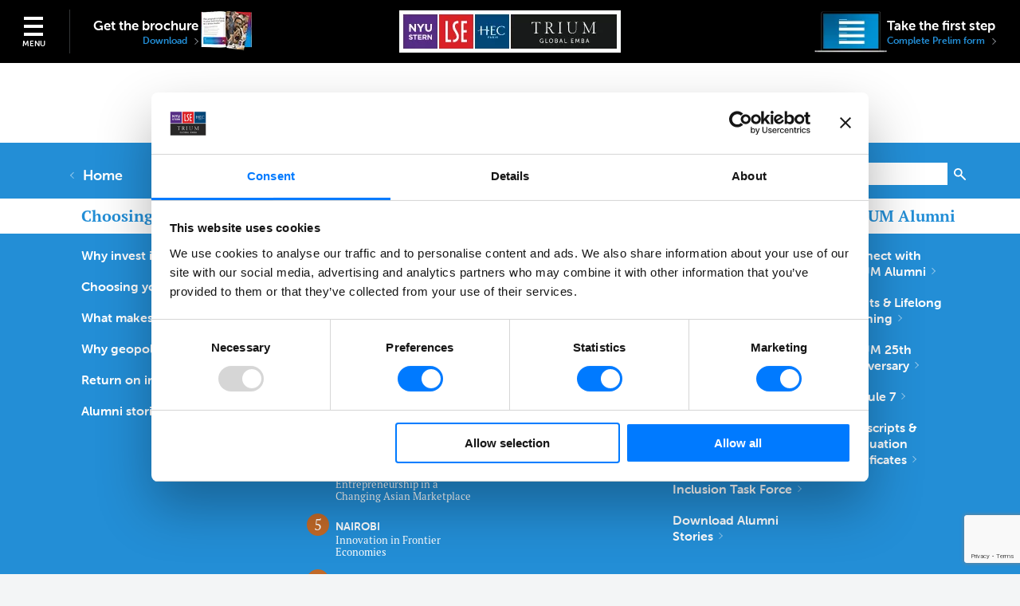

--- FILE ---
content_type: text/html; charset=UTF-8
request_url: https://www.triumemba.org/news/how-to-take-risks-and-be-a-leader/
body_size: 7769
content:
<!doctype html>
<html lang="en">
<head>
	<meta charset="UTF-8">
	<meta name="viewport" content="width=device-width, initial-scale=1, maximum-scale=1">
	<!-- favicons -->
	<link rel="apple-touch-icon" sizes="152x152" href="https://www.triumemba.org/app/themes/trium-20/dist/img/fav/apple-touch-icon-152x152.png">
	<link rel="apple-touch-icon" sizes="144x144" href="https://www.triumemba.org/app/themes/trium-20/dist/img/fav/apple-touch-icon-144x144.png">
	<link rel="apple-touch-icon" sizes="120x120" href="https://www.triumemba.org/app/themes/trium-20/dist/img/fav/apple-touch-icon-120x120.png">
	<link rel="apple-touch-icon" sizes="114x114" href="https://www.triumemba.org/app/themes/trium-20/dist/img/fav/apple-touch-icon-114x114.png">
	<link rel="apple-touch-icon" sizes="76x76" href="https://www.triumemba.org/app/themes/trium-20/dist/img/fav/apple-touch-icon-76x76.png">
	<link rel="apple-touch-icon" sizes="72x72" href="https://www.triumemba.org/app/themes/trium-20/dist/img/fav/apple-touch-icon-72x72.png">
	<link rel="apple-touch-icon" sizes="60x60" href="https://www.triumemba.org/app/themes/trium-20/dist/img/fav/apple-touch-icon-60x60.png">
	<link rel="apple-touch-icon" sizes="57x57" href="https://www.triumemba.org/app/themes/trium-20/dist/img/fav/apple-touch-icon-57x57.png">
	<link rel="icon" type="image/png" href="https://www.triumemba.org/app/themes/trium-20/dist/img/fav/favicon-196x196.png" sizes="196x196">
	<link rel="icon" type="image/png" href="https://www.triumemba.org/app/themes/trium-20/dist/img/fav/favicon-160x160.png" sizes="160x160">
	<link rel="icon" type="image/png" href="https://www.triumemba.org/app/themes/trium-20/dist/img/fav/favicon-96x96.png" sizes="96x96">
	<link rel="icon" type="image/png" href="https://www.triumemba.org/app/themes/trium-20/dist/img/fav/favicon-16x16.png" sizes="16x16">
	<link rel="icon" type="image/png" href="https://www.triumemba.org/app/themes/trium-20/dist/img/fav/favicon-32x32.png" sizes="32x32">
	<meta name="msapplication-TileColor" content="#da532c">
	<meta name="msapplication-TileImage" content="https://www.triumemba.org/app/themes/trium-20/dist/img/fav/mstile-144x144.png">
	<!-- GA -->
<script data-cookieconsent="ignore">
	window.dataLayer = window.dataLayer || [];
	function gtag() {
		dataLayer.push(arguments);
	}
	gtag("consent", "default", {
		ad_storage: "denied",
		analytics_storage: "denied",
		functionality_storage: "denied",
		personalization_storage: "denied",
		security_storage: "granted",
		ad_user_data: "denied",
		ad_personalization: "denied",
		wait_for_update: 500,
	});
	gtag("set", "ads_data_redaction", true);
	gtag("set", "url_passthrough", true);
</script>
<!-- GA -->

<!-- GTM -->
<script>
	(function(w,d,s,l,i){w[l]=w[l]||[];w[l].push({'gtm.start':
	new Date().getTime(),event:'gtm.js'});var f=d.getElementsByTagName(s)[0],
	j=d.createElement(s),dl=l!='dataLayer'?'&l='+l:'';j.async=true;j.src=
	'https://www.googletagmanager.com/gtm.js?id='+i+dl;f.parentNode.insertBefore(j,f);
	})(window,document,'script','dataLayer','GTM-53TRFLQR');
</script>
<!-- GTM -->

<!-- CB -->
<script src="https://consent.cookiebot.com/uc.js" id="CookieConsent" data-blockingmode="auto" data-cbid="fe504fb9-deb3-4b09-98c1-683eb9a2bb7f"></script>
<!-- CB -->	<meta name='robots' content='index, follow, max-image-preview:large, max-snippet:-1, max-video-preview:-1' />
	<style>img:is([sizes="auto" i], [sizes^="auto," i]) { contain-intrinsic-size: 3000px 1500px }</style>
	
	<!-- This site is optimized with the Yoast SEO plugin v26.1.1 - https://yoast.com/wordpress/plugins/seo/ -->
	<title>How to take risks and be a leader - Trium EMBA</title>
	<link rel="canonical" href="https://www.triumemba.org/news/how-to-take-risks-and-be-a-leader/" />
	<meta property="og:locale" content="en_US" />
	<meta property="og:type" content="article" />
	<meta property="og:title" content="How to take risks and be a leader - Trium EMBA" />
	<meta property="og:url" content="https://www.triumemba.org/news/how-to-take-risks-and-be-a-leader/" />
	<meta property="og:site_name" content="Trium EMBA" />
	<meta property="article:modified_time" content="2020-06-11T18:59:17+00:00" />
	<meta name="twitter:card" content="summary_large_image" />
	<script type="application/ld+json" class="yoast-schema-graph">{"@context":"https://schema.org","@graph":[{"@type":"WebPage","@id":"https://www.triumemba.org/news/how-to-take-risks-and-be-a-leader/","url":"https://www.triumemba.org/news/how-to-take-risks-and-be-a-leader/","name":"How to take risks and be a leader - Trium EMBA","isPartOf":{"@id":"https://www.triumemba.org/#website"},"datePublished":"2019-07-24T08:35:32+00:00","dateModified":"2020-06-11T18:59:17+00:00","breadcrumb":{"@id":"https://www.triumemba.org/news/how-to-take-risks-and-be-a-leader/#breadcrumb"},"inLanguage":"en-US","potentialAction":[{"@type":"ReadAction","target":["https://www.triumemba.org/news/how-to-take-risks-and-be-a-leader/"]}]},{"@type":"BreadcrumbList","@id":"https://www.triumemba.org/news/how-to-take-risks-and-be-a-leader/#breadcrumb","itemListElement":[{"@type":"ListItem","position":1,"name":"Home","item":"https://www.triumemba.org/"},{"@type":"ListItem","position":2,"name":"News","item":"https://www.triumemba.org/news/"},{"@type":"ListItem","position":3,"name":"How to take risks and be a leader"}]},{"@type":"WebSite","@id":"https://www.triumemba.org/#website","url":"https://www.triumemba.org/","name":"Trium EMBA","description":"The TRIUM Executive MBA program is a top ranked degree for global leaders jointly issued by NYU Stern, LSE and HEC Paris.","potentialAction":[{"@type":"SearchAction","target":{"@type":"EntryPoint","urlTemplate":"https://www.triumemba.org/?s={search_term_string}"},"query-input":{"@type":"PropertyValueSpecification","valueRequired":true,"valueName":"search_term_string"}}],"inLanguage":"en-US"}]}</script>
	<!-- / Yoast SEO plugin. -->


<link rel='dns-prefetch' href='//www.google.com' />
<link rel='dns-prefetch' href='//www.youtube.com' />
<link rel='dns-prefetch' href='//www.triumemba.org' />
<link rel='dns-prefetch' href='//use.typekit.net' />
<script>
window._wpemojiSettings = {"baseUrl":"https:\/\/s.w.org\/images\/core\/emoji\/16.0.1\/72x72\/","ext":".png","svgUrl":"https:\/\/s.w.org\/images\/core\/emoji\/16.0.1\/svg\/","svgExt":".svg","source":{"concatemoji":"https:\/\/www.triumemba.org\/wp\/wp-includes\/js\/wp-emoji-release.min.js?ver=6.8.3"}};
/*! This file is auto-generated */
!function(s,n){var o,i,e;function c(e){try{var t={supportTests:e,timestamp:(new Date).valueOf()};sessionStorage.setItem(o,JSON.stringify(t))}catch(e){}}function p(e,t,n){e.clearRect(0,0,e.canvas.width,e.canvas.height),e.fillText(t,0,0);var t=new Uint32Array(e.getImageData(0,0,e.canvas.width,e.canvas.height).data),a=(e.clearRect(0,0,e.canvas.width,e.canvas.height),e.fillText(n,0,0),new Uint32Array(e.getImageData(0,0,e.canvas.width,e.canvas.height).data));return t.every(function(e,t){return e===a[t]})}function u(e,t){e.clearRect(0,0,e.canvas.width,e.canvas.height),e.fillText(t,0,0);for(var n=e.getImageData(16,16,1,1),a=0;a<n.data.length;a++)if(0!==n.data[a])return!1;return!0}function f(e,t,n,a){switch(t){case"flag":return n(e,"\ud83c\udff3\ufe0f\u200d\u26a7\ufe0f","\ud83c\udff3\ufe0f\u200b\u26a7\ufe0f")?!1:!n(e,"\ud83c\udde8\ud83c\uddf6","\ud83c\udde8\u200b\ud83c\uddf6")&&!n(e,"\ud83c\udff4\udb40\udc67\udb40\udc62\udb40\udc65\udb40\udc6e\udb40\udc67\udb40\udc7f","\ud83c\udff4\u200b\udb40\udc67\u200b\udb40\udc62\u200b\udb40\udc65\u200b\udb40\udc6e\u200b\udb40\udc67\u200b\udb40\udc7f");case"emoji":return!a(e,"\ud83e\udedf")}return!1}function g(e,t,n,a){var r="undefined"!=typeof WorkerGlobalScope&&self instanceof WorkerGlobalScope?new OffscreenCanvas(300,150):s.createElement("canvas"),o=r.getContext("2d",{willReadFrequently:!0}),i=(o.textBaseline="top",o.font="600 32px Arial",{});return e.forEach(function(e){i[e]=t(o,e,n,a)}),i}function t(e){var t=s.createElement("script");t.src=e,t.defer=!0,s.head.appendChild(t)}"undefined"!=typeof Promise&&(o="wpEmojiSettingsSupports",i=["flag","emoji"],n.supports={everything:!0,everythingExceptFlag:!0},e=new Promise(function(e){s.addEventListener("DOMContentLoaded",e,{once:!0})}),new Promise(function(t){var n=function(){try{var e=JSON.parse(sessionStorage.getItem(o));if("object"==typeof e&&"number"==typeof e.timestamp&&(new Date).valueOf()<e.timestamp+604800&&"object"==typeof e.supportTests)return e.supportTests}catch(e){}return null}();if(!n){if("undefined"!=typeof Worker&&"undefined"!=typeof OffscreenCanvas&&"undefined"!=typeof URL&&URL.createObjectURL&&"undefined"!=typeof Blob)try{var e="postMessage("+g.toString()+"("+[JSON.stringify(i),f.toString(),p.toString(),u.toString()].join(",")+"));",a=new Blob([e],{type:"text/javascript"}),r=new Worker(URL.createObjectURL(a),{name:"wpTestEmojiSupports"});return void(r.onmessage=function(e){c(n=e.data),r.terminate(),t(n)})}catch(e){}c(n=g(i,f,p,u))}t(n)}).then(function(e){for(var t in e)n.supports[t]=e[t],n.supports.everything=n.supports.everything&&n.supports[t],"flag"!==t&&(n.supports.everythingExceptFlag=n.supports.everythingExceptFlag&&n.supports[t]);n.supports.everythingExceptFlag=n.supports.everythingExceptFlag&&!n.supports.flag,n.DOMReady=!1,n.readyCallback=function(){n.DOMReady=!0}}).then(function(){return e}).then(function(){var e;n.supports.everything||(n.readyCallback(),(e=n.source||{}).concatemoji?t(e.concatemoji):e.wpemoji&&e.twemoji&&(t(e.twemoji),t(e.wpemoji)))}))}((window,document),window._wpemojiSettings);
</script>
<style id='wp-emoji-styles-inline-css'>

	img.wp-smiley, img.emoji {
		display: inline !important;
		border: none !important;
		box-shadow: none !important;
		height: 1em !important;
		width: 1em !important;
		margin: 0 0.07em !important;
		vertical-align: -0.1em !important;
		background: none !important;
		padding: 0 !important;
	}
</style>
<link rel='stylesheet' id='wp-block-library-css' href='https://www.triumemba.org/wp/wp-includes/css/dist/block-library/style.min.css?ver=6.8.3' media='all' />
<style id='classic-theme-styles-inline-css'>
/*! This file is auto-generated */
.wp-block-button__link{color:#fff;background-color:#32373c;border-radius:9999px;box-shadow:none;text-decoration:none;padding:calc(.667em + 2px) calc(1.333em + 2px);font-size:1.125em}.wp-block-file__button{background:#32373c;color:#fff;text-decoration:none}
</style>
<style id='global-styles-inline-css'>
:root{--wp--preset--aspect-ratio--square: 1;--wp--preset--aspect-ratio--4-3: 4/3;--wp--preset--aspect-ratio--3-4: 3/4;--wp--preset--aspect-ratio--3-2: 3/2;--wp--preset--aspect-ratio--2-3: 2/3;--wp--preset--aspect-ratio--16-9: 16/9;--wp--preset--aspect-ratio--9-16: 9/16;--wp--preset--color--black: #000000;--wp--preset--color--cyan-bluish-gray: #abb8c3;--wp--preset--color--white: #ffffff;--wp--preset--color--pale-pink: #f78da7;--wp--preset--color--vivid-red: #cf2e2e;--wp--preset--color--luminous-vivid-orange: #ff6900;--wp--preset--color--luminous-vivid-amber: #fcb900;--wp--preset--color--light-green-cyan: #7bdcb5;--wp--preset--color--vivid-green-cyan: #00d084;--wp--preset--color--pale-cyan-blue: #8ed1fc;--wp--preset--color--vivid-cyan-blue: #0693e3;--wp--preset--color--vivid-purple: #9b51e0;--wp--preset--gradient--vivid-cyan-blue-to-vivid-purple: linear-gradient(135deg,rgba(6,147,227,1) 0%,rgb(155,81,224) 100%);--wp--preset--gradient--light-green-cyan-to-vivid-green-cyan: linear-gradient(135deg,rgb(122,220,180) 0%,rgb(0,208,130) 100%);--wp--preset--gradient--luminous-vivid-amber-to-luminous-vivid-orange: linear-gradient(135deg,rgba(252,185,0,1) 0%,rgba(255,105,0,1) 100%);--wp--preset--gradient--luminous-vivid-orange-to-vivid-red: linear-gradient(135deg,rgba(255,105,0,1) 0%,rgb(207,46,46) 100%);--wp--preset--gradient--very-light-gray-to-cyan-bluish-gray: linear-gradient(135deg,rgb(238,238,238) 0%,rgb(169,184,195) 100%);--wp--preset--gradient--cool-to-warm-spectrum: linear-gradient(135deg,rgb(74,234,220) 0%,rgb(151,120,209) 20%,rgb(207,42,186) 40%,rgb(238,44,130) 60%,rgb(251,105,98) 80%,rgb(254,248,76) 100%);--wp--preset--gradient--blush-light-purple: linear-gradient(135deg,rgb(255,206,236) 0%,rgb(152,150,240) 100%);--wp--preset--gradient--blush-bordeaux: linear-gradient(135deg,rgb(254,205,165) 0%,rgb(254,45,45) 50%,rgb(107,0,62) 100%);--wp--preset--gradient--luminous-dusk: linear-gradient(135deg,rgb(255,203,112) 0%,rgb(199,81,192) 50%,rgb(65,88,208) 100%);--wp--preset--gradient--pale-ocean: linear-gradient(135deg,rgb(255,245,203) 0%,rgb(182,227,212) 50%,rgb(51,167,181) 100%);--wp--preset--gradient--electric-grass: linear-gradient(135deg,rgb(202,248,128) 0%,rgb(113,206,126) 100%);--wp--preset--gradient--midnight: linear-gradient(135deg,rgb(2,3,129) 0%,rgb(40,116,252) 100%);--wp--preset--font-size--small: 13px;--wp--preset--font-size--medium: 20px;--wp--preset--font-size--large: 36px;--wp--preset--font-size--x-large: 42px;--wp--preset--spacing--20: 0.44rem;--wp--preset--spacing--30: 0.67rem;--wp--preset--spacing--40: 1rem;--wp--preset--spacing--50: 1.5rem;--wp--preset--spacing--60: 2.25rem;--wp--preset--spacing--70: 3.38rem;--wp--preset--spacing--80: 5.06rem;--wp--preset--shadow--natural: 6px 6px 9px rgba(0, 0, 0, 0.2);--wp--preset--shadow--deep: 12px 12px 50px rgba(0, 0, 0, 0.4);--wp--preset--shadow--sharp: 6px 6px 0px rgba(0, 0, 0, 0.2);--wp--preset--shadow--outlined: 6px 6px 0px -3px rgba(255, 255, 255, 1), 6px 6px rgba(0, 0, 0, 1);--wp--preset--shadow--crisp: 6px 6px 0px rgba(0, 0, 0, 1);}:where(.is-layout-flex){gap: 0.5em;}:where(.is-layout-grid){gap: 0.5em;}body .is-layout-flex{display: flex;}.is-layout-flex{flex-wrap: wrap;align-items: center;}.is-layout-flex > :is(*, div){margin: 0;}body .is-layout-grid{display: grid;}.is-layout-grid > :is(*, div){margin: 0;}:where(.wp-block-columns.is-layout-flex){gap: 2em;}:where(.wp-block-columns.is-layout-grid){gap: 2em;}:where(.wp-block-post-template.is-layout-flex){gap: 1.25em;}:where(.wp-block-post-template.is-layout-grid){gap: 1.25em;}.has-black-color{color: var(--wp--preset--color--black) !important;}.has-cyan-bluish-gray-color{color: var(--wp--preset--color--cyan-bluish-gray) !important;}.has-white-color{color: var(--wp--preset--color--white) !important;}.has-pale-pink-color{color: var(--wp--preset--color--pale-pink) !important;}.has-vivid-red-color{color: var(--wp--preset--color--vivid-red) !important;}.has-luminous-vivid-orange-color{color: var(--wp--preset--color--luminous-vivid-orange) !important;}.has-luminous-vivid-amber-color{color: var(--wp--preset--color--luminous-vivid-amber) !important;}.has-light-green-cyan-color{color: var(--wp--preset--color--light-green-cyan) !important;}.has-vivid-green-cyan-color{color: var(--wp--preset--color--vivid-green-cyan) !important;}.has-pale-cyan-blue-color{color: var(--wp--preset--color--pale-cyan-blue) !important;}.has-vivid-cyan-blue-color{color: var(--wp--preset--color--vivid-cyan-blue) !important;}.has-vivid-purple-color{color: var(--wp--preset--color--vivid-purple) !important;}.has-black-background-color{background-color: var(--wp--preset--color--black) !important;}.has-cyan-bluish-gray-background-color{background-color: var(--wp--preset--color--cyan-bluish-gray) !important;}.has-white-background-color{background-color: var(--wp--preset--color--white) !important;}.has-pale-pink-background-color{background-color: var(--wp--preset--color--pale-pink) !important;}.has-vivid-red-background-color{background-color: var(--wp--preset--color--vivid-red) !important;}.has-luminous-vivid-orange-background-color{background-color: var(--wp--preset--color--luminous-vivid-orange) !important;}.has-luminous-vivid-amber-background-color{background-color: var(--wp--preset--color--luminous-vivid-amber) !important;}.has-light-green-cyan-background-color{background-color: var(--wp--preset--color--light-green-cyan) !important;}.has-vivid-green-cyan-background-color{background-color: var(--wp--preset--color--vivid-green-cyan) !important;}.has-pale-cyan-blue-background-color{background-color: var(--wp--preset--color--pale-cyan-blue) !important;}.has-vivid-cyan-blue-background-color{background-color: var(--wp--preset--color--vivid-cyan-blue) !important;}.has-vivid-purple-background-color{background-color: var(--wp--preset--color--vivid-purple) !important;}.has-black-border-color{border-color: var(--wp--preset--color--black) !important;}.has-cyan-bluish-gray-border-color{border-color: var(--wp--preset--color--cyan-bluish-gray) !important;}.has-white-border-color{border-color: var(--wp--preset--color--white) !important;}.has-pale-pink-border-color{border-color: var(--wp--preset--color--pale-pink) !important;}.has-vivid-red-border-color{border-color: var(--wp--preset--color--vivid-red) !important;}.has-luminous-vivid-orange-border-color{border-color: var(--wp--preset--color--luminous-vivid-orange) !important;}.has-luminous-vivid-amber-border-color{border-color: var(--wp--preset--color--luminous-vivid-amber) !important;}.has-light-green-cyan-border-color{border-color: var(--wp--preset--color--light-green-cyan) !important;}.has-vivid-green-cyan-border-color{border-color: var(--wp--preset--color--vivid-green-cyan) !important;}.has-pale-cyan-blue-border-color{border-color: var(--wp--preset--color--pale-cyan-blue) !important;}.has-vivid-cyan-blue-border-color{border-color: var(--wp--preset--color--vivid-cyan-blue) !important;}.has-vivid-purple-border-color{border-color: var(--wp--preset--color--vivid-purple) !important;}.has-vivid-cyan-blue-to-vivid-purple-gradient-background{background: var(--wp--preset--gradient--vivid-cyan-blue-to-vivid-purple) !important;}.has-light-green-cyan-to-vivid-green-cyan-gradient-background{background: var(--wp--preset--gradient--light-green-cyan-to-vivid-green-cyan) !important;}.has-luminous-vivid-amber-to-luminous-vivid-orange-gradient-background{background: var(--wp--preset--gradient--luminous-vivid-amber-to-luminous-vivid-orange) !important;}.has-luminous-vivid-orange-to-vivid-red-gradient-background{background: var(--wp--preset--gradient--luminous-vivid-orange-to-vivid-red) !important;}.has-very-light-gray-to-cyan-bluish-gray-gradient-background{background: var(--wp--preset--gradient--very-light-gray-to-cyan-bluish-gray) !important;}.has-cool-to-warm-spectrum-gradient-background{background: var(--wp--preset--gradient--cool-to-warm-spectrum) !important;}.has-blush-light-purple-gradient-background{background: var(--wp--preset--gradient--blush-light-purple) !important;}.has-blush-bordeaux-gradient-background{background: var(--wp--preset--gradient--blush-bordeaux) !important;}.has-luminous-dusk-gradient-background{background: var(--wp--preset--gradient--luminous-dusk) !important;}.has-pale-ocean-gradient-background{background: var(--wp--preset--gradient--pale-ocean) !important;}.has-electric-grass-gradient-background{background: var(--wp--preset--gradient--electric-grass) !important;}.has-midnight-gradient-background{background: var(--wp--preset--gradient--midnight) !important;}.has-small-font-size{font-size: var(--wp--preset--font-size--small) !important;}.has-medium-font-size{font-size: var(--wp--preset--font-size--medium) !important;}.has-large-font-size{font-size: var(--wp--preset--font-size--large) !important;}.has-x-large-font-size{font-size: var(--wp--preset--font-size--x-large) !important;}
:where(.wp-block-post-template.is-layout-flex){gap: 1.25em;}:where(.wp-block-post-template.is-layout-grid){gap: 1.25em;}
:where(.wp-block-columns.is-layout-flex){gap: 2em;}:where(.wp-block-columns.is-layout-grid){gap: 2em;}
:root :where(.wp-block-pullquote){font-size: 1.5em;line-height: 1.6;}
</style>
<link rel='stylesheet' id='adobe-fonts-css' href='https://use.typekit.net/hsp5ant.css?ver=6.8.3' media='all' />
<link rel='stylesheet' id='main-styles-css' href='https://www.triumemba.org/app/themes/trium-20/dist/css/main.min.css?ver=v3.6.13' media='all' />
<script src="https://www.triumemba.org/wp/wp-includes/js/jquery/jquery.min.js?ver=3.7.1" id="jquery-core-js"></script>
<script src="https://www.triumemba.org/wp/wp-includes/js/jquery/jquery-migrate.min.js?ver=3.4.1" id="jquery-migrate-js"></script>
<link rel="https://api.w.org/" href="https://www.triumemba.org/wp-json/" /><link rel="EditURI" type="application/rsd+xml" title="RSD" href="https://www.triumemba.org/wp/xmlrpc.php?rsd" />
<meta name="generator" content="WordPress 6.8.3" />
<link rel='shortlink' href='https://www.triumemba.org/?p=1651' />
<link rel="alternate" title="oEmbed (JSON)" type="application/json+oembed" href="https://www.triumemba.org/wp-json/oembed/1.0/embed?url=https%3A%2F%2Fwww.triumemba.org%2Fnews%2Fhow-to-take-risks-and-be-a-leader%2F" />
<link rel="alternate" title="oEmbed (XML)" type="text/xml+oembed" href="https://www.triumemba.org/wp-json/oembed/1.0/embed?url=https%3A%2F%2Fwww.triumemba.org%2Fnews%2Fhow-to-take-risks-and-be-a-leader%2F&#038;format=xml" />
</head>
<body class="wp-singular news-template-default single-news postid-1651 wp-theme-trium-20">
	
	<div class="page">
		<header class="header">
			<div class="header__ctr ctr">
				<a href="#" class="btn-menu">Menu</a>
				<div class="site-logo">
					<a href="/" class="site-logo__link">
						<picture>
							<source type="image/webp"
								sizes="(min-width: 1024px) 278px, (min-width: 768px) 240px, 225px"
								srcset="
									https://www.triumemba.org/app/themes/trium-20/dist/img/site-logo-sm.webp 225w,
									https://www.triumemba.org/app/themes/trium-20/dist/img/site-logo-md.webp 240w,
									https://www.triumemba.org/app/themes/trium-20/dist/img/site-logo-lg.webp 278w,
									https://www.triumemba.org/app/themes/trium-20/dist/img/site-logo-sm-2x.webp 450w,
									https://www.triumemba.org/app/themes/trium-20/dist/img/site-logo-md-2x.webp 480w,
									https://www.triumemba.org/app/themes/trium-20/dist/img/site-logo-lg-2x.webp 556w
							">
							<img alt="Trium EMBA"
								class="site-logo__img"
								width="278"
								src="https://www.triumemba.org/app/themes/trium-20/dist/img/site-logo-lg.png"
								sizes="(min-width: 1024px) 278px, (min-width: 768px) 240px, 225px"
								srcset="
									https://www.triumemba.org/app/themes/trium-20/dist/img/site-logo-sm.png 225w,
									https://www.triumemba.org/app/themes/trium-20/dist/img/site-logo-md.png 240w,
									https://www.triumemba.org/app/themes/trium-20/dist/img/site-logo-lg.png 278w,
									https://www.triumemba.org/app/themes/trium-20/dist/img/site-logo-sm-2x.png 450w,
									https://www.triumemba.org/app/themes/trium-20/dist/img/site-logo-md-2x.png 480w,
									https://www.triumemba.org/app/themes/trium-20/dist/img/site-logo-lg-2x.png 556w
							">
						</picture>
					</a>
				</div>
				<article class="header-promo header-promo--first">
					<div class="header-promo__media">
						<img class="header-promo__img" 
							width="70"
							height="52"
							src="https://www.triumemba.org/app/themes/trium-20/dist/img/promo-bro-w70.webp"
							srcset="
								https://www.triumemba.org/app/themes/trium-20/dist/img/promo-bro-w70.webp 1x,
								https://www.triumemba.org/app/themes/trium-20/dist/img/promo-bro-w140.webp 2x
						">
					</div>
					<div class="header-promo__copy">
						<h2 class="header-promo__title">Get the brochure</h2>
						<!-- <p class="header-promo__txt">Fill out our preliminary assessment</p> -->
						<a href="/brochure-form/" class="header-promo__link link">
							Download
							<span class="link__icon icon-chev"></span>
						</a>
					</div>
				</article>
				<article class="header-promo">
					<div class="header-promo__media">
						<img class="header-promo__img" 
							width="91"
							height="52"
							src="https://www.triumemba.org/app/themes/trium-20/dist/img/promo-pre-w109.webp"
							srcset="
								https://www.triumemba.org/app/themes/trium-20/dist/img/promo-pre-w109.webp 1x,
								https://www.triumemba.org/app/themes/trium-20/dist/img/promo-pre-w217.webp 2x
						">
					</div>
					<div class="header-promo__copy">
						<h2 class="header-promo__title">Take the first step</h2>
						<!-- <p class="header-promo__txt">Fill out our preliminary assessment</p> -->
						<a href="/prelim-form/" class="header-promo__link link">
							Complete Prelim form
							<span class="link__icon icon-chev"></span>
						</a>
					</div>
				</article>
			</div>
		</header>
		<div class="menu">
	<div class="menu__ctr ctr">
		<a href="#" class="menu__close">Close</a>
	</div>
	
<div class="nav">
	<div class="nav__ctr">
		<div class="nav__head">
			<a href="/" class="nav__back">
				Home
				<span class="nav__back-icon icon-chev"></span>
			</a>
		</div>
		<div class="nav__main">
			<div class="nav__col -col-1">
				<button class="nav__tab" data-section="global-emba">
					Choosing a Global EMBA					<span class="nav__tab-icon icon-chev"></span>
				</button>
				<div class="nav__section" data-section="global-emba">
					<span class="nav__title">Choosing a Global EMBA</span>
											<div class="nav__links">
							
								
																	<a class="nav__link" href="https://www.triumemba.org/why-choose-an-emba/" target="_self">
										Why invest in a Global EMBA										<span class="nav__link-icon icon-chev"></span>
									</a>
								
							
								
																	<a class="nav__link" href="https://www.triumemba.org/choosing-your-global-emba/" target="_self">
										Choosing your Global EMBA										<span class="nav__link-icon icon-chev"></span>
									</a>
								
							
								
																	<a class="nav__link" href="https://www.triumemba.org/what-makes-trium-different/" target="_self">
										What makes TRIUM different?										<span class="nav__link-icon icon-chev"></span>
									</a>
								
							
								
																	<a class="nav__link" href="https://www.triumemba.org/why-geopolitics-matters/" target="_self">
										Why geopolitics matters										<span class="nav__link-icon icon-chev"></span>
									</a>
								
							
								
																	<a class="nav__link" href="https://www.triumemba.org/return-on-investment/" target="_self">
										Return on investment										<span class="nav__link-icon icon-chev"></span>
									</a>
								
							
								
																	<a class="nav__link" href="https://www.triumemba.org/alumni-stories/" target="_self">
										Alumni stories										<span class="nav__link-icon icon-chev"></span>
									</a>
								
													</div>
									</div>

				<div class="nav__section -tab-sm">
					<span class="nav__title -stacked">About TRIUM</span>
											<div class="nav__links">
							
								
																	<a class="nav__link" href="https://www.triumemba.org/news/" target="_self">
										News & Events										<span class="nav__link-icon icon-chev"></span>
									</a>
								
							
								
																	<a class="nav__link" href="https://www.triumemba.org/class-profile/" target="_self">
										Class profile										<span class="nav__link-icon icon-chev"></span>
									</a>
								
							
								
																	<a class="nav__link" href="https://www.triumemba.org/partner-schools/" target="_self">
										The 3 partner schools										<span class="nav__link-icon icon-chev"></span>
									</a>
								
							
								
																	<a class="nav__link" href="https://www.triumemba.org/network/" target="_self">
										Alumni network										<span class="nav__link-icon icon-chev"></span>
									</a>
								
							
								
																	<a class="nav__link" href="https://www.triumemba.org/partner-schools/faculty-team/" target="_self">
										Faculty										<span class="nav__link-icon icon-chev"></span>
									</a>
								
							
								
																	<a class="nav__link" href="https://www.triumemba.org/podcast/" target="_self">
										Podcast 										<span class="nav__link-icon icon-chev"></span>
									</a>
								
							
								
																	<a class="nav__link" href="https://www.triumemba.org/trium-minds-admissions-webinars/" target="_self">
										Webinars										<span class="nav__link-icon icon-chev"></span>
									</a>
								
							
								
																	<a class="nav__link" href="https://www.triumemba.org/diversity-and-inclusion-task-force/" target="_self">
										Diversity, Equity and Inclusion Task Force										<span class="nav__link-icon icon-chev"></span>
									</a>
								
							
								
																	<a class="nav__link" href="https://www.triumemba.org/app/uploads/2025/03/Trium-Life-Stories-2025.pdf" target="_blank">
										Download Alumni Stories										<span class="nav__link-icon icon-chev"></span>
									</a>
								
													</div>
									</div>
			</div>

			<div class="nav__col -col-2">
				<button class="nav__tab" data-section="program">
					Program information					<span class="nav__tab-icon icon-chev"></span>
				</button>
				<div class="nav__section" data-section="program">
					<span class="nav__title">Program information</span>

											<div class="nav__links">
							
								
																	<a class="nav__link" href="https://www.triumemba.org/program-overview/" target="_self">
										Program overview										<span class="nav__link-icon icon-chev"></span>
									</a>
								
								
							
								
								
																	<a href="https://www.triumemba.org/program-overview/module-1-london/" class="nav__loc -red" data-num="1">
										<span class="nav__loc-name">London</span>
																					<span class="nav__loc-desc">Business in the Global <br/>Political Economy</span>
																			</a>
								
							
								
								
																	<a href="https://www.triumemba.org/program-overview/module-2-new-york/" class="nav__loc -purple" data-num="2">
										<span class="nav__loc-name">New York</span>
																					<span class="nav__loc-desc">Strategy, Finance <br/>and Leadership</span>
																			</a>
								
							
								
								
																	<a href="https://www.triumemba.org/program-overview/module-3-paris/" class="nav__loc -navy" data-num="3">
										<span class="nav__loc-name">Paris</span>
																					<span class="nav__loc-desc">Marketing, Strategy <br/>and Innovation</span>
																			</a>
								
							
								
								
																	<a href="https://www.triumemba.org/program-overview/module-4-seoul/" class="nav__loc -orange" data-num="4">
										<span class="nav__loc-name">Seoul</span>
																					<span class="nav__loc-desc">Technology and Entrepreneurship in a Changing Asian Marketplace</span>
																			</a>
								
							
								
								
																	<a href="https://www.triumemba.org/program-overview/module-5-nairobi/" class="nav__loc -orange" data-num="5">
										<span class="nav__loc-name">Nairobi</span>
																					<span class="nav__loc-desc">Innovation in Frontier Economies</span>
																			</a>
								
							
								
								
																	<a href="https://www.triumemba.org/program-overview/module-6-dubai/" class="nav__loc -orange" data-num="6">
										<span class="nav__loc-name">Dubai</span>
																					<span class="nav__loc-desc">Leadership: Making It Happen</span>
																			</a>
								
							
								
																	<a class="nav__link" href="https://www.triumemba.org/program-overview/capstone/" target="_self">
										Capstone Project										<span class="nav__link-icon icon-chev"></span>
									</a>
								
								
							
								
																	<a class="nav__link" href="https://www.triumemba.org/program-overview/leadership/" target="_self">
										Leadership										<span class="nav__link-icon icon-chev"></span>
									</a>
								
								
							
								
																	<a class="nav__link" href="https://www.triumemba.org/program-overview/professional-development/" target="_self">
										Professional Development										<span class="nav__link-icon icon-chev"></span>
									</a>
								
								
													</div>
									</div>
			</div>

			<div class="nav__col -col-3">
				<button class="nav__tab" data-section="admissons">
					Admissions					<span class="nav__tab-icon icon-chev"></span>
				</button>
				<div class="nav__section" data-section="admissons">
					<span class="nav__title">Admissions</span>
											<div class="nav__links">
							
								
																	<a class="nav__link" href="https://www.triumemba.org/admissions/" target="_self">
										Admissions process										<span class="nav__link-icon icon-chev"></span>
									</a>
								
							
								
																	<a class="nav__link" href="https://www.triumemba.org/admissions/fees-financing-scholarships/" target="_self">
										Fees, financing and scholarships										<span class="nav__link-icon icon-chev"></span>
									</a>
								
							
								
																	<a class="nav__link" href="https://www.triumemba.org/admissions/meet-trium-admissions-team/" target="_self">
										Meet TRIUM										<span class="nav__link-icon icon-chev"></span>
									</a>
								
							
								
																	<a class="nav__link" href="https://www.triumemba.org/prelim-form/" target="_self">
										How to apply										<span class="nav__link-icon icon-chev"></span>
									</a>
								
													</div>
									</div>

				<div class="nav__section -tab-sm">
					<span class="nav__title -stacked">TRIUM Alumni</span>
											<div class="nav__links">
							
								
																	<a class="nav__link" href="https://triumnetwork.hivebrite.com/people" target="_blank">
										Connect with TRIUM Alumni										<span class="nav__link-icon icon-chev"></span>
									</a>
								
							
								
																	<a class="nav__link" href="https://triumnetwork.hivebrite.com/events" target="_blank">
										Events & Lifelong Learning										<span class="nav__link-icon icon-chev"></span>
									</a>
								
							
								
																	<a class="nav__link" href="https://www.triumemba.org/trium25/" target="_self">
										TRIUM 25th Anniversary										<span class="nav__link-icon icon-chev"></span>
									</a>
								
							
								
																	<a class="nav__link" href="https://www.triumemba.org/network/module-7/" target="_self">
										Module 7										<span class="nav__link-icon icon-chev"></span>
									</a>
								
							
								
																	<a class="nav__link" href="https://www.triumemba.org/transcripts-graduation-certificates/" target="_self">
										Transcripts & Graduation Certificates										<span class="nav__link-icon icon-chev"></span>
									</a>
								
													</div>
									</div>
			</div>

			<div class="nav__col -col-4">
				<button class="nav__tab" data-section="about">
					About TRIUM					<span class="nav__tab-icon icon-chev"></span>
				</button>
				<div class="nav__section" data-section="about">
					<span class="nav__title">About TRIUM</span>
											<div class="nav__links">
							
								
																	<a class="nav__link" href="https://www.triumemba.org/news/" target="_self">
										News & Events										<span class="nav__link-icon icon-chev"></span>
									</a>
								
							
								
																	<a class="nav__link" href="https://www.triumemba.org/class-profile/" target="_self">
										Class profile										<span class="nav__link-icon icon-chev"></span>
									</a>
								
							
								
																	<a class="nav__link" href="https://www.triumemba.org/partner-schools/" target="_self">
										The 3 partner schools										<span class="nav__link-icon icon-chev"></span>
									</a>
								
							
								
																	<a class="nav__link" href="https://www.triumemba.org/network/" target="_self">
										Alumni network										<span class="nav__link-icon icon-chev"></span>
									</a>
								
							
								
																	<a class="nav__link" href="https://www.triumemba.org/partner-schools/faculty-team/" target="_self">
										Faculty										<span class="nav__link-icon icon-chev"></span>
									</a>
								
							
								
																	<a class="nav__link" href="https://www.triumemba.org/podcast/" target="_self">
										Podcast 										<span class="nav__link-icon icon-chev"></span>
									</a>
								
							
								
																	<a class="nav__link" href="https://www.triumemba.org/trium-minds-admissions-webinars/" target="_self">
										Webinars										<span class="nav__link-icon icon-chev"></span>
									</a>
								
							
								
																	<a class="nav__link" href="https://www.triumemba.org/diversity-and-inclusion-task-force/" target="_self">
										Diversity, Equity and Inclusion Task Force										<span class="nav__link-icon icon-chev"></span>
									</a>
								
							
								
																	<a class="nav__link" href="https://www.triumemba.org/app/uploads/2025/03/Trium-Life-Stories-2025.pdf" target="_blank">
										Download Alumni Stories										<span class="nav__link-icon icon-chev"></span>
									</a>
								
													</div>
									</div>

				<div class="nav__section -tab-lg">
					<span class="nav__title -stacked">TRIUM Alumni</span>
											<div class="nav__links">
							
								
																	<a class="nav__link" href="https://triumnetwork.hivebrite.com/people" target="_blank">
										Connect with TRIUM Alumni										<span class="nav__link-icon icon-chev"></span>
									</a>
								
							
								
																	<a class="nav__link" href="https://triumnetwork.hivebrite.com/events" target="_blank">
										Events & Lifelong Learning										<span class="nav__link-icon icon-chev"></span>
									</a>
								
							
								
																	<a class="nav__link" href="https://www.triumemba.org/trium25/" target="_self">
										TRIUM 25th Anniversary										<span class="nav__link-icon icon-chev"></span>
									</a>
								
							
								
																	<a class="nav__link" href="https://www.triumemba.org/network/module-7/" target="_self">
										Module 7										<span class="nav__link-icon icon-chev"></span>
									</a>
								
							
								
																	<a class="nav__link" href="https://www.triumemba.org/transcripts-graduation-certificates/" target="_self">
										Transcripts & Graduation Certificates										<span class="nav__link-icon icon-chev"></span>
									</a>
								
													</div>
									</div>
			</div>

			<div class="nav__col -col-5">
				<button class="nav__tab" data-section="life">
					TRIUM Alumni					<span class="nav__tab-icon icon-chev"></span>
				</button>
				<div class="nav__section" data-section="life">
					<span class="nav__title">TRIUM Alumni</span>
											<div class="nav__links">
							
								
																	<a class="nav__link" href="https://triumnetwork.hivebrite.com/people" target="_blank">
										Connect with TRIUM Alumni										<span class="nav__link-icon icon-chev"></span>
									</a>
								
							
								
																	<a class="nav__link" href="https://triumnetwork.hivebrite.com/events" target="_blank">
										Events & Lifelong Learning										<span class="nav__link-icon icon-chev"></span>
									</a>
								
							
								
																	<a class="nav__link" href="https://www.triumemba.org/trium25/" target="_self">
										TRIUM 25th Anniversary										<span class="nav__link-icon icon-chev"></span>
									</a>
								
							
								
																	<a class="nav__link" href="https://www.triumemba.org/network/module-7/" target="_self">
										Module 7										<span class="nav__link-icon icon-chev"></span>
									</a>
								
							
								
																	<a class="nav__link" href="https://www.triumemba.org/transcripts-graduation-certificates/" target="_self">
										Transcripts & Graduation Certificates										<span class="nav__link-icon icon-chev"></span>
									</a>
								
													</div>
									</div>
			</div>
		</div>

		<div class="nav__util">
			<div class="nav__util-left">
				<a href="/" class="nav__back">
					Home
					<span class="nav__back-icon icon-chev"></span>
				</a>
			</div>
			<div class="nav__util-right">
				<form action="https://www.triumemba.org" class="nav__search" method="get">
					<input class="nav__search-input" type="text" name="s" placeholder="Search site">
					<button class="nav__search-btn">Search</button>
				</form>
									<div class="nav__links">
						
							
															<a class="nav__link " href="https://www.triumemba.org/prelim-form/" target="_self">
									Start Application Process									<span class="nav__link-icon icon-chev"></span>
								</a>
							
						
							
															<a class="nav__link " href="https://www.triumemba.org/admissions/meet-trium-admissions-team/" target="_self">
									Contact Us									<span class="nav__link-icon icon-chev"></span>
								</a>
							
						
							
															<a class="nav__link -desktop" href="https://triumnetwork.hivebrite.com/" target="_blank">
									TRIUM Network Login									<span class="nav__link-icon icon-chev"></span>
								</a>
							
											</div>
							</div>
		</div>

		<div class="nav__foot">

											<div class="nav__blocks">
																		<a href="/brochure-form/" class="nav__block">
								<img class="nav__block-img" src="https://www.triumemba.org/app/uploads/2023/10/Menu-BroTemp-2023.png">
							</a>
																								<a href="/prelim-form/" class="nav__block">
								<img class="nav__block-img" src="https://www.triumemba.org/app/uploads/2020/06/Menu-RightTemp.png">
							</a>
																								<a href="/trium-minds/trium-minds-podcast/" class="nav__block">
								<img class="nav__block-img" src="https://www.triumemba.org/app/uploads/2022/02/Menu-podcast.png">
							</a>
																								<a href="https://www.triumemba.org/trium25" class="nav__block">
								<img class="nav__block-img" src="https://www.triumemba.org/app/uploads/2025/12/TRIUM25-Nav.png">
							</a>
															</div>
			
			<div class="nav__social">
				<a href="https://www.youtube.com/@TRIUMGlobalExecutiveMBA" target="_blank" class="nav__social-link">
					<img class="nav__social-icon" src="https://www.triumemba.org/app/themes/trium-20/dist/img/social-yt.svg">
				</a>
				<a href="https://www.linkedin.com/edu/school?id=155032" target="_blank" class="nav__social-link">
					<img class="nav__social-icon" src="https://www.triumemba.org/app/themes/trium-20/dist/img/social-li.svg">
				</a>
			</div>
			<div class="nav__legal">
				<a href="/privacy-policy/" class="nav__privacy">
					Privacy Policy
					<span class="nav__privacy-icon icon-chev"></span>
				</a>
				<span class="nav__copyright">&copy; 2026 TRIUM Global Executive MBA</span>
			</div>
		</div>
	</div>
</div></div>
<main class="main">
	<article class="news-item">
			</article>
</main>



	<footer class="footer">
		
<div class="nav">
	<div class="nav__ctr">
		<div class="nav__head">
			<a href="/" class="nav__back">
				Home
				<span class="nav__back-icon icon-chev"></span>
			</a>
		</div>
		<div class="nav__main">
			<div class="nav__col -col-1">
				<button class="nav__tab" data-section="global-emba">
					Choosing a Global EMBA					<span class="nav__tab-icon icon-chev"></span>
				</button>
				<div class="nav__section" data-section="global-emba">
					<span class="nav__title">Choosing a Global EMBA</span>
											<div class="nav__links">
							
								
																	<a class="nav__link" href="https://www.triumemba.org/why-choose-an-emba/" target="_self">
										Why invest in a Global EMBA										<span class="nav__link-icon icon-chev"></span>
									</a>
								
							
								
																	<a class="nav__link" href="https://www.triumemba.org/choosing-your-global-emba/" target="_self">
										Choosing your Global EMBA										<span class="nav__link-icon icon-chev"></span>
									</a>
								
							
								
																	<a class="nav__link" href="https://www.triumemba.org/what-makes-trium-different/" target="_self">
										What makes TRIUM different?										<span class="nav__link-icon icon-chev"></span>
									</a>
								
							
								
																	<a class="nav__link" href="https://www.triumemba.org/why-geopolitics-matters/" target="_self">
										Why geopolitics matters										<span class="nav__link-icon icon-chev"></span>
									</a>
								
							
								
																	<a class="nav__link" href="https://www.triumemba.org/return-on-investment/" target="_self">
										Return on investment										<span class="nav__link-icon icon-chev"></span>
									</a>
								
							
								
																	<a class="nav__link" href="https://www.triumemba.org/alumni-stories/" target="_self">
										Alumni stories										<span class="nav__link-icon icon-chev"></span>
									</a>
								
													</div>
									</div>

				<div class="nav__section -tab-sm">
					<span class="nav__title -stacked">About TRIUM</span>
											<div class="nav__links">
							
								
																	<a class="nav__link" href="https://www.triumemba.org/news/" target="_self">
										News & Events										<span class="nav__link-icon icon-chev"></span>
									</a>
								
							
								
																	<a class="nav__link" href="https://www.triumemba.org/class-profile/" target="_self">
										Class profile										<span class="nav__link-icon icon-chev"></span>
									</a>
								
							
								
																	<a class="nav__link" href="https://www.triumemba.org/partner-schools/" target="_self">
										The 3 partner schools										<span class="nav__link-icon icon-chev"></span>
									</a>
								
							
								
																	<a class="nav__link" href="https://www.triumemba.org/network/" target="_self">
										Alumni network										<span class="nav__link-icon icon-chev"></span>
									</a>
								
							
								
																	<a class="nav__link" href="https://www.triumemba.org/partner-schools/faculty-team/" target="_self">
										Faculty										<span class="nav__link-icon icon-chev"></span>
									</a>
								
							
								
																	<a class="nav__link" href="https://www.triumemba.org/podcast/" target="_self">
										Podcast 										<span class="nav__link-icon icon-chev"></span>
									</a>
								
							
								
																	<a class="nav__link" href="https://www.triumemba.org/trium-minds-admissions-webinars/" target="_self">
										Webinars										<span class="nav__link-icon icon-chev"></span>
									</a>
								
							
								
																	<a class="nav__link" href="https://www.triumemba.org/diversity-and-inclusion-task-force/" target="_self">
										Diversity, Equity and Inclusion Task Force										<span class="nav__link-icon icon-chev"></span>
									</a>
								
							
								
																	<a class="nav__link" href="https://www.triumemba.org/app/uploads/2025/03/Trium-Life-Stories-2025.pdf" target="_blank">
										Download Alumni Stories										<span class="nav__link-icon icon-chev"></span>
									</a>
								
													</div>
									</div>
			</div>

			<div class="nav__col -col-2">
				<button class="nav__tab" data-section="program">
					Program information					<span class="nav__tab-icon icon-chev"></span>
				</button>
				<div class="nav__section" data-section="program">
					<span class="nav__title">Program information</span>

											<div class="nav__links">
							
								
																	<a class="nav__link" href="https://www.triumemba.org/program-overview/" target="_self">
										Program overview										<span class="nav__link-icon icon-chev"></span>
									</a>
								
								
							
								
								
																	<a href="https://www.triumemba.org/program-overview/module-1-london/" class="nav__loc -red" data-num="1">
										<span class="nav__loc-name">London</span>
																					<span class="nav__loc-desc">Business in the Global <br/>Political Economy</span>
																			</a>
								
							
								
								
																	<a href="https://www.triumemba.org/program-overview/module-2-new-york/" class="nav__loc -purple" data-num="2">
										<span class="nav__loc-name">New York</span>
																					<span class="nav__loc-desc">Strategy, Finance <br/>and Leadership</span>
																			</a>
								
							
								
								
																	<a href="https://www.triumemba.org/program-overview/module-3-paris/" class="nav__loc -navy" data-num="3">
										<span class="nav__loc-name">Paris</span>
																					<span class="nav__loc-desc">Marketing, Strategy <br/>and Innovation</span>
																			</a>
								
							
								
								
																	<a href="https://www.triumemba.org/program-overview/module-4-seoul/" class="nav__loc -orange" data-num="4">
										<span class="nav__loc-name">Seoul</span>
																					<span class="nav__loc-desc">Technology and Entrepreneurship in a Changing Asian Marketplace</span>
																			</a>
								
							
								
								
																	<a href="https://www.triumemba.org/program-overview/module-5-nairobi/" class="nav__loc -orange" data-num="5">
										<span class="nav__loc-name">Nairobi</span>
																					<span class="nav__loc-desc">Innovation in Frontier Economies</span>
																			</a>
								
							
								
								
																	<a href="https://www.triumemba.org/program-overview/module-6-dubai/" class="nav__loc -orange" data-num="6">
										<span class="nav__loc-name">Dubai</span>
																					<span class="nav__loc-desc">Leadership: Making It Happen</span>
																			</a>
								
							
								
																	<a class="nav__link" href="https://www.triumemba.org/program-overview/capstone/" target="_self">
										Capstone Project										<span class="nav__link-icon icon-chev"></span>
									</a>
								
								
							
								
																	<a class="nav__link" href="https://www.triumemba.org/program-overview/leadership/" target="_self">
										Leadership										<span class="nav__link-icon icon-chev"></span>
									</a>
								
								
							
								
																	<a class="nav__link" href="https://www.triumemba.org/program-overview/professional-development/" target="_self">
										Professional Development										<span class="nav__link-icon icon-chev"></span>
									</a>
								
								
													</div>
									</div>
			</div>

			<div class="nav__col -col-3">
				<button class="nav__tab" data-section="admissons">
					Admissions					<span class="nav__tab-icon icon-chev"></span>
				</button>
				<div class="nav__section" data-section="admissons">
					<span class="nav__title">Admissions</span>
											<div class="nav__links">
							
								
																	<a class="nav__link" href="https://www.triumemba.org/admissions/" target="_self">
										Admissions process										<span class="nav__link-icon icon-chev"></span>
									</a>
								
							
								
																	<a class="nav__link" href="https://www.triumemba.org/admissions/fees-financing-scholarships/" target="_self">
										Fees, financing and scholarships										<span class="nav__link-icon icon-chev"></span>
									</a>
								
							
								
																	<a class="nav__link" href="https://www.triumemba.org/admissions/meet-trium-admissions-team/" target="_self">
										Meet TRIUM										<span class="nav__link-icon icon-chev"></span>
									</a>
								
							
								
																	<a class="nav__link" href="https://www.triumemba.org/prelim-form/" target="_self">
										How to apply										<span class="nav__link-icon icon-chev"></span>
									</a>
								
													</div>
									</div>

				<div class="nav__section -tab-sm">
					<span class="nav__title -stacked">TRIUM Alumni</span>
											<div class="nav__links">
							
								
																	<a class="nav__link" href="https://triumnetwork.hivebrite.com/people" target="_blank">
										Connect with TRIUM Alumni										<span class="nav__link-icon icon-chev"></span>
									</a>
								
							
								
																	<a class="nav__link" href="https://triumnetwork.hivebrite.com/events" target="_blank">
										Events & Lifelong Learning										<span class="nav__link-icon icon-chev"></span>
									</a>
								
							
								
																	<a class="nav__link" href="https://www.triumemba.org/trium25/" target="_self">
										TRIUM 25th Anniversary										<span class="nav__link-icon icon-chev"></span>
									</a>
								
							
								
																	<a class="nav__link" href="https://www.triumemba.org/network/module-7/" target="_self">
										Module 7										<span class="nav__link-icon icon-chev"></span>
									</a>
								
							
								
																	<a class="nav__link" href="https://www.triumemba.org/transcripts-graduation-certificates/" target="_self">
										Transcripts & Graduation Certificates										<span class="nav__link-icon icon-chev"></span>
									</a>
								
													</div>
									</div>
			</div>

			<div class="nav__col -col-4">
				<button class="nav__tab" data-section="about">
					About TRIUM					<span class="nav__tab-icon icon-chev"></span>
				</button>
				<div class="nav__section" data-section="about">
					<span class="nav__title">About TRIUM</span>
											<div class="nav__links">
							
								
																	<a class="nav__link" href="https://www.triumemba.org/news/" target="_self">
										News & Events										<span class="nav__link-icon icon-chev"></span>
									</a>
								
							
								
																	<a class="nav__link" href="https://www.triumemba.org/class-profile/" target="_self">
										Class profile										<span class="nav__link-icon icon-chev"></span>
									</a>
								
							
								
																	<a class="nav__link" href="https://www.triumemba.org/partner-schools/" target="_self">
										The 3 partner schools										<span class="nav__link-icon icon-chev"></span>
									</a>
								
							
								
																	<a class="nav__link" href="https://www.triumemba.org/network/" target="_self">
										Alumni network										<span class="nav__link-icon icon-chev"></span>
									</a>
								
							
								
																	<a class="nav__link" href="https://www.triumemba.org/partner-schools/faculty-team/" target="_self">
										Faculty										<span class="nav__link-icon icon-chev"></span>
									</a>
								
							
								
																	<a class="nav__link" href="https://www.triumemba.org/podcast/" target="_self">
										Podcast 										<span class="nav__link-icon icon-chev"></span>
									</a>
								
							
								
																	<a class="nav__link" href="https://www.triumemba.org/trium-minds-admissions-webinars/" target="_self">
										Webinars										<span class="nav__link-icon icon-chev"></span>
									</a>
								
							
								
																	<a class="nav__link" href="https://www.triumemba.org/diversity-and-inclusion-task-force/" target="_self">
										Diversity, Equity and Inclusion Task Force										<span class="nav__link-icon icon-chev"></span>
									</a>
								
							
								
																	<a class="nav__link" href="https://www.triumemba.org/app/uploads/2025/03/Trium-Life-Stories-2025.pdf" target="_blank">
										Download Alumni Stories										<span class="nav__link-icon icon-chev"></span>
									</a>
								
													</div>
									</div>

				<div class="nav__section -tab-lg">
					<span class="nav__title -stacked">TRIUM Alumni</span>
											<div class="nav__links">
							
								
																	<a class="nav__link" href="https://triumnetwork.hivebrite.com/people" target="_blank">
										Connect with TRIUM Alumni										<span class="nav__link-icon icon-chev"></span>
									</a>
								
							
								
																	<a class="nav__link" href="https://triumnetwork.hivebrite.com/events" target="_blank">
										Events & Lifelong Learning										<span class="nav__link-icon icon-chev"></span>
									</a>
								
							
								
																	<a class="nav__link" href="https://www.triumemba.org/trium25/" target="_self">
										TRIUM 25th Anniversary										<span class="nav__link-icon icon-chev"></span>
									</a>
								
							
								
																	<a class="nav__link" href="https://www.triumemba.org/network/module-7/" target="_self">
										Module 7										<span class="nav__link-icon icon-chev"></span>
									</a>
								
							
								
																	<a class="nav__link" href="https://www.triumemba.org/transcripts-graduation-certificates/" target="_self">
										Transcripts & Graduation Certificates										<span class="nav__link-icon icon-chev"></span>
									</a>
								
													</div>
									</div>
			</div>

			<div class="nav__col -col-5">
				<button class="nav__tab" data-section="life">
					TRIUM Alumni					<span class="nav__tab-icon icon-chev"></span>
				</button>
				<div class="nav__section" data-section="life">
					<span class="nav__title">TRIUM Alumni</span>
											<div class="nav__links">
							
								
																	<a class="nav__link" href="https://triumnetwork.hivebrite.com/people" target="_blank">
										Connect with TRIUM Alumni										<span class="nav__link-icon icon-chev"></span>
									</a>
								
							
								
																	<a class="nav__link" href="https://triumnetwork.hivebrite.com/events" target="_blank">
										Events & Lifelong Learning										<span class="nav__link-icon icon-chev"></span>
									</a>
								
							
								
																	<a class="nav__link" href="https://www.triumemba.org/trium25/" target="_self">
										TRIUM 25th Anniversary										<span class="nav__link-icon icon-chev"></span>
									</a>
								
							
								
																	<a class="nav__link" href="https://www.triumemba.org/network/module-7/" target="_self">
										Module 7										<span class="nav__link-icon icon-chev"></span>
									</a>
								
							
								
																	<a class="nav__link" href="https://www.triumemba.org/transcripts-graduation-certificates/" target="_self">
										Transcripts & Graduation Certificates										<span class="nav__link-icon icon-chev"></span>
									</a>
								
													</div>
									</div>
			</div>
		</div>

		<div class="nav__util">
			<div class="nav__util-left">
				<a href="/" class="nav__back">
					Home
					<span class="nav__back-icon icon-chev"></span>
				</a>
			</div>
			<div class="nav__util-right">
				<form action="https://www.triumemba.org" class="nav__search" method="get">
					<input class="nav__search-input" type="text" name="s" placeholder="Search site">
					<button class="nav__search-btn">Search</button>
				</form>
									<div class="nav__links">
						
							
															<a class="nav__link " href="https://www.triumemba.org/prelim-form/" target="_self">
									Start Application Process									<span class="nav__link-icon icon-chev"></span>
								</a>
							
						
							
															<a class="nav__link " href="https://www.triumemba.org/admissions/meet-trium-admissions-team/" target="_self">
									Contact Us									<span class="nav__link-icon icon-chev"></span>
								</a>
							
						
							
															<a class="nav__link -desktop" href="https://triumnetwork.hivebrite.com/" target="_blank">
									TRIUM Network Login									<span class="nav__link-icon icon-chev"></span>
								</a>
							
											</div>
							</div>
		</div>

		<div class="nav__foot">

											<div class="nav__blocks">
																		<a href="/brochure-form/" class="nav__block">
								<img class="nav__block-img" src="https://www.triumemba.org/app/uploads/2023/10/Menu-BroTemp-2023.png">
							</a>
																								<a href="/prelim-form/" class="nav__block">
								<img class="nav__block-img" src="https://www.triumemba.org/app/uploads/2020/06/Menu-RightTemp.png">
							</a>
																								<a href="/trium-minds/trium-minds-podcast/" class="nav__block">
								<img class="nav__block-img" src="https://www.triumemba.org/app/uploads/2022/02/Menu-podcast.png">
							</a>
																								<a href="https://www.triumemba.org/trium25" class="nav__block">
								<img class="nav__block-img" src="https://www.triumemba.org/app/uploads/2025/12/TRIUM25-Nav.png">
							</a>
															</div>
			
			<div class="nav__social">
				<a href="https://www.youtube.com/@TRIUMGlobalExecutiveMBA" target="_blank" class="nav__social-link">
					<img class="nav__social-icon" src="https://www.triumemba.org/app/themes/trium-20/dist/img/social-yt.svg">
				</a>
				<a href="https://www.linkedin.com/edu/school?id=155032" target="_blank" class="nav__social-link">
					<img class="nav__social-icon" src="https://www.triumemba.org/app/themes/trium-20/dist/img/social-li.svg">
				</a>
			</div>
			<div class="nav__legal">
				<a href="/privacy-policy/" class="nav__privacy">
					Privacy Policy
					<span class="nav__privacy-icon icon-chev"></span>
				</a>
				<span class="nav__copyright">&copy; 2026 TRIUM Global Executive MBA</span>
			</div>
		</div>
	</div>
</div>	</footer>

</div>


<!--javascript-->
<script type="speculationrules">
{"prefetch":[{"source":"document","where":{"and":[{"href_matches":"\/*"},{"not":{"href_matches":["\/wp\/wp-*.php","\/wp\/wp-admin\/*","\/app\/uploads\/*","\/app\/*","\/app\/plugins\/*","\/app\/themes\/trium-20\/*","\/*\\?(.+)"]}},{"not":{"selector_matches":"a[rel~=\"nofollow\"]"}},{"not":{"selector_matches":".no-prefetch, .no-prefetch a"}}]},"eagerness":"conservative"}]}
</script>
<script src="https://www.google.com/recaptcha/api.js?render=6LcEJREqAAAAAJUr1uavG9jKIR34M1Bm1kQg90a1" id="recaptcha-scripts-js"></script>
<script src="https://www.youtube.com/iframe_api" id="youtube-scripts-js"></script>
<script src="https://www.triumemba.org/app/themes/trium-20/dist/js/vendor.min.js?ver=v3.6.13" id="vendor-scripts-js"></script>
<script src="https://www.triumemba.org/app/themes/trium-20/dist/js/app.min.js?ver=v3.6.13" id="app-scripts-js"></script>
<script src="https://www.triumemba.org/app/themes/trium-20/dist/js/campaign-meta.min.js?ver=v3.6.13" id="campaign-meta-scripts-js"></script>
<!--javascript-->
<script type="text/javascript">
	_linkedin_partner_id = "1225177";
	window._linkedin_data_partner_ids = window._linkedin_data_partner_ids || [];
	window._linkedin_data_partner_ids.push(_linkedin_partner_id);
</script>
<script type="text/javascript">
(function(l) {
	if (!l){window.lintrk = function(a,b){window.lintrk.q.push([a,b])};
	window.lintrk.q=[]}
	var s = document.getElementsByTagName("script")[0];
	var b = document.createElement("script");
	b.type = "text/javascript";b.async = true;
	b.src = "https://snap.licdn.com/li.lms-analytics/insight.min.js";
	s.parentNode.insertBefore(b, s);
})(window.lintrk);
</script>
<noscript>
	<img height="1" width="1" style="display:none;" alt="" src="https://px.ads.linkedin.com/collect/?pid=1225177&fmt=gif" />
</noscript>
</body>
</html>

--- FILE ---
content_type: text/html; charset=utf-8
request_url: https://www.google.com/recaptcha/api2/anchor?ar=1&k=6LcEJREqAAAAAJUr1uavG9jKIR34M1Bm1kQg90a1&co=aHR0cHM6Ly93d3cudHJpdW1lbWJhLm9yZzo0NDM.&hl=en&v=N67nZn4AqZkNcbeMu4prBgzg&size=invisible&anchor-ms=20000&execute-ms=30000&cb=uofk7roewigj
body_size: 48769
content:
<!DOCTYPE HTML><html dir="ltr" lang="en"><head><meta http-equiv="Content-Type" content="text/html; charset=UTF-8">
<meta http-equiv="X-UA-Compatible" content="IE=edge">
<title>reCAPTCHA</title>
<style type="text/css">
/* cyrillic-ext */
@font-face {
  font-family: 'Roboto';
  font-style: normal;
  font-weight: 400;
  font-stretch: 100%;
  src: url(//fonts.gstatic.com/s/roboto/v48/KFO7CnqEu92Fr1ME7kSn66aGLdTylUAMa3GUBHMdazTgWw.woff2) format('woff2');
  unicode-range: U+0460-052F, U+1C80-1C8A, U+20B4, U+2DE0-2DFF, U+A640-A69F, U+FE2E-FE2F;
}
/* cyrillic */
@font-face {
  font-family: 'Roboto';
  font-style: normal;
  font-weight: 400;
  font-stretch: 100%;
  src: url(//fonts.gstatic.com/s/roboto/v48/KFO7CnqEu92Fr1ME7kSn66aGLdTylUAMa3iUBHMdazTgWw.woff2) format('woff2');
  unicode-range: U+0301, U+0400-045F, U+0490-0491, U+04B0-04B1, U+2116;
}
/* greek-ext */
@font-face {
  font-family: 'Roboto';
  font-style: normal;
  font-weight: 400;
  font-stretch: 100%;
  src: url(//fonts.gstatic.com/s/roboto/v48/KFO7CnqEu92Fr1ME7kSn66aGLdTylUAMa3CUBHMdazTgWw.woff2) format('woff2');
  unicode-range: U+1F00-1FFF;
}
/* greek */
@font-face {
  font-family: 'Roboto';
  font-style: normal;
  font-weight: 400;
  font-stretch: 100%;
  src: url(//fonts.gstatic.com/s/roboto/v48/KFO7CnqEu92Fr1ME7kSn66aGLdTylUAMa3-UBHMdazTgWw.woff2) format('woff2');
  unicode-range: U+0370-0377, U+037A-037F, U+0384-038A, U+038C, U+038E-03A1, U+03A3-03FF;
}
/* math */
@font-face {
  font-family: 'Roboto';
  font-style: normal;
  font-weight: 400;
  font-stretch: 100%;
  src: url(//fonts.gstatic.com/s/roboto/v48/KFO7CnqEu92Fr1ME7kSn66aGLdTylUAMawCUBHMdazTgWw.woff2) format('woff2');
  unicode-range: U+0302-0303, U+0305, U+0307-0308, U+0310, U+0312, U+0315, U+031A, U+0326-0327, U+032C, U+032F-0330, U+0332-0333, U+0338, U+033A, U+0346, U+034D, U+0391-03A1, U+03A3-03A9, U+03B1-03C9, U+03D1, U+03D5-03D6, U+03F0-03F1, U+03F4-03F5, U+2016-2017, U+2034-2038, U+203C, U+2040, U+2043, U+2047, U+2050, U+2057, U+205F, U+2070-2071, U+2074-208E, U+2090-209C, U+20D0-20DC, U+20E1, U+20E5-20EF, U+2100-2112, U+2114-2115, U+2117-2121, U+2123-214F, U+2190, U+2192, U+2194-21AE, U+21B0-21E5, U+21F1-21F2, U+21F4-2211, U+2213-2214, U+2216-22FF, U+2308-230B, U+2310, U+2319, U+231C-2321, U+2336-237A, U+237C, U+2395, U+239B-23B7, U+23D0, U+23DC-23E1, U+2474-2475, U+25AF, U+25B3, U+25B7, U+25BD, U+25C1, U+25CA, U+25CC, U+25FB, U+266D-266F, U+27C0-27FF, U+2900-2AFF, U+2B0E-2B11, U+2B30-2B4C, U+2BFE, U+3030, U+FF5B, U+FF5D, U+1D400-1D7FF, U+1EE00-1EEFF;
}
/* symbols */
@font-face {
  font-family: 'Roboto';
  font-style: normal;
  font-weight: 400;
  font-stretch: 100%;
  src: url(//fonts.gstatic.com/s/roboto/v48/KFO7CnqEu92Fr1ME7kSn66aGLdTylUAMaxKUBHMdazTgWw.woff2) format('woff2');
  unicode-range: U+0001-000C, U+000E-001F, U+007F-009F, U+20DD-20E0, U+20E2-20E4, U+2150-218F, U+2190, U+2192, U+2194-2199, U+21AF, U+21E6-21F0, U+21F3, U+2218-2219, U+2299, U+22C4-22C6, U+2300-243F, U+2440-244A, U+2460-24FF, U+25A0-27BF, U+2800-28FF, U+2921-2922, U+2981, U+29BF, U+29EB, U+2B00-2BFF, U+4DC0-4DFF, U+FFF9-FFFB, U+10140-1018E, U+10190-1019C, U+101A0, U+101D0-101FD, U+102E0-102FB, U+10E60-10E7E, U+1D2C0-1D2D3, U+1D2E0-1D37F, U+1F000-1F0FF, U+1F100-1F1AD, U+1F1E6-1F1FF, U+1F30D-1F30F, U+1F315, U+1F31C, U+1F31E, U+1F320-1F32C, U+1F336, U+1F378, U+1F37D, U+1F382, U+1F393-1F39F, U+1F3A7-1F3A8, U+1F3AC-1F3AF, U+1F3C2, U+1F3C4-1F3C6, U+1F3CA-1F3CE, U+1F3D4-1F3E0, U+1F3ED, U+1F3F1-1F3F3, U+1F3F5-1F3F7, U+1F408, U+1F415, U+1F41F, U+1F426, U+1F43F, U+1F441-1F442, U+1F444, U+1F446-1F449, U+1F44C-1F44E, U+1F453, U+1F46A, U+1F47D, U+1F4A3, U+1F4B0, U+1F4B3, U+1F4B9, U+1F4BB, U+1F4BF, U+1F4C8-1F4CB, U+1F4D6, U+1F4DA, U+1F4DF, U+1F4E3-1F4E6, U+1F4EA-1F4ED, U+1F4F7, U+1F4F9-1F4FB, U+1F4FD-1F4FE, U+1F503, U+1F507-1F50B, U+1F50D, U+1F512-1F513, U+1F53E-1F54A, U+1F54F-1F5FA, U+1F610, U+1F650-1F67F, U+1F687, U+1F68D, U+1F691, U+1F694, U+1F698, U+1F6AD, U+1F6B2, U+1F6B9-1F6BA, U+1F6BC, U+1F6C6-1F6CF, U+1F6D3-1F6D7, U+1F6E0-1F6EA, U+1F6F0-1F6F3, U+1F6F7-1F6FC, U+1F700-1F7FF, U+1F800-1F80B, U+1F810-1F847, U+1F850-1F859, U+1F860-1F887, U+1F890-1F8AD, U+1F8B0-1F8BB, U+1F8C0-1F8C1, U+1F900-1F90B, U+1F93B, U+1F946, U+1F984, U+1F996, U+1F9E9, U+1FA00-1FA6F, U+1FA70-1FA7C, U+1FA80-1FA89, U+1FA8F-1FAC6, U+1FACE-1FADC, U+1FADF-1FAE9, U+1FAF0-1FAF8, U+1FB00-1FBFF;
}
/* vietnamese */
@font-face {
  font-family: 'Roboto';
  font-style: normal;
  font-weight: 400;
  font-stretch: 100%;
  src: url(//fonts.gstatic.com/s/roboto/v48/KFO7CnqEu92Fr1ME7kSn66aGLdTylUAMa3OUBHMdazTgWw.woff2) format('woff2');
  unicode-range: U+0102-0103, U+0110-0111, U+0128-0129, U+0168-0169, U+01A0-01A1, U+01AF-01B0, U+0300-0301, U+0303-0304, U+0308-0309, U+0323, U+0329, U+1EA0-1EF9, U+20AB;
}
/* latin-ext */
@font-face {
  font-family: 'Roboto';
  font-style: normal;
  font-weight: 400;
  font-stretch: 100%;
  src: url(//fonts.gstatic.com/s/roboto/v48/KFO7CnqEu92Fr1ME7kSn66aGLdTylUAMa3KUBHMdazTgWw.woff2) format('woff2');
  unicode-range: U+0100-02BA, U+02BD-02C5, U+02C7-02CC, U+02CE-02D7, U+02DD-02FF, U+0304, U+0308, U+0329, U+1D00-1DBF, U+1E00-1E9F, U+1EF2-1EFF, U+2020, U+20A0-20AB, U+20AD-20C0, U+2113, U+2C60-2C7F, U+A720-A7FF;
}
/* latin */
@font-face {
  font-family: 'Roboto';
  font-style: normal;
  font-weight: 400;
  font-stretch: 100%;
  src: url(//fonts.gstatic.com/s/roboto/v48/KFO7CnqEu92Fr1ME7kSn66aGLdTylUAMa3yUBHMdazQ.woff2) format('woff2');
  unicode-range: U+0000-00FF, U+0131, U+0152-0153, U+02BB-02BC, U+02C6, U+02DA, U+02DC, U+0304, U+0308, U+0329, U+2000-206F, U+20AC, U+2122, U+2191, U+2193, U+2212, U+2215, U+FEFF, U+FFFD;
}
/* cyrillic-ext */
@font-face {
  font-family: 'Roboto';
  font-style: normal;
  font-weight: 500;
  font-stretch: 100%;
  src: url(//fonts.gstatic.com/s/roboto/v48/KFO7CnqEu92Fr1ME7kSn66aGLdTylUAMa3GUBHMdazTgWw.woff2) format('woff2');
  unicode-range: U+0460-052F, U+1C80-1C8A, U+20B4, U+2DE0-2DFF, U+A640-A69F, U+FE2E-FE2F;
}
/* cyrillic */
@font-face {
  font-family: 'Roboto';
  font-style: normal;
  font-weight: 500;
  font-stretch: 100%;
  src: url(//fonts.gstatic.com/s/roboto/v48/KFO7CnqEu92Fr1ME7kSn66aGLdTylUAMa3iUBHMdazTgWw.woff2) format('woff2');
  unicode-range: U+0301, U+0400-045F, U+0490-0491, U+04B0-04B1, U+2116;
}
/* greek-ext */
@font-face {
  font-family: 'Roboto';
  font-style: normal;
  font-weight: 500;
  font-stretch: 100%;
  src: url(//fonts.gstatic.com/s/roboto/v48/KFO7CnqEu92Fr1ME7kSn66aGLdTylUAMa3CUBHMdazTgWw.woff2) format('woff2');
  unicode-range: U+1F00-1FFF;
}
/* greek */
@font-face {
  font-family: 'Roboto';
  font-style: normal;
  font-weight: 500;
  font-stretch: 100%;
  src: url(//fonts.gstatic.com/s/roboto/v48/KFO7CnqEu92Fr1ME7kSn66aGLdTylUAMa3-UBHMdazTgWw.woff2) format('woff2');
  unicode-range: U+0370-0377, U+037A-037F, U+0384-038A, U+038C, U+038E-03A1, U+03A3-03FF;
}
/* math */
@font-face {
  font-family: 'Roboto';
  font-style: normal;
  font-weight: 500;
  font-stretch: 100%;
  src: url(//fonts.gstatic.com/s/roboto/v48/KFO7CnqEu92Fr1ME7kSn66aGLdTylUAMawCUBHMdazTgWw.woff2) format('woff2');
  unicode-range: U+0302-0303, U+0305, U+0307-0308, U+0310, U+0312, U+0315, U+031A, U+0326-0327, U+032C, U+032F-0330, U+0332-0333, U+0338, U+033A, U+0346, U+034D, U+0391-03A1, U+03A3-03A9, U+03B1-03C9, U+03D1, U+03D5-03D6, U+03F0-03F1, U+03F4-03F5, U+2016-2017, U+2034-2038, U+203C, U+2040, U+2043, U+2047, U+2050, U+2057, U+205F, U+2070-2071, U+2074-208E, U+2090-209C, U+20D0-20DC, U+20E1, U+20E5-20EF, U+2100-2112, U+2114-2115, U+2117-2121, U+2123-214F, U+2190, U+2192, U+2194-21AE, U+21B0-21E5, U+21F1-21F2, U+21F4-2211, U+2213-2214, U+2216-22FF, U+2308-230B, U+2310, U+2319, U+231C-2321, U+2336-237A, U+237C, U+2395, U+239B-23B7, U+23D0, U+23DC-23E1, U+2474-2475, U+25AF, U+25B3, U+25B7, U+25BD, U+25C1, U+25CA, U+25CC, U+25FB, U+266D-266F, U+27C0-27FF, U+2900-2AFF, U+2B0E-2B11, U+2B30-2B4C, U+2BFE, U+3030, U+FF5B, U+FF5D, U+1D400-1D7FF, U+1EE00-1EEFF;
}
/* symbols */
@font-face {
  font-family: 'Roboto';
  font-style: normal;
  font-weight: 500;
  font-stretch: 100%;
  src: url(//fonts.gstatic.com/s/roboto/v48/KFO7CnqEu92Fr1ME7kSn66aGLdTylUAMaxKUBHMdazTgWw.woff2) format('woff2');
  unicode-range: U+0001-000C, U+000E-001F, U+007F-009F, U+20DD-20E0, U+20E2-20E4, U+2150-218F, U+2190, U+2192, U+2194-2199, U+21AF, U+21E6-21F0, U+21F3, U+2218-2219, U+2299, U+22C4-22C6, U+2300-243F, U+2440-244A, U+2460-24FF, U+25A0-27BF, U+2800-28FF, U+2921-2922, U+2981, U+29BF, U+29EB, U+2B00-2BFF, U+4DC0-4DFF, U+FFF9-FFFB, U+10140-1018E, U+10190-1019C, U+101A0, U+101D0-101FD, U+102E0-102FB, U+10E60-10E7E, U+1D2C0-1D2D3, U+1D2E0-1D37F, U+1F000-1F0FF, U+1F100-1F1AD, U+1F1E6-1F1FF, U+1F30D-1F30F, U+1F315, U+1F31C, U+1F31E, U+1F320-1F32C, U+1F336, U+1F378, U+1F37D, U+1F382, U+1F393-1F39F, U+1F3A7-1F3A8, U+1F3AC-1F3AF, U+1F3C2, U+1F3C4-1F3C6, U+1F3CA-1F3CE, U+1F3D4-1F3E0, U+1F3ED, U+1F3F1-1F3F3, U+1F3F5-1F3F7, U+1F408, U+1F415, U+1F41F, U+1F426, U+1F43F, U+1F441-1F442, U+1F444, U+1F446-1F449, U+1F44C-1F44E, U+1F453, U+1F46A, U+1F47D, U+1F4A3, U+1F4B0, U+1F4B3, U+1F4B9, U+1F4BB, U+1F4BF, U+1F4C8-1F4CB, U+1F4D6, U+1F4DA, U+1F4DF, U+1F4E3-1F4E6, U+1F4EA-1F4ED, U+1F4F7, U+1F4F9-1F4FB, U+1F4FD-1F4FE, U+1F503, U+1F507-1F50B, U+1F50D, U+1F512-1F513, U+1F53E-1F54A, U+1F54F-1F5FA, U+1F610, U+1F650-1F67F, U+1F687, U+1F68D, U+1F691, U+1F694, U+1F698, U+1F6AD, U+1F6B2, U+1F6B9-1F6BA, U+1F6BC, U+1F6C6-1F6CF, U+1F6D3-1F6D7, U+1F6E0-1F6EA, U+1F6F0-1F6F3, U+1F6F7-1F6FC, U+1F700-1F7FF, U+1F800-1F80B, U+1F810-1F847, U+1F850-1F859, U+1F860-1F887, U+1F890-1F8AD, U+1F8B0-1F8BB, U+1F8C0-1F8C1, U+1F900-1F90B, U+1F93B, U+1F946, U+1F984, U+1F996, U+1F9E9, U+1FA00-1FA6F, U+1FA70-1FA7C, U+1FA80-1FA89, U+1FA8F-1FAC6, U+1FACE-1FADC, U+1FADF-1FAE9, U+1FAF0-1FAF8, U+1FB00-1FBFF;
}
/* vietnamese */
@font-face {
  font-family: 'Roboto';
  font-style: normal;
  font-weight: 500;
  font-stretch: 100%;
  src: url(//fonts.gstatic.com/s/roboto/v48/KFO7CnqEu92Fr1ME7kSn66aGLdTylUAMa3OUBHMdazTgWw.woff2) format('woff2');
  unicode-range: U+0102-0103, U+0110-0111, U+0128-0129, U+0168-0169, U+01A0-01A1, U+01AF-01B0, U+0300-0301, U+0303-0304, U+0308-0309, U+0323, U+0329, U+1EA0-1EF9, U+20AB;
}
/* latin-ext */
@font-face {
  font-family: 'Roboto';
  font-style: normal;
  font-weight: 500;
  font-stretch: 100%;
  src: url(//fonts.gstatic.com/s/roboto/v48/KFO7CnqEu92Fr1ME7kSn66aGLdTylUAMa3KUBHMdazTgWw.woff2) format('woff2');
  unicode-range: U+0100-02BA, U+02BD-02C5, U+02C7-02CC, U+02CE-02D7, U+02DD-02FF, U+0304, U+0308, U+0329, U+1D00-1DBF, U+1E00-1E9F, U+1EF2-1EFF, U+2020, U+20A0-20AB, U+20AD-20C0, U+2113, U+2C60-2C7F, U+A720-A7FF;
}
/* latin */
@font-face {
  font-family: 'Roboto';
  font-style: normal;
  font-weight: 500;
  font-stretch: 100%;
  src: url(//fonts.gstatic.com/s/roboto/v48/KFO7CnqEu92Fr1ME7kSn66aGLdTylUAMa3yUBHMdazQ.woff2) format('woff2');
  unicode-range: U+0000-00FF, U+0131, U+0152-0153, U+02BB-02BC, U+02C6, U+02DA, U+02DC, U+0304, U+0308, U+0329, U+2000-206F, U+20AC, U+2122, U+2191, U+2193, U+2212, U+2215, U+FEFF, U+FFFD;
}
/* cyrillic-ext */
@font-face {
  font-family: 'Roboto';
  font-style: normal;
  font-weight: 900;
  font-stretch: 100%;
  src: url(//fonts.gstatic.com/s/roboto/v48/KFO7CnqEu92Fr1ME7kSn66aGLdTylUAMa3GUBHMdazTgWw.woff2) format('woff2');
  unicode-range: U+0460-052F, U+1C80-1C8A, U+20B4, U+2DE0-2DFF, U+A640-A69F, U+FE2E-FE2F;
}
/* cyrillic */
@font-face {
  font-family: 'Roboto';
  font-style: normal;
  font-weight: 900;
  font-stretch: 100%;
  src: url(//fonts.gstatic.com/s/roboto/v48/KFO7CnqEu92Fr1ME7kSn66aGLdTylUAMa3iUBHMdazTgWw.woff2) format('woff2');
  unicode-range: U+0301, U+0400-045F, U+0490-0491, U+04B0-04B1, U+2116;
}
/* greek-ext */
@font-face {
  font-family: 'Roboto';
  font-style: normal;
  font-weight: 900;
  font-stretch: 100%;
  src: url(//fonts.gstatic.com/s/roboto/v48/KFO7CnqEu92Fr1ME7kSn66aGLdTylUAMa3CUBHMdazTgWw.woff2) format('woff2');
  unicode-range: U+1F00-1FFF;
}
/* greek */
@font-face {
  font-family: 'Roboto';
  font-style: normal;
  font-weight: 900;
  font-stretch: 100%;
  src: url(//fonts.gstatic.com/s/roboto/v48/KFO7CnqEu92Fr1ME7kSn66aGLdTylUAMa3-UBHMdazTgWw.woff2) format('woff2');
  unicode-range: U+0370-0377, U+037A-037F, U+0384-038A, U+038C, U+038E-03A1, U+03A3-03FF;
}
/* math */
@font-face {
  font-family: 'Roboto';
  font-style: normal;
  font-weight: 900;
  font-stretch: 100%;
  src: url(//fonts.gstatic.com/s/roboto/v48/KFO7CnqEu92Fr1ME7kSn66aGLdTylUAMawCUBHMdazTgWw.woff2) format('woff2');
  unicode-range: U+0302-0303, U+0305, U+0307-0308, U+0310, U+0312, U+0315, U+031A, U+0326-0327, U+032C, U+032F-0330, U+0332-0333, U+0338, U+033A, U+0346, U+034D, U+0391-03A1, U+03A3-03A9, U+03B1-03C9, U+03D1, U+03D5-03D6, U+03F0-03F1, U+03F4-03F5, U+2016-2017, U+2034-2038, U+203C, U+2040, U+2043, U+2047, U+2050, U+2057, U+205F, U+2070-2071, U+2074-208E, U+2090-209C, U+20D0-20DC, U+20E1, U+20E5-20EF, U+2100-2112, U+2114-2115, U+2117-2121, U+2123-214F, U+2190, U+2192, U+2194-21AE, U+21B0-21E5, U+21F1-21F2, U+21F4-2211, U+2213-2214, U+2216-22FF, U+2308-230B, U+2310, U+2319, U+231C-2321, U+2336-237A, U+237C, U+2395, U+239B-23B7, U+23D0, U+23DC-23E1, U+2474-2475, U+25AF, U+25B3, U+25B7, U+25BD, U+25C1, U+25CA, U+25CC, U+25FB, U+266D-266F, U+27C0-27FF, U+2900-2AFF, U+2B0E-2B11, U+2B30-2B4C, U+2BFE, U+3030, U+FF5B, U+FF5D, U+1D400-1D7FF, U+1EE00-1EEFF;
}
/* symbols */
@font-face {
  font-family: 'Roboto';
  font-style: normal;
  font-weight: 900;
  font-stretch: 100%;
  src: url(//fonts.gstatic.com/s/roboto/v48/KFO7CnqEu92Fr1ME7kSn66aGLdTylUAMaxKUBHMdazTgWw.woff2) format('woff2');
  unicode-range: U+0001-000C, U+000E-001F, U+007F-009F, U+20DD-20E0, U+20E2-20E4, U+2150-218F, U+2190, U+2192, U+2194-2199, U+21AF, U+21E6-21F0, U+21F3, U+2218-2219, U+2299, U+22C4-22C6, U+2300-243F, U+2440-244A, U+2460-24FF, U+25A0-27BF, U+2800-28FF, U+2921-2922, U+2981, U+29BF, U+29EB, U+2B00-2BFF, U+4DC0-4DFF, U+FFF9-FFFB, U+10140-1018E, U+10190-1019C, U+101A0, U+101D0-101FD, U+102E0-102FB, U+10E60-10E7E, U+1D2C0-1D2D3, U+1D2E0-1D37F, U+1F000-1F0FF, U+1F100-1F1AD, U+1F1E6-1F1FF, U+1F30D-1F30F, U+1F315, U+1F31C, U+1F31E, U+1F320-1F32C, U+1F336, U+1F378, U+1F37D, U+1F382, U+1F393-1F39F, U+1F3A7-1F3A8, U+1F3AC-1F3AF, U+1F3C2, U+1F3C4-1F3C6, U+1F3CA-1F3CE, U+1F3D4-1F3E0, U+1F3ED, U+1F3F1-1F3F3, U+1F3F5-1F3F7, U+1F408, U+1F415, U+1F41F, U+1F426, U+1F43F, U+1F441-1F442, U+1F444, U+1F446-1F449, U+1F44C-1F44E, U+1F453, U+1F46A, U+1F47D, U+1F4A3, U+1F4B0, U+1F4B3, U+1F4B9, U+1F4BB, U+1F4BF, U+1F4C8-1F4CB, U+1F4D6, U+1F4DA, U+1F4DF, U+1F4E3-1F4E6, U+1F4EA-1F4ED, U+1F4F7, U+1F4F9-1F4FB, U+1F4FD-1F4FE, U+1F503, U+1F507-1F50B, U+1F50D, U+1F512-1F513, U+1F53E-1F54A, U+1F54F-1F5FA, U+1F610, U+1F650-1F67F, U+1F687, U+1F68D, U+1F691, U+1F694, U+1F698, U+1F6AD, U+1F6B2, U+1F6B9-1F6BA, U+1F6BC, U+1F6C6-1F6CF, U+1F6D3-1F6D7, U+1F6E0-1F6EA, U+1F6F0-1F6F3, U+1F6F7-1F6FC, U+1F700-1F7FF, U+1F800-1F80B, U+1F810-1F847, U+1F850-1F859, U+1F860-1F887, U+1F890-1F8AD, U+1F8B0-1F8BB, U+1F8C0-1F8C1, U+1F900-1F90B, U+1F93B, U+1F946, U+1F984, U+1F996, U+1F9E9, U+1FA00-1FA6F, U+1FA70-1FA7C, U+1FA80-1FA89, U+1FA8F-1FAC6, U+1FACE-1FADC, U+1FADF-1FAE9, U+1FAF0-1FAF8, U+1FB00-1FBFF;
}
/* vietnamese */
@font-face {
  font-family: 'Roboto';
  font-style: normal;
  font-weight: 900;
  font-stretch: 100%;
  src: url(//fonts.gstatic.com/s/roboto/v48/KFO7CnqEu92Fr1ME7kSn66aGLdTylUAMa3OUBHMdazTgWw.woff2) format('woff2');
  unicode-range: U+0102-0103, U+0110-0111, U+0128-0129, U+0168-0169, U+01A0-01A1, U+01AF-01B0, U+0300-0301, U+0303-0304, U+0308-0309, U+0323, U+0329, U+1EA0-1EF9, U+20AB;
}
/* latin-ext */
@font-face {
  font-family: 'Roboto';
  font-style: normal;
  font-weight: 900;
  font-stretch: 100%;
  src: url(//fonts.gstatic.com/s/roboto/v48/KFO7CnqEu92Fr1ME7kSn66aGLdTylUAMa3KUBHMdazTgWw.woff2) format('woff2');
  unicode-range: U+0100-02BA, U+02BD-02C5, U+02C7-02CC, U+02CE-02D7, U+02DD-02FF, U+0304, U+0308, U+0329, U+1D00-1DBF, U+1E00-1E9F, U+1EF2-1EFF, U+2020, U+20A0-20AB, U+20AD-20C0, U+2113, U+2C60-2C7F, U+A720-A7FF;
}
/* latin */
@font-face {
  font-family: 'Roboto';
  font-style: normal;
  font-weight: 900;
  font-stretch: 100%;
  src: url(//fonts.gstatic.com/s/roboto/v48/KFO7CnqEu92Fr1ME7kSn66aGLdTylUAMa3yUBHMdazQ.woff2) format('woff2');
  unicode-range: U+0000-00FF, U+0131, U+0152-0153, U+02BB-02BC, U+02C6, U+02DA, U+02DC, U+0304, U+0308, U+0329, U+2000-206F, U+20AC, U+2122, U+2191, U+2193, U+2212, U+2215, U+FEFF, U+FFFD;
}

</style>
<link rel="stylesheet" type="text/css" href="https://www.gstatic.com/recaptcha/releases/N67nZn4AqZkNcbeMu4prBgzg/styles__ltr.css">
<script nonce="DpaXCZ2YwJYJ0P9go1PJsQ" type="text/javascript">window['__recaptcha_api'] = 'https://www.google.com/recaptcha/api2/';</script>
<script type="text/javascript" src="https://www.gstatic.com/recaptcha/releases/N67nZn4AqZkNcbeMu4prBgzg/recaptcha__en.js" nonce="DpaXCZ2YwJYJ0P9go1PJsQ">
      
    </script></head>
<body><div id="rc-anchor-alert" class="rc-anchor-alert"></div>
<input type="hidden" id="recaptcha-token" value="[base64]">
<script type="text/javascript" nonce="DpaXCZ2YwJYJ0P9go1PJsQ">
      recaptcha.anchor.Main.init("[\x22ainput\x22,[\x22bgdata\x22,\x22\x22,\[base64]/[base64]/MjU1Ong/[base64]/[base64]/[base64]/[base64]/[base64]/[base64]/[base64]/[base64]/[base64]/[base64]/[base64]/[base64]/[base64]/[base64]/[base64]\\u003d\x22,\[base64]\\u003d\\u003d\x22,\x22eBVAw44DwpPDlMO0wphKT08iw7UNSHLDg8KuVxM5eFlYTlZtbxppwrFQwpjCsgYKw6QSw48jwq0ew7Y2w7kkwq8Uw7fDsATCuyNWw7rDu2lVAyYKQnQwwqF9P283S2fCpsOXw7/[base64]/Dk8O+w7XDmsK3w77DjTQFK3wsH8O/UwLDuiDCqnEUUmIvTMOSw77DusKnc8K/w5wvA8K4IsK9wrAOwrIRbMKww70Qwo7CmFoyUVgwwqHCvVfDucK0NXrCtMKwwrE9wpfCtw/[base64]/M8OMN8O+w5nDiA/Dm8O0wrYjw5hbLEtfw7PCoA81WcObwpc5wpLCgcKrJVU/w7XDiCxtwoLDgQZ6BnPCqX/DhcOuVktxw6rDosO+w7cCwrDDu1rChnTCr0HDvmInLjLCl8Kkw71vN8KNMQRIw700w5suwqjDlw8UEsOzw7HDnMK+wprDtsKlNsKXJcOZD8OCVcK+FsKMw6nClcOhQ8Kyf2NSwr/CtsKxJMK9WcO1dwXDsBvCnMOmworDgcOIKDJZw5HDsMOBwqlyw7/CmcOuwq7Ds8KHLF7DjlXCpFzDg0LCo8KPCXDDnEovQMOUw70HLcOJScOtw4sSw4fDm0PDmiIpw7TCj8Okw7EXVsKIKSoQGMOmBlLChhbDnsOSWSEecMK6fCcOwpBdfGHDokEOPkvClcOSwqIPYXzCrXbCrVLDqhsTw7dbw7/DmsKcwonCvsK/w6PDsWrCkcK+DUPCp8OuLcKxwrM7G8KoeMOsw4ULw6w7IRLDihTDhFs3c8KDJkzCmBzDnE0aezFgw70Nw65KwoMfw7LDmHXDmMKrw54TcsKtM1zChikJwr/[base64]/CrzHCslfCi3U5IMKdWGPDkSYgMsKaw48ww4xTXMKyRRwewo/DgThLZlMrw6vDvsKvEy/CpMO6wq7DrsOvw6A3Pl5GwrzCgcK4w4VCB8K8wrHDn8KsH8KTw4TCocKUwobCmnAaKMKUwqNZw5Z+BcKIwpfCgMKCLwLCscOxfhvDm8KVDDjCrsK/wqjCi2vDtTrDv8Oiwp1ow4rCscONAUnDvy/[base64]/CucKZw61vw7FJA8Kvw4bDu1bDvMOJwoVkworDvsOtw6DDgznDrMKtwqIcccO0MTTCscOPwppiaE0uwpkjS8KswovCplLCtsOZw6PCi0vCo8KhLQ/DjSrCsGLClwxUZ8K1bMK/fMKvVcKZw5hiesK2ShI+woVWHsK5w5rDhDIFHmEgbFo9w7nDscKzw7kpfcOoPk0eWDRFUcK9C1RaBR9NJxt5wrIce8Oxw5EKwq/[base64]/[base64]/CrGhZFCoow47CgSfDhsKWw73CrC4uwqQHw7NuPcO2wq7DnMODE8KbwrVyw7daw7wwQEVQDQjCnHrDhVPDtcOZIMKzCwYFw65lGMOmaVlHwrjCvsKqVnzCgcKxNVtGcMKkXcOzDm/DgT4lw5ZuGkrDpTwNGXTCqMKWKMO7w43CgXAMw59fwoMaw6fCujUnwp/CrcOtw7pvw53DnsKSw4BIc8Oswr7DsyM/XsKnPsOHCx4dw5ZFTxnDtcKmeMKfw5E+R8Kmf3HDr2TCi8K0w5LCh8K2wpcof8KCDcO4wpfDksKCwq5FwoLDvUvCicKiwrFxETUVYTUVw5bDtsKcScKYB8OyMy/[base64]/[base64]/Y8KXecKRwoEsHFHDpU1pb8Ksw5rDmMKfHcOqUMOlw68UCFnCvzDDoCh6DCZdV3VfEV5awq8gw7cSw7nDl8KbN8KgwovConhdQC4fTcOKQyrCu8OwwrfDusK+Kk3CtMOmc3PDhsKbXVbDvSc3wp3CkWNjwrLDj2wcLFPDhsKnc047MHBjwpDDrWN/Cy03wrpONMO4wqwKVsOzw5scw4J6c8OLwpHDsFUawpzCtmLCr8OGSU3DoMKSU8OOTMK9wofDhsKJKjo8w53DnwFYG8KHw69XayHDhiEEw54TAGJQw5nCvmpdworDsMOBV8K0woXCgjLDqyEIw7bDtQhwWBNbH3/DihFQFcKWXCXDisOYwqt+fiNCwpEfw6QyOVDCpsKFdn8OPXYCwofCkcOLFybCilfDoWk0a8ONWsKRwoYwwojCtsO2w7XCs8Onw40TJcKUwqwQLcKhwrXDtGfCisOowpLDjGYcwrDCiGTCp3fCm8OaTn3DtDZDw6rCjhQ9w4bDncKew5bDnj/Ci8OXw5AAwr/Di07Dv8KNLgQrw4DDpCnDr8KCIMKSI8OJDhDCnX1EWsK+esOjKirCnMO5wpJKGCHCrV8OG8OEw7bDgMKdQsK6ZsOabsKow7PCnWfDhj7DhcK2eMK5woRUwrfDvzY7QFbDoEjDo1BuDHc5woPDg37CocOkMmfChMKOSMKgeMK5RE7CksK/wprDs8KvDCXCuW3Dsm0cwp3CnMKKwo3CnsOgw78vbVrDoMKew6krasKQwr7Ck1DDgsOmwoHCkk54WcKLwoc9HMO7wr7CjmEqEArDrRUbw4fDgMOKwo9FAm/DiClYwqTDoVUne1nDsF80aMOSwrk4FsO2MXdDw7fCisO1w7XDh8O9wqTDu2rDh8KSw6vDjUjCjMO0w4/DnMOmw59yS2TDn8K0w6TClsOPIgxnD0DDgsKew7FBbMK3IsO+w44WcsKrw4M/[base64]/bAhvw7zClsOgdSbDk8KsSMKWwoQ6WMO1w449Tl5XeQcTwq3ClMOrZsKUw6fDncOkZMOAw61VDcOaD1XCkG7DsGjCoMK1wpPCnCgFwotBN8OCMsKkNcKkNcOvZh/Cm8O8wqM8EjDDrDpjw67CvRx9w6xeYVZTw7wDw4dGw5bCtMKBfsKmdDEUw7gVMMKmwqjCtMOKR0vCtms/w6gdw77CosOyDkrCksOHfEjCs8O0wrjDssK+w5vCr8KfD8Ovd0LCjMKjA8KCw5MzAhHDv8OWwrkYQcKmwoHDnzgJecOjeMOhwqDCosKKIj7Co8KyQsKjw67DkALDgBnDrcOwSQAew7rDqcOffgYww490wooWEMOcwqRtM8KVwr/DsjXChAgMHMKBwr3ChQphw5rCjQtOw6ZNw4gSw6YwKUXCjhDCnEHDk8OWZMOzT8KZw4/CjsOww6YfwqHDlMKVNsO8w61Zw7xyQTIULD85wpzChsKZMwbDu8KjXcKFIcK5LlLCl8OvwqDDqU52V3jDicOQecO8woliaDHDswBHwrXDoCrCgkLDgcKQacONV1DDtQLCvB/DrcOMw4/CpcOzwpvCtxcVwqDCs8KrLMO8wpJMY8KnWsKNw48nOsKSwqFZWcKDw5LCmDQsCi7CsMOkTBtdw6Fxw7rCmMKzF8KZwqV/w4bCjsOYB1UsJcK9XMOCwqvCuVrCpsKgw4zCksO7JsOVwqjDnsOqSRPCrMKSM8OhwrE+CBU/[base64]/wqdkZALCjsKtJcOLDcOLwqrDucKqwrbDuXLChXZfI8OhTX/Du8Kvwo8Qw5PCtsKSwofDpD47w5pDwpfCoADCmC0ORnQfLcO/wpvDp8KmL8OSQcO2YMKNXAR5AkdLRcOuw7hnEnvDmMKOwoHDpWAbw7PDsWRIDcO/GijDvMODw4fDusOfCiNvQMOTeGPCnVA+w7zChsOQMMOqworCsg7DoUPCvGLClj3DqMKgw63Cq8Kwwp1zwqDDk1fCl8K4ISViw4YBwpPDnsObwrzCm8O+woFowr/DlsKSNVDClyXCil54DcKuRMOCJj9hK1nCiGxmwqFuwrTDkVAdwr8iw5VgJAjDsMK0w5jCg8OOV8O7EsO1annDgE7ClkXCgsKWKnbCu8KQCys9w4vDoFnCs8KUwrXDuh7CtB4IwqpGasOEbVkiw5l2PT3CocKMw6B/wo4+fDTDsWFowpQiwofDqWzDncKzw79WJzTDsCXCqsKADsOEw7xqw4dGIMOlwqfDmUnDvQLCssOmO8OtF2zDgEMAGMO9AVYQw4jCvMOVRj/DkMONw5sfbXHDoMKZw6XCmMOYw6pCNG7CvTHDnsK1MjdhBcO9IsOnw4LCrMOoRU4vwp1aw4fCuMOtKMKEVMO/w7EodDnCrmk7YMKYw5R2wr3DmcOVYMKAwpjDrTkYd17Dp8KSw5DCuxvDvMOjacOoEsOAR2nDq8OowpnDoMOEwoXDqMO5LQnDtABowoEaV8K8NsOXewbChnQhWAUWwpTCskwcdwB9csKAIcKbwrobwqJpbMKGMCjDnWbDhMKFC2PDmAxqI8K8w4XCtHLDv8O8w71/SUDCjsOSw5jCrUcsw7zCqUbCmsO9wo/[base64]/[base64]/[base64]/DvSfDvMOFw4DDtxXDlsOYInnDj8KZf8Klc8Kuwr7ChRnCo8Kbw6fCgh3DmMOJwp3Cq8OCw6xywqgLeMOTFyDCq8Knw4PCiW7DpsKaw67DnnszIMONw5nDvy/CkVrCpMKzC0nDiT3CjMO/HWjCkHptWcKEwqrCnlQAeRfCi8Kow5QUFHEMwpnDmTfCkVhXKnpyw4HChSwRZlxvHwvCkV5wwobDgHfCnxTDv8KYwpvDjFdjwrRoRsKrw5TDocKUwqnDgX0nw5xyw7/DjsKUNFQlwqfCrcOHwovCpCrCtMO3GUhgwr91YyU1w6HCn0wQw7sFw5lASsOmVkpnwqdMKMObw7MQJsKBwrbDgMOxwpM6w5DCicOJbsK9w4zDnMKRDcOAdMONwocwwqjDrwdnLQvCsioFPxrDtMKBw4/[base64]/DvW5wfwFHw6zDtMO/wpIJE33DpcOnwow4UQ9PwrsIw4xUCMKQbzfCusOZwp7CtRwuCMOrwrF+wp0FccKQJsO/wplqC3w3NsKgwpLCmDnChUgXwpxQw7bChMKiw6psZxLCvXdYw50GwpHDkcK5Z1gdwpjCtUwcDi8gw7nDvsOZcsOpw4jDrcOPwrTDnsKlw6ALwqRfY0UjFsO2wo/Cowc/[base64]/wpcjwrLDhMOkWVPDnTVGHXnCu8Kwwqo8w5TCtD7DtsORw73CucKpL3Exwo5mwqJ9H8ONBsKVw47Cn8K+wrDClsOZwrs2aE3CnEFmEmBKw4tyBcKLw5tQw7N/w57DtsO3McOHPiPDhEzDhFnDvcO8Z1pOw6HCqsOXTkHDv0AGw6rCt8KmwqHCslYRwrNgPXfCucOBwrlfwodUwo4hwrDCrSjDvMOtVA3DslY+MR7DiMKkw7fCp8KUSntiwp7DisOTwr9Gw60Aw4sdGD/[base64]/Eko6UUHDvMOTw4YNw5sjwpUrPMOMwpTDqVJdwqgETU17wo5KwoFiCMKLfsOjwp/CpMKHw5llw4fCjcO+w6jCrcOqcmvCoV/CvE1gaDJvKwPCkcOTYsKSXsKXCsOuH8OFYsOuCcONw5PCmCN0UcKDTmcHw6TCuwrCicO7wpfCnDrDqTshw54zwqLCgV4YwrDCp8K8wqvDh3nDnCTDnTjDhUkSwqvDgXorPsOwBQ3DkcKxJ8Kbw7LCjGsdWsK4Gl/CpGfCmDQ5w5dewrjCryvDuGbDsVDCiEd+SMOxEcKgPcOufXTDlsOrwp1Nw4PDn8O/wrnCvsOWwrfCqcO3wpDDnMOpw55XTWB0bl3Cn8KVGE9swpgiw4YMwobCkzvCtsOgLlfDthXCjX/Cu0JEagDDuAJbdhoWwrkZw6JtUSXDicOSw5rDiMOsHi16w6xMGsK3w4sbwqBQVcKow4fChQgfw4xOwq/Cozdtw4suwrjDkijClWvCjsOPw4DCsMKjL8KmwqnCjy8Bwpkjw547wpd1P8KFw51PF0V1CAnDvGjCtsOew4/CrDfDqMKqMiLDnMKEw5jCrsOpw5LCrcKYwrUawq8VwrdSUDBUw5cqwpoWwrnDmwTChkZmKgNKwpzDnhNyw6vDo8Oxw6HDigI9PcKUw4oAw57CrcOxY8KFKwnClRrDpG/CriQuw5xaw6LDszpZQsOBXMKNT8Kxw6l9AmZpERPDvsOuXkESwoLCmVLCkDLCucOra8Osw5oWwoJ0wqskw5HCiiXCjl10eQEfdXrCuTDDnwfCuRtkB8KLwoZOw6LDmnbDmsKIwp3Di8KTeXLCjsKowpEEwpbCqMKNwrA7dcK6esOUwq/[base64]/[base64]/woE3Ry/DmsOWRsK1IMKkwrjCtMOLwojCkV7DnGQmwqTDocKbwr4EQsOuABXCscOebQPDiA9owqwKwrMrBVDCuHlmw6/Ct8K3wqQXwqUkwqDCjVpuX8KPwq8jwp9twpswajXChUXDsXttw7nChcOzw4XClWMAwrE3KAjDoTXClsOWI8OKw4DCgD7DocK3wohywoRcw4hVBQ3Cpl02dcOewoNfFVTDoMKHw5Z3w7N9T8K1L8KSYAJLwpcTw79xwr1Uw7B+w6tiw7fCr8KcTsOuZMOaw5E/asKgBMKIwpp7wrTChMO9w6nDtH3DusK/[base64]/[base64]/DnCl/NQUuc3RrwpfCosOmHcKiYsOow5TDjxHChG/CvCtJwoFHw4vDi2ANPzx4XMO+CSt4w7TDkQHDrsKSwr4Lwr7ChMKaw6rCgsKTw6oowrrCqVRawpnCg8Kqw43ClsOfw4/DjhUkwqhLw4zDt8OrwpDDtk/CjcOFw7phC2YzJF/DpFdrZFfDlBfDr05nKsKewoXDkEfCo3tGFcKyw5AQDsKuOiLCiMKYwqlRC8OnYCDCjsO5woHDoMKPwpbCnyDCrX88UCQHw7rDicOkLMOBcWoAJcOKw5wjw4TCisOpw7PCtsO5wr/ClcK1AkfDmEEewrZMwofDisKGbjnDuyNQwo8Mw4rDjcKYw5PCglsKwpbCoRAvwo5pFB7DrMKRw7vDi8O6BT9vc2VDwpPCjcOlOkfDuhlWw7HClG9CwqfCqcO/aG3CgBzCtljCpS7CjMKIXsKPwqAZLcKOacOOw7IwbMKZwrZbPcKlw5VaWFjDjcOuJ8OPw4xUw4FyDcKqw5TDg8Ogw4fDn8OhUjsuS0xewoQue2/[base64]/DuFXCqcO7U8O+wp5PQhnDkzzCtFF1wqtkOT9pw4xow6fDmsK7E3XCvVzCqMOkZQPCmSbDrMOiwq9Tw5LDscOCB0nDh2xuHwrDq8OlwrnDgsKFw4IZC8OiT8Ksw5x+CDVvT8KSw4R/w4F/TzcxAAxKZcKnw7FFdRcBCVPCpsK6f8OqwrHDmxrDgsK0YSbCvz7Co2odXsOSw6c1w5jCisK0wqUqw4t/w6ptFUMZAzwPFHXCqMKgLMK7HCseLcKnwrt7Y8OWwp5/T8KVXH4Mw5YVA8ODwpLDucKtbCBpwp8/[base64]/Dnk4GwrzDikTCj8KXdkLDrsKvwoLDjsK3wpw3wq4rBjhkSQ5NAcO1w4EKREoHwrx2Q8OwwpXDvcOpYgzDr8KPw793LgbCqT4YwrpAwrZfG8KiwpzCmRMaHcOEw44Dwo/DkDPCmsOdJsKnEMO8GAzDtzPCqcO8w4rCvix/[base64]/DmcKRwpcIPMOSwqASw6PCsXXCmXQLw7/[base64]/w6rCosK2w6puwrTDrnXCkMOLwpbCsEvCtTzDr14Ew7TCq1dewoLCtB7DsTN4wo/DnE7DhsKSd1zCm8K9woM3cMKRGGAuJMKyw4VPw6rClsKcw6jCjTEBScOcw7TCgcKKwq5Zw6UtfMKXIlfDrU7DtMKKwrfCqsKAwpF9wpDDsGjCpHjCjMO9w4dbHDJ2U3vDlXbCnl/DssO6wqzDrMKSGMOCc8KwwpEBUcOIwohvw4omwq5Awok5FcKiw7jDkSfCgsKXMlkJf8OGwpDDnDYOwpVIE8KcOcOMfjPCl1JnBnbCnhhLw4kcXcKQA8Kew6fDsi7CkDnDvsO6aMO1wrLCmFzCqU7CtUPCjBx/DsKyworCgy07wp9Aw5/CiURVLnYtEQAKwp/DsR7DpMOfcjbCmcOFSjdiwqFnwoNIwp1Gwp/[base64]/Dnm0DF3XDtjoWw74hByLCmMOIwonCsD50w5pkw5jDs8KGwpvDrV3Cs8OQw6Arwq3Cp8OFRMK9Ng8gwpw0F8KTJcKTBA4dbcK2wrPCmBfDon5Ew51RAcKuw4HDocOCw4htR8Kww5fCrRjCsm4SUUAfw7k9KmnCtMK/[base64]/DisK5UMOKYCfDrcKbIkHDi8KGw6zCgcKCw6lPwoTCl8OZTMKldsOcX3bCn8KNbcKJwoRBSA5/w63DhcO9In5lMsObw7hMwqvCoMOXMsKgw6g3wocCRUltw7dLw6YmC2pcw54Gw43CmsKKwqDCgMO4BmTCtF/Dh8OiwoI/[base64]/[base64]/ClsOpHsOhwow4Ll7CoMOdFMKETsKxX8OaS8OrPcKlwqfChX5xw4FxUVAdwqJ6wrA+CHEKBMOULcOKwpbDtMK5KnLCkB5MchTCkhPClnLCgMKBbsKxX1/CmSJHasOfwrXDn8KHwq0IDAZrwpEMJCLCvXY0wpdnw7htwq3CtXjDgcO0wqbDlF/DqnpHwo/[base64]/[base64]/[base64]/TMOZOkA6wpjCmxpcdVUdZwImw51DRMOrw6nDu2jDgUvCkBg5I8OnOcKNw4HDvMKIXRzDocKtQF3DqcOSH8OEID5sMcKLw5LCscK7wpzDuCPDgsO5M8OUw6zDnsKUPMKEF8KlwrZJLWAww7bCtmfCu8Otc0DDvH7ClVpuw4/DlCgSBcOewpnDsFfCuzA4w5kNw7XDlHvClx/ClgXDgsKvIMOLw6N3bsOwGV7DkMOMw6XDkSs7NMOpw5nDlUzCmC4dZsKDREzDrMKvbB7CnTrDpcKEMcOnw7ciA3zDrRnClTdAw7nDiVrDl8OowrMNFG52RAZjMw4LbsOYw6R6ZmDClcKWw6XDssOQwrHDkE/[base64]/CgMOFw5Irw7wQwq8zwpHCnD4UfjpCPUNNGsORDMODTsKWwo3Cq8KVQ8KCw4pOwqlKw7MQFCPCqR48cRnCpj7CmMKhw5zClllnUsKgw6fCv8OCa8O3wrbDuQs+wqPDmkgawp9CEcKfI3zCgUNYTMOIKMKpBMKTw4NswrUpccK/w7nDrcOoFUDCgsKDwoXCusK0wqgEwrQjWA5Jwq3CvjtaCMKlBsK0VMO4wr0RAzjCkkNLH31WwoPCpMKtw75FUcKICClJfyU+S8KGSy4wZcKqeMOHSSRYWcOowoDChMOUw5vCqsK1N0vDi8O6worDhBIdw7oEwp3CjhHCl2PDg8OQw5vCllsARzIPwpVROT/DinDDmEduPnRFEMKxVMKDwqvCuX0UGj3Cv8Kww6zDqinDuMKZw63DnV5fwpVlPsODVwcLd8KbUsO4w6zDvjzCnk96GkXCucONAl9hClBIw5/DrsO3PMO2w50uw6EDQn1VfsOdWMKPw6LDuMKkLMKLwqhKwqnDtzTCu8Ozw5bDtUYew7ocw4fDpcKzN047GcOBAMKZccOawpdOw7EsdxHDnm4AZsKgwoRhwoLDt3bDukjDqUfCj8OvwpfDjcObYzZvd8O8w6DDssOhw6DCpcOocFPCnk3DusOAeMKAw4ROwr/CgMOawo9ew68PIz0PwqvCv8OTDsODw4RHwozDn3rCihfDp8O5w6/[base64]/CiwjCmhU3E8OIw5nCscKbwosXb8OgwqfCssOZGhTDqQDDuiPDhkoNXWHDvsOowrJ/[base64]/DmU7CqAfCky4pw5TDlU/[base64]/CliUJd8OIe8KsOxjCihnDrkzDm8OaYBLCkB1hwo54w7LChcOsIH1fwq4+w4TClELDpUjDtjbDmsO6GSbClmp0GBgxwq5Gw7rCnsOlXAhCw5wSMFE6SHg9OGrDjsKKwrDCrlDDhw9kNBJbwonDoHfDvSzCmcK/[base64]/McK4w7/CkMKZI8O5GcOKwpZfw7DCjWt0wrtCw7BLHcOOw4LCsMOgZh/ChcOowphTFsOowr7ChMK9NMOBw65LNzDDq2l/[base64]/[base64]/DtMOJw7hVdsKzJ8KNw6XCo30JK8KZwr5mCMOXwp8Twog5JRVwwrDCkcKtw6wrccKLw4DDiDYaGMKowrNxDsKUwqENJcOSwqHCli/[base64]/Dt1fCvEFgw4Amw5Eawq/[base64]/w6ITL17CrMKIwolqwocawqnDk8KAw6F1wrJOwofDosK6w7fDqVPDh8KaKzR7PgBcwpBgw6dbQcOWwrnDqWVcECrDtMKzw6hrwoImQsKIw4VcIGvCpzJGwogcwpDCmw/DiyY5wp/DrnbChjfDucOew6x/KAkaw5ZGOcK7ZMK7w4bConvCkEzCuTDDlsO2w7fDn8KpeMO3K8OHw6VpwpUTGWcXVMOFDsO7wooTZUhhPlAqa8KlKm4kXQrDqsKwwoI8wpsDCBbDgMOPecOcVsKKw6rDscKySwFAw5HCmFR8wpJHCsKmUMKfwoDCqGXDr8OocsK9wp5FSgrDvsOIw6A/w4grw7zCkMO/TsK1SAV+RsK+w4vCusKgwrFHKMKKw4DCr8KJGW1bTMOtw7o9woZ+NMO5wogqw7cYZ8KOw7szwoVPHcOlwpJsw7/DrirCrkHChsOxwrFEw6XDin3Dj3FxT8KXw75uwobCt8KZw5nCjXvCk8Kzw7ldZg3ChMOJw5bCqn/DrsOgwoPDqx7CtsK3VsOgV20yXXPDsB3CvcKxdMKZfsK0MVJnbT9mwoA0wqTCrsKUHcOCIcKgw45ecSNZwotxaxXDmAt/TGvCrTfCpMKJwp3Cr8OZw5ZRDGbDtMKJw5fDgUwlwocUKcKuw7jDthnCpAdsHcOHw6IlOAIxKsO3NcKCMTDDhRXCmxs+w7HCiFVWw7DDvStdw4rDjCUEVCk2E17Ck8KbDk1occKPTScBwo90MCwmTnJ/EicVw6fDg8O4w53DgFrDhC5AwpAqw5DCg3/CscOWw6U+XTEcPcOmw7TDgldOw6vCtMKaUQDDr8ORJMKiwoggwprDpFogTAgpJ2bCkENmKcOiwownwrV9woJtwojCrcOiw4B6dGoWOcKKwohLf8KoVMOtLkXDlWsIwoLCm3TDiMKXfmnCu8OFwpDCtVAnwpbClsK/fMOywr/Dm2YtAjDClMKyw4zCrMKyJglXORQva8OzwrbCqsK/w5HCk07CoCTDhMKew5/DglZuZMKDZsO/XmBRVsOewpA9wpgdcXnDpcKcRzxTGcKJwr7Cm0c7w7l3VlIDQx/DqX/Dk8O4w4zCtMK3FSvDtMKCw7TDqMKMMAFgJ2fCj8OrYATCjjszw6BVw5FeD3/DlcOAw5hjBm1lDcK8w55ABcK3w4VvOE11HwnDnFczBcOawqtiw5DCjFnCvcOTwrNMYMKFWUFZLmAiwoLDhMO/[base64]/wrrDocOEFi4pGBvDigVVERpib8ODw7MYwpwBZ1UYEMOowokUY8OdwqgqSMOgwoR6w4fCtxfDowJQSMO/woTCucKlwpPCusOEw5HDhMKiw7LCucKcw4YZw4BOJMOubMOJw4hhw4DDrzMMcRZINMO7DjdTYMKJEC/Dqz9QZ1UowqHDgcOgw6bCq8O/aMOpI8K7XHxkw6VmwqrCm3QZfcK8f3TDqlbCpsKNF2DCmcKKBsKVXlFYCsODCMO9GkTDuQFjwp8zwq1zb8OmwpTCmcOCw5rDusKSw44bw6hGwp3Cnj3ClcOvwqDCnD/DoMOiwo5XQsKqDyrCvsOQCcK6bsKKwqvDowHCqsKnN8KaLm4Qw4TDs8Kww4EHKsK4w6PCmSbDvsKEE8OYw4N+w5HCi8OHw6bCvSUbwo4Iw4XDoMOoEMKew6fDpcKGcsOcciJQw6JLwrxvwqDDihDCsMO/[base64]/DjGbDvMO/McOGLw7DicKEJsONwqvDgkTDssKIUcOtET7CgS3Ct8OQNijDhwfDocKrCMK4A1pyZkBIe2/[base64]/CmcOswrTDrAgbK8O9SS7CoznDksKTK3J7wrxLaiLCm0Juw4bDrErCkMKWABTDt8OFwoADQ8OUWsKscU/DlDMSwqfDqRrCp8Kdw4rDgMKgZmpgwoR2w5U1KcK/[base64]/[base64]/woXCiTDCkcKZw4vDqRA1RX9UC8O6wqoQFcOVwqPDtMKhwqnDphw/w554cV1SBMOGw4jCuVc5Z8KiwpzChV96M2DCiXQ2acOiE8KIYxnCgMOGTsK9wp46wqnDii/DqQdCeitrKHPDr8O0TnzDi8K3X8KaCWMYLMK/[base64]/DiFPCsmrDg8Khwo/CssONMcOsTMKtEUTDrXzCoMOkw6/Dj8KfOx/DvsOpcMOnwpjDtWXDqcKhE8K+LE9/QjokBcKtwqTCr0/[base64]/CjMOkdMOyw4nClV54wrfCshQXwrvCuHTDhD19A8K8wrRYw6ENw77CocKxw7bCpXQ4XTPDqcOsRkFWXMKrw481VUHCucOYwqLCiiVWw6cQS0ERwro5w6XCgcKowoodwpbCq8OvwrUrwqwbw7ZdA33DtxhFDQNPw645RldeX8Kqwp/DlAprZlMIwrfDi8Kvd1wOOGBawqzDocOTwrXCmsOCwqVVw4zDscOcw4hlZMKOwoLCuMKLwqDDlnNMw4bCmcKLSsOvO8K/woTDtMOFTcOFWR4iei3DgRoDw6wFw4LDpWPDo3HCmcOXw4fDrg/[base64]/CqMOuw5IOwr54wroBd8OcwpvCk1FgwqsNOkUxw4PDoEjChyNbw4Yhw7nCqF3DsxjDv8O0w554KMOQw4bCjQgPGMOdw7oqw5YvVcOxZMKtw7p3czwGwoQ9wp8HPAdEw41Lw65lwq01w7QVEF0gfTZYw7kqA1VGH8OlDEXDoEdaH1Frw4tvW8KiW3nDtljDgH9TKW/DmMOCw7M9bknDikvCjm7DnMOCO8OIfcONwq9ULMKIY8Kzw5wgwp/DoAxiwoU/AMOWwrzDkcOEAcOSUMOxTinCpcKUGcOFw4d+w453AGQBW8KfwqHCgGzDmUzDkGDDksOVwrVUwpdowozCj3dsKmANwqVUYmrDsBxFEi/[base64]/OW0JwobCtk9BDsOfw5Rsw6gtwqN7OMORw7nDisKPw6FvccO7AxDDky3CtcKCw5vDlk/Du3nDhcKLwrfCpw3CvnzDqAXDt8OYw5vCmcOTJMK1w5UZZcOuMcK2NMOkBcKgwp1Kw5oEwpHDksKswo48ScKuw5fCoz0qWcOWwqVgwpV0w5t9w54zSMOJVMKoIsK3IjocRCMnUATDuAbDg8KrCMOBwoVzbS0ZDMOgwrLCuh7Dn0ULJsKhw7bCgMO/[base64]/DswvDqcKWSQlDwqLDtcOHw7jDnxrCtMKiX8O5w5Nbw6MnUjBXR8K3w7XDncOOwoTCgsKfFcOXdxvDiRhYwqbCq8OlKMO1wppowoNTZcOmw7RHaHPClcOjwqlJbcKYEj7CrsOaWCwyRmcXRm7CpWN/AE3Dt8KDAUl0ZsOKT8Kvw7DCl13Dt8OOw5pIw7PCsynCjsKiP3/Ci8OLZcKWCHjDhjnDtE9vwr9lw4gGwovCs33Cj8O6SGrDqcOvAhfCvCLCl1h5w4jDhgtjwponwr/Ct3sEwqB7UsKhDMK9wpTDsTZfw7bCvMOiI8Oawod1wqM+wqPClXgLA1jDpF/CoMKVwrvCiVTDuikvR154CsKKwrQxwprDvcKpw6jCowjDuVQ5w4ooJMK3wpXCmcO0wpzCqgdpwpRVEMONwqHCicOWK2d7wq8/GcOBeMK6w6kpZjrDu08Sw63DicKBfXcsf2rCicKyFMOawpTDmcKXHcKFw5sALsO1ZhTDuF/DvsK7TsO1wpnCoMKmwot0bAAQw6t2Y23DisOpw6w4fyXDnT/CisKPwrk/VhENw6fCkSEew5w2IxLCn8O7w4nCoTBXw4Vfw4LCuz/Di15Qw7zDtGzDgcKyw4QycMKcwpvCnmrClGnDpMKgwp4ODHYBw4NewrIxLcK4H8OPwqrDtxzCtV3CtMK5Zhw0a8O+wqLCisOCwp7DlMOyIhQGGwjDlxbCscOgT39QIMOrIcKgw5rDvsOSbcKtw4IVcMKawrxGG8O6w5HDoi9Dw7zDvsK0XMO5w74Swo9Mw5TCnsO/E8K0wolMw7HDisOTTXvDlFdUw7jCq8OdYg/[base64]/ChkjDnsKxw7tRw6UCSHPClkp8aF3Cni7CosK2H8KMD8Kzwq/DvsKhw4BYMMOkwrJWfUbDiMOgJAHCjAldaW7DlsOFw63DjMKIw6RPwpbCjMOaw6F4wrgIw44+w5DCtXxMw6svwrMiw7EfPcK4dsKKWMKTw5ghEsKDwrFmccO6w7gTwoV0wpkbwqXCj8OyKMO6w4rChRdWwo5qw4M/[base64]/RWJJw7AJa8Kcw4EWw6bCvirCkCLClR/[base64]/wpzCpsOlw65DJFAPI1IrdDhrcsOgw7AsKFzCjMKbJcOWw7xTXHLDlC/[base64]/LzIGXELCt8OwbyVQQnxTw4fCgcONwoPCusOHR3tSDsKNwo8owroYw4LDscKcYUvDixtodcO7cgbDk8KIOhDDgcOpAMK4wr5KwrLChk7CgEnCuUHCqTvDhRrDmcKubEIXw4kswrMdHMOENsKEAywJCQrCs2LDqhfDsV7DmkTDsMO3wpFbwrHCgMKJMl3Cuz/CjcKaewnCuErDrcKDw7QdC8K/FU8+w7jCv2fDkTLDoMKtXcO5w7fDuiUDR0TCgjHDq2TClmgsUjLCs8OEwqo9w7PDisKYUxDDpjtwcEDCmcKIwrrDjmbDoMO9NVTDkcOAJEFSwo9iw5TDosOWQVrCqMOPH0wcU8KCNw7DgjHDucOoOU/CnR8NJ8Kowo3Ch8K4dMOjwoXCmjpQwrFMwrNsQyHCvsK6JsO0wqIOJgx/bC5gesOeDWJLDwTDvwZ/JD5Hw5vCvTXChMK9w6jDvMOJwo0YLivDk8OCw64dWWPDscOeWBxzwo4DY0lLLMOSw7PDtMKSw7xBw5Y3TgTCg093P8KCw6tCP8Ksw78Vwp9wbcKbwoYGOzoXw6tNecKlw7NEwp/DvMKFIWPCi8KPXBV/w4Umw4VvbzfCqMO3K3XDjyouRywUcCMWwqxQGRjDuhHCqsKNDTg0AsK3ZsORwp4iUVXDrHHCsSQ3w6YvTmfDncO+wrLDmx/CjMO+bsO7w7QILh5RHx/Dtjpew73DhsOqBx/[base64]/DkDrCj8KpBMOhUcOmwqDClH4rUXF8w5dLA8Kxw5IDCMO4w5XDjW3CgSoFw77DuWZbw5RvJmIdw5LCmMKrKVzDisOYHMOFfcOsa8KGw7jDkmPDhMOlWMK9JkzCtn7CjsObwr3CoQpxCcOmwrplKHtKf1TCqFc/cMKiw49ZwoIOak/CjkfCuGw4w4tmw5TDnMOWwoHDosOhKzltwohdWsOGeVo/UwDDjEpccgR9w44va2VoXWhUeEJUJgsPwrE6NUbCocOODsOxwrXDmx/DvsOcN8O4fH1Wwq/[base64]/CiBzDthMLwqrCvFQZwq7Dq3XDhcKzJMKgf2dCRsOBDAFbwrLCoMOEwr5EQ8KiBWTCli3CiBLCmcKfCCgMc8O4w5TCoQLCvMKgwqTDmHluQ2HClMKnw6rClcOxwpLCnx9AwoHDiMO/wqt+w4Ypw4YuQXA5w5jDrMKyHRzCkcKhRD7DhUfCkcO2IXEwwoEcwrUcw7pawonChlkZw5RZKcOhw7NvwqXDiDl1B8O0wpvDvcKmBcOOawZSU2gDeXLDjMOETMOLS8OHwqY/N8OMB8OlOsK1LcORw5fDoyvDp0ZXRj7DtMKoVTTCmcOjwobCjcKGRCLDscKqQS58BQ3DrFUawqDCr8KWNsOBYMOtwr7DjCLCkDNrwrjCv8OtKm7DoVg8ARjCiFxTDiBQbHXCnGB/wp8Lwp4xdAptw7doKcKXfsKPMsKIwqrCpcK3woLCv2HCgTZsw7VUw6swKyTCuH/CnUp/AMO8wrgnfiDDj8OLf8KpdcOSHMKgS8Oiw6HDvjPCqV/DsDJkJ8OzO8O3aMKmwpZ/KQQow4d5emFuf8OjOSkbFsOVdh4Mwq3CmzkLZzJ2PsKhwoIiRSHCq8KvE8KHwpPCrQNVYsOLw65ke8K/IEUJw4FDMS/[base64]/DmMOWwqDCmCfDqcONw6VKR8KaAMO+w5VKw7vDj8OZX8KBw7pPw4UUw40aQX7DvnxPwoAAwowCwqHDi8K7HMOcwp7ClQcBwrBmHsOkTAjCqANVwrgWCHo3w7DCqgEPR8KJdMKIWMKxOcOWWlzCtlfCnsOYBsOXPQ/CoSjChMKoFcOgw4piUcKZW8KJw7LCksOFwr1JTsOfwqHDvAPCnMK/wqbDj8OKYEorER3Dm1TDhCcDEsKvNQ7Dq8K2w64fKCIEwpjCpMKMJTTCollsw6vCkk1ZdMKuUMOjw4BMwrgNTQs3w5fCoDfCpsKEBWoSRxsZA13CgcOPbhXDrRjClkMeZMO+w5bCtsKuGjxowqwdwoPCpS8xKxQ\\u003d\x22],null,[\x22conf\x22,null,\x226LcEJREqAAAAAJUr1uavG9jKIR34M1Bm1kQg90a1\x22,0,null,null,null,1,[21,125,63,73,95,87,41,43,42,83,102,105,109,121],[7059694,228],0,null,null,null,null,0,null,0,null,700,1,null,0,\[base64]/76lBhmnigkZhAoZnOKMAhmv8xEZ\x22,0,0,null,null,1,null,0,0,null,null,null,0],\x22https://www.triumemba.org:443\x22,null,[3,1,1],null,null,null,1,3600,[\x22https://www.google.com/intl/en/policies/privacy/\x22,\x22https://www.google.com/intl/en/policies/terms/\x22],\x22BKeXLZf7mk58ZJJsAynzl4IdthDpJseFlBrsvo1/aLQ\\u003d\x22,1,0,null,1,1769948410086,0,0,[37,83],null,[243,30],\x22RC-q2RCUD83QYTnZQ\x22,null,null,null,null,null,\x220dAFcWeA6PkIse2nXGnGasFeLfI4h4XB1ChK8vtlHYKtDK7gUhO5JpmEz_gdEOjzQLJhONSRvdO-dGzRhmfIXwPPNDBdkptClvAQ\x22,1770031210066]");
    </script></body></html>

--- FILE ---
content_type: text/css; charset=UTF-8
request_url: https://www.triumemba.org/app/themes/trium-20/dist/css/main.min.css?ver=v3.6.13
body_size: 30949
content:
@charset "UTF-8";@keyframes fill-in-out{0%{transform:translateY(100%)}to{transform:translateY(-100%)}}@keyframes scroll-wheel{0%{transform:translateY(0)}44%{transform:translateY(9px)}to{transform:translateY(9px)}}@keyframes spin{0%{transform:rotate(0deg)}to{transform:rotate(1turn)}}@keyframes fadeIn{0%{opacity:0}to{opacity:1}}@keyframes fadeOut{0%{opacity:1}to{opacity:0}}@keyframes backdropFadeIn{0%{background:transparent}to{background:rgba(0,0,0,.9)}}@keyframes backdropFadeOut{0%{background:rgba(0,0,0,.9)}to{background:transparent}}html{line-height:1.15;-webkit-text-size-adjust:100%}body{margin:0}main{display:block}h1{font-size:2em;margin:.67em 0}hr{box-sizing:content-box;height:0;overflow:visible}pre{font-family:monospace,monospace;font-size:1em}a{background-color:transparent}abbr[title]{border-bottom:none;text-decoration:underline;-webkit-text-decoration:underline dotted;text-decoration:underline dotted}b,strong{font-weight:bolder}code,kbd,samp{font-family:monospace,monospace;font-size:1em}small{font-size:80%}sub,sup{font-size:75%;line-height:0;position:relative;vertical-align:baseline}sub{bottom:-.25em}sup{top:-.5em}img{border-style:none}button,input,optgroup,select,textarea{font-family:inherit;font-size:100%;line-height:1.15;margin:0}button,input{overflow:visible}button,select{text-transform:none}[type=button],[type=reset],[type=submit],button{-webkit-appearance:button}[type=button]::-moz-focus-inner,[type=reset]::-moz-focus-inner,[type=submit]::-moz-focus-inner,button::-moz-focus-inner{border-style:none;padding:0}[type=button]:-moz-focusring,[type=reset]:-moz-focusring,[type=submit]:-moz-focusring,button:-moz-focusring{outline:1px dotted ButtonText}fieldset{padding:.35em .75em .625em}legend{box-sizing:border-box;color:inherit;display:table;max-width:100%;padding:0;white-space:normal}progress{vertical-align:baseline}textarea{overflow:auto}[type=checkbox],[type=radio]{box-sizing:border-box;padding:0}[type=number]::-webkit-inner-spin-button,[type=number]::-webkit-outer-spin-button{height:auto}[type=search]{-webkit-appearance:textfield;outline-offset:-2px}[type=search]::-webkit-search-decoration{-webkit-appearance:none}::-webkit-file-upload-button{-webkit-appearance:button;font:inherit}details{display:block}summary{display:list-item}[hidden],template{display:none}html{box-sizing:border-box;scroll-behavior:smooth}*,:after,:before{box-sizing:inherit}body{background-color:#f3f5f6;font-family:"pt-serif-pro",Times New Roman,serif;font-size:16px;line-height:1.375;-webkit-font-smoothing:antialiased}@media (min-width:1024px){body{font-size:20px}}.page{background-color:#fff;margin:0 auto;padding-top:77px;max-width:1920px}.page.-scroll-lock{overflow:hidden;height:100vh}@media (min-width:768px){.page{padding-top:79px}}.main.-bg-dark{background-color:#000}.ctr,.poster__copy-wrap{margin:0 auto;max-width:1440px;padding-left:20px;padding-right:20px}@media (min-width:768px){.ctr,.poster__copy-wrap{padding-left:48px;padding-right:48px}}@media (min-width:1280px){.ctr,.poster__copy-wrap{padding-left:132px;padding-right:132px}.-sm.poster__copy-wrap,.ctr.-sm{padding-left:210px;padding-right:210px}}.agenda,.bio-double,.brochure,.course,.cta-blocks,.cta-cards,.double,.faq,.faq-alt,.float-single,.gallery,.intro-double,.intro-fees,.intro-single,.map-modules,.media-ban,.media-latest,.media-list,.mod,.module-overview,.overview,.page-list,.podcast-ban,.podcast-latest,.post-actions,.post-list,.post-titles,.poster,.prelim,.quote-exp,.quote-single,.quote-triple,.search-hero,.search-list,.single,.slider-video,.speakers,.timelines,.video{padding-bottom:30px;padding-top:30px}.-bg-dark.agenda,.-bg-dark.bio-double,.-bg-dark.brochure,.-bg-dark.course,.-bg-dark.cta-blocks,.-bg-dark.cta-cards,.-bg-dark.double,.-bg-dark.faq,.-bg-dark.faq-alt,.-bg-dark.float-single,.-bg-dark.gallery,.-bg-dark.intro-double,.-bg-dark.intro-fees,.-bg-dark.intro-single,.-bg-dark.map-modules,.-bg-dark.media-ban,.-bg-dark.media-latest,.-bg-dark.media-list,.-bg-dark.module-overview,.-bg-dark.overview,.-bg-dark.page-list,.-bg-dark.podcast-ban,.-bg-dark.podcast-latest,.-bg-dark.post-actions,.-bg-dark.post-list,.-bg-dark.post-titles,.-bg-dark.poster,.-bg-dark.prelim,.-bg-dark.quote-exp,.-bg-dark.quote-single,.-bg-dark.quote-triple,.-bg-dark.search-hero,.-bg-dark.search-list,.-bg-dark.single,.-bg-dark.slider-video,.-bg-dark.speakers,.-bg-dark.timelines,.-bg-dark.video,.mod.-bg-dark{background-color:#000;color:#fff}@media (min-width:768px){.agenda,.bio-double,.brochure,.course,.cta-blocks,.cta-cards,.double,.faq,.faq-alt,.float-single,.gallery,.intro-double,.intro-fees,.intro-single,.map-modules,.media-ban,.media-latest,.media-list,.mod,.module-overview,.overview,.page-list,.podcast-ban,.podcast-latest,.post-actions,.post-list,.post-titles,.poster,.prelim,.quote-exp,.quote-single,.quote-triple,.search-hero,.search-list,.single,.slider-video,.speakers,.timelines,.video{padding-bottom:40px;padding-top:40px}}@media (min-width:1024px){.agenda,.bio-double,.brochure,.course,.cta-blocks,.cta-cards,.double,.faq,.faq-alt,.float-single,.gallery,.intro-double,.intro-fees,.intro-single,.map-modules,.media-ban,.media-latest,.media-list,.mod,.module-overview,.overview,.page-list,.podcast-ban,.podcast-latest,.post-actions,.post-list,.post-titles,.poster,.prelim,.quote-exp,.quote-single,.quote-triple,.search-hero,.search-list,.single,.slider-video,.speakers,.timelines,.video{padding-bottom:50px;padding-top:50px}}@media (min-width:1280px){.agenda,.bio-double,.brochure,.course,.cta-blocks,.cta-cards,.double,.faq,.faq-alt,.float-single,.gallery,.intro-double,.intro-fees,.intro-single,.map-modules,.media-ban,.media-latest,.media-list,.mod,.module-overview,.overview,.page-list,.podcast-ban,.podcast-latest,.post-actions,.post-list,.post-titles,.poster,.prelim,.quote-exp,.quote-single,.quote-triple,.search-hero,.search-list,.single,.slider-video,.speakers,.timelines,.video{padding-bottom:60px;padding-top:60px}}.txt-blue{color:#238ed6}.txt-grad{-webkit-background-clip:text;background-clip:text;background-image:linear-gradient(90deg,#d10d1f,#451c6d 35%,#0092d5 70%,#238ed6);max-width:-webkit-max-content;max-width:max-content;-webkit-text-fill-color:transparent}h1,h2,h3,h4,h5,h6,p{margin-bottom:1em;margin-top:0}ol,ul{margin-bottom:1.5em;margin-top:0;padding:0}em{font-style:normal}figure{margin:0}.post-hero__pretitle,.post-titles__pretitle,.pretitle-1{font-size:16px;line-height:1.4;margin-bottom:1.6em}@media (min-width:768px){.post-hero__pretitle,.post-titles__pretitle,.pretitle-1{font-size:18px}}.pretitle-2,.timeline__pretitle{font-size:14px;font-weight:700;line-height:1.2;margin-bottom:1.5em}@media (min-width:768px){.pretitle-2,.timeline__pretitle{font-size:18px}}.bio-double__title,.cta-blocks__title,.cta-cards__title,.double__title,.download-hero__title,.faq__title,.hero__title,.info-hero__title,.intro-double__title,.intro-single__title,.map-modules__title,.post-hero__title,.post-titles__title,.poster__title,.single__title,.title-1,.video-overlay__title,.wysiwyg h1,.wysiwyg h2{font-family:museo-sans-rounded,Arial,sans-serif;font-size:30px;font-weight:700;line-height:1.15}.bio-double__title em,.cta-blocks__title em,.cta-cards__title em,.double__title em,.download-hero__title em,.faq__title em,.hero__title em,.info-hero__title em,.intro-double__title em,.intro-single__title em,.map-modules__title em,.post-hero__title em,.post-titles__title em,.poster__title em,.single__title em,.title-1 em,.video-overlay__title em,.wysiwyg h1 em,.wysiwyg h2 em{color:#000;font-family:"pt-serif-pro",Times New Roman,serif;font-weight:400}@media (min-width:768px){.bio-double__title,.cta-blocks__title,.cta-cards__title,.double__title,.download-hero__title,.faq__title,.hero__title,.info-hero__title,.intro-double__title,.intro-single__title,.map-modules__title,.post-hero__title,.post-titles__title,.poster__title,.single__title,.title-1,.video-overlay__title,.wysiwyg h1,.wysiwyg h2{font-size:42px}}@media (min-width:1024px){.bio-double__title,.cta-blocks__title,.cta-cards__title,.double__title,.download-hero__title,.faq__title,.hero__title,.info-hero__title,.intro-double__title,.intro-single__title,.map-modules__title,.post-hero__title,.post-titles__title,.poster__title,.single__title,.title-1,.video-overlay__title,.wysiwyg h1,.wysiwyg h2{font-size:52px}}.accordion__title,.course__title,.cta-block__title,.faq-alt__title,.form__subtitle,.hero__subtitle,.locations__name,.locations__title,.media-latest__heading,.media-list__title,.overview__title,.podcast-latest__heading,.post-actions__title,.post-list__title,.quote-exp__title,.search-list__title,.slider-video__title,.social__title,.speakers__title,.timeline__title,.timelines__title,.title-2,.wysiwyg h3{font-family:museo-sans-rounded,Arial,sans-serif;font-size:25px;font-weight:700;line-height:1.15}@media (min-width:768px){.accordion__title,.course__title,.cta-block__title,.faq-alt__title,.form__subtitle,.hero__subtitle,.locations__name,.locations__title,.media-latest__heading,.media-list__title,.overview__title,.podcast-latest__heading,.post-actions__title,.post-list__title,.quote-exp__title,.search-list__title,.slider-video__title,.social__title,.speakers__title,.timeline__title,.timelines__title,.title-2,.wysiwyg h3{font-size:28px}}@media (min-width:1024px){.accordion__title,.course__title,.cta-block__title,.faq-alt__title,.form__subtitle,.hero__subtitle,.locations__name,.locations__title,.media-latest__heading,.media-list__title,.overview__title,.podcast-latest__heading,.post-actions__title,.post-list__title,.quote-exp__title,.search-list__title,.slider-video__title,.social__title,.speakers__title,.timeline__title,.timelines__title,.title-2,.wysiwyg h3{font-size:36px}}.accordion.-sm .accordion__title,.locations__date,.profile-bio__name,.profile-speaker__name,.title-3,.video-overlay__indicator{font-family:museo-sans-rounded,Arial,sans-serif;font-size:18px;font-weight:700;line-height:1}@media (min-width:768px){.accordion.-sm .accordion__title,.locations__date,.profile-bio__name,.profile-speaker__name,.title-3,.video-overlay__indicator{font-size:20px}}@media (min-width:1024px){.accordion.-sm .accordion__title,.locations__date,.profile-bio__name,.profile-speaker__name,.title-3,.video-overlay__indicator{font-size:22px}}.media-latest__meta,.profile-bio__pos,.profile-speaker__pos,.search-list__subtitle,.subtitle-2{color:#80858b;font-family:"pt-serif-pro",Times New Roman,serif;font-weight:700;font-size:12px;line-height:1.4}@media (min-width:768px){.media-latest__meta,.profile-bio__pos,.profile-speaker__pos,.search-list__subtitle,.subtitle-2{font-size:14px}}.info-hero__lead,.intro-module__copy,.lead-1,.module-info__title,.wysiwyg .lead{font-family:"pt-serif-pro",Times New Roman,serif;font-size:22px;font-weight:400;line-height:1.4}@media (min-width:768px){.info-hero__lead,.intro-module__copy,.lead-1,.module-info__title,.wysiwyg .lead{font-size:26px}}@media (min-width:1024px){.info-hero__lead,.intro-module__copy,.lead-1,.module-info__title,.wysiwyg .lead{font-size:30px}}.download-hero__lead,.lead-2,.quote-exp__subtitle{font-family:"pt-serif-pro",Times New Roman,serif;font-size:16px;font-weight:400;line-height:1.4}@media (min-width:768px){.download-hero__lead,.lead-2,.quote-exp__subtitle{font-size:18px}}@media (min-width:1024px){.download-hero__lead,.lead-2,.quote-exp__subtitle{font-size:20px}}.quote-1,.quote-exp__quote,.quote-single__quote,.quote-triple__quote,.wysiwyg .quote{background:url(../img/icon-quote.svg) no-repeat 0 0;background-size:30px;font-family:"pt-serif-pro",Times New Roman,serif;font-size:19px;font-weight:400;line-height:1.4;padding-top:35px}.quote-1 em,.quote-exp__quote em,.quote-single__quote em,.quote-triple__quote em,.wysiwyg .quote em{color:#238ed6}@media (min-width:1024px){.quote-1,.quote-exp__quote,.quote-single__quote,.quote-triple__quote,.wysiwyg .quote{background-size:40px;font-size:24px;padding-top:45px}}.icon-chev{display:inline-block;height:100%;position:relative;transform:rotate(-45deg);transform-origin:bottom right;vertical-align:middle;width:100%}.icon-chev:after,.icon-chev:before{background-color:#80858b;content:"";display:block;position:absolute;transition:background-color .2s}.icon-chev:before{bottom:0;height:1px;width:100%}.icon-chev:after{height:100%;right:0;width:1px}@media (-webkit-min-device-pixel-ratio:2),(min-resolution:2dppx){.icon-chev:after,.icon-chev:before{border-radius:.5px}}.icon-play{background-color:#238ed6;border-radius:30px;display:block;height:60px;margin:0 auto;position:relative;width:60px}.icon-play:before{border-color:transparent transparent transparent #fff;border-style:solid;border-width:9px 0 9px 12px;content:"";display:block;height:0;left:25px;position:absolute;top:21px;width:0}.btn{background-color:#238ed6;border:none;border-radius:6px;color:#fff;cursor:pointer;display:inline-block;font:700 24px/1.2 museo-sans-rounded,Arial,sans-serif;outline:none;padding:16px 20px;position:relative}.btn,.btn:hover{text-decoration:none}.btn:disabled{opacity:.5}.btn__icon{bottom:0;height:12px;margin-bottom:.5em;margin-left:5px;opacity:.5;position:relative;transition:opacity .2s,transform .2s;width:12px}.btn__icon:after,.btn__icon:before{background-color:#fff}.btn:hover .btn__icon{opacity:1;transform:translateX(5px) rotate(-45deg)}.link{align-items:flex-end;color:#238ed6;display:inline-flex;font-family:museo-sans-rounded,Arial,sans-serif;font-size:14px;font-weight:700;line-height:1.2;position:relative;text-decoration:none}.link__icon{bottom:0;height:6px;margin-bottom:.5em;margin-left:5px;width:6px}.link:hover{text-decoration:underline}.link.-back .link__icon{order:-1;margin-left:0;margin-right:10px;transform:rotate(135deg)}@media (min-width:768px){.link{font-size:16px}}@media (min-width:1024px){.link{font-size:18px}}.form fieldset{border:none;margin:0;padding:0}.form__grid{display:flex;flex-direction:column;padding-bottom:10px;padding-top:28px;position:relative}.form__grid.-split:before{background-color:#c0c2c5;content:"";display:block;height:1px;left:0;position:absolute;right:0;top:0}.form__col{width:100%}.form__subtitle{display:block;margin-bottom:8px;text-align:center}.form__subtitle em{color:#238ed6}.form__feedback{font-size:12px;line-height:1.2;margin:20px 0}.form__feedback.-error,.form__feedback.-error a{color:#b40118}.form__feedback a{color:#238ed6;text-decoration:none}.form__feedback a:hover{text-decoration:underline}@media (min-width:768px) and (max-width:1023px){.form__ctr{padding-left:30px;padding-right:30px}}@media (min-width:768px){.form__grid{flex-direction:row;flex-wrap:wrap;margin-left:-15px}.form__grid.-split:before{left:15px;right:15px}.form__col{padding-left:15px;padding-right:15px}.form__col.-sm-50{width:50%}.form__subtitle{padding-top:50px}}@media (min-width:1024px){.form__grid{margin-left:-40px}.form__grid.-split:before{left:40px;right:40px}.form__col{padding-left:40px;padding-right:40px}}.field{padding-bottom:26px}.field.-no-label{padding-top:24px}.field__label{color:#191a1a;display:block;font-size:16px;line-height:1.2;padding-bottom:5px}.field__label.-white{color:#fff}.field__feedback{display:none;color:#b40118;font-size:12px;line-height:1.2;padding:6px 0}.field__feedback.-white{color:#fff}.field__tip{background-color:#238ed6;border-radius:6px;color:#fff;display:none;font-size:12px;line-height:1.5;padding:10px 16px;position:relative}.field__tip.-showing{display:block}.field__tip a{color:#fff;text-decoration:none}.field__tip a:hover{text-decoration:underline}.field__tip-arrow{bottom:0;width:17px;z-index:-1}.field__tip-arrow,.field__tip-arrow:before{background-color:#238ed6;height:12px;position:absolute}.field__tip-arrow:before{content:"";display:block;left:50%;top:6px;transform:translateX(-50%) rotate(45deg);width:12px}.field__tip-icon{background-color:#000;border-radius:8px;color:#fff;display:inline-block;font:700 12px/16px museo-sans-rounded,Arial,sans-serif;height:16px;margin-right:8px;text-align:center;width:16px}.field__tip-icon:before{content:"i"}.field__label:hover .field__tip-icon{background-color:#238ed6}.field.-error{padding-bottom:0}.field.-error .field__feedback{display:block}.input-file,.input-select,.input-text{background-color:#fff;border:1px solid #c0c2c5;border-radius:6px;color:#191a1a;display:block;font:700 18px/1 museo-sans-rounded,Arial,sans-serif;height:48px;outline:none;padding:0 14px;width:100%}.input-select,.input-text{-webkit-appearance:none;appearance:none}.input-select{background-image:url(../img/input-select.svg);background-size:46px;background-repeat:no-repeat;background-position:100%;color:#80858b}.input-select:focus{color:#191a1a}.input-select::-ms-expand{display:none}.input-select.-sm{max-width:230px}.input-select.-multiple{background-image:none;padding-bottom:12px;padding-top:12px;height:138px}.input-select.-multiple option{font-weight:700}.input-checkbox input{display:none}.input-checkbox input+label{cursor:pointer;display:inline-block;color:#191a1a;font-size:16px;line-height:1.2;padding:5px 0 5px 59px;position:relative;-webkit-user-select:none;-ms-user-select:none;user-select:none}.input-checkbox input+label.-white{color:#fff}.input-checkbox input+label a{color:inherit}.input-checkbox input+label:before{background-color:#fff;border:1px solid #c0c2c5;border-radius:6px;display:block;height:48px;width:48px}.input-checkbox input+label:after,.input-checkbox input+label:before{content:"";left:0;position:absolute;top:50%;transform:translateY(-50%)}.input-checkbox input+label:after{background:url(../img/input-checkbox.svg) no-repeat 50%;background-size:46px;display:none;height:46px;width:46px}.input-checkbox input:checked+label:after{display:block}.input-file{align-items:center;background-image:url(../img/input-file.svg);background-size:6px;background-repeat:no-repeat;background-position:114px 20px;display:flex;max-width:100%;overflow:hidden;position:relative;width:100%}.input-file:before{content:"Select a file";color:#238ed6;font:700 18px/1.2 museo-sans-rounded,Arial,sans-serif;min-width:105px}.input-file:after{content:attr(data-filename);font-size:16px;font-weight:400;left:140px;line-height:1.2;overflow:hidden;position:absolute;right:14px;text-overflow:ellipsis;white-space:nowrap}.input-file>input{bottom:0;display:block;left:0;margin:0;opacity:0;padding:0;position:absolute;right:0;top:0;z-index:2;cursor:pointer}.input-dob{display:flex;flex-wrap:wrap}.input-dob__day{width:40%}.input-dob__month{width:calc(60% - 5px);margin:0 0 5px 5px}@media (min-width:480px){.input-dob{flex-wrap:nowrap}.input-dob__day{width:100%}.input-dob__month{margin:0 10px;min-width:40%}}.post-password-form{align-items:center;display:flex;flex-wrap:wrap;gap:10px 5px}.post-password-form .input-text{width:auto}.post-password-form .btn{font-size:18px;line-height:1;padding-bottom:15px;padding-top:15px}.caption{padding:8px 20px 0;text-align:center}.caption__title{font-family:museo-sans-rounded,Arial,sans-serif;font-size:12px;font-weight:700;line-height:1.5;margin-bottom:0}.caption__copy{color:#80858b;font-family:"pt-serif-pro",Times New Roman,serif;font-size:10px;font-weight:400;line-height:1.5em;margin-bottom:0}@media (min-width:768px){.caption{padding:16px 30px 0}.caption__title{font-size:14px}.caption__copy{font-size:12px}}
/*! Lity - v2.4.1 - 2020-04-26
* http://sorgalla.com/lity/
* Copyright (c) 2015-2020 Jan Sorgalla; Licensed MIT */.lity{z-index:9990;position:fixed;top:0;right:0;bottom:0;left:0;white-space:nowrap;background:#0b0b0b;background:rgba(0,0,0,.9);outline:none!important;opacity:0;transition:opacity .3s ease}.lity.lity-opened{opacity:1}.lity.lity-closed{opacity:0}.lity *{box-sizing:border-box}.lity-wrap{z-index:9990;position:fixed;top:0;right:0;bottom:0;left:0;text-align:center;outline:none!important}.lity-wrap:before{content:"";display:inline-block;height:100%;vertical-align:middle;margin-right:-.25em}.lity-loader{z-index:9991;color:#fff;position:absolute;top:50%;margin-top:-.8em;width:100%;text-align:center;font-size:14px;font-family:Arial,Helvetica,sans-serif;opacity:0;transition:opacity .3s ease}.lity-loading .lity-loader{opacity:1}.lity-container{z-index:9992;position:relative;text-align:left;vertical-align:middle;display:inline-block;white-space:normal;max-width:100%;max-height:100%;outline:none!important}.lity-content{z-index:9993;width:100%;transform:scale(1);transition:transform .3s ease}.lity-closed .lity-content,.lity-loading .lity-content{transform:scale(.8)}.lity-content:after{content:"";position:absolute;left:0;top:0;bottom:0;display:block;right:0;width:auto;height:auto;z-index:-1;box-shadow:0 0 8px rgba(0,0,0,.6)}.lity-close{z-index:9994;width:35px;height:35px;position:fixed;right:0;top:0;-webkit-appearance:none;cursor:pointer;text-decoration:none;text-align:center;padding:0;color:#fff;font-style:normal;font-size:35px;font-family:Arial,Baskerville,monospace;line-height:35px;text-shadow:0 1px 2px rgba(0,0,0,.6);border:0;background:none;outline:none;box-shadow:none}.lity-close::-moz-focus-inner{border:0;padding:0}.lity-close:active,.lity-close:focus,.lity-close:hover,.lity-close:visited{text-decoration:none;text-align:center;padding:0;color:#fff;font-style:normal;font-size:35px;font-family:Arial,Baskerville,monospace;line-height:35px;text-shadow:0 1px 2px rgba(0,0,0,.6);border:0;background:none;outline:none;box-shadow:none}.lity-close:active{top:1px}.lity-image img{max-width:100%;display:block;line-height:0;border:0}.lity-facebookvideo .lity-container,.lity-googlemaps .lity-container,.lity-iframe .lity-container,.lity-vimeo .lity-container,.lity-youtube .lity-container{width:100%;max-width:964px}.lity-iframe-container{width:100%;height:0;padding-top:56.25%;overflow:auto;pointer-events:auto;transform:translateZ(0);-webkit-overflow-scrolling:touch}.lity-iframe-container iframe{position:absolute;display:block;top:0;left:0;width:100%;height:100%;box-shadow:0 0 8px rgba(0,0,0,.6);background:#000}.lity-hide{display:none}.lity-youtube .lity-container{max-width:1440px}@font-face{font-family:swiper-icons;src:url("data:application/font-woff;charset=utf-8;base64, [base64]//wADZ2x5ZgAAAywAAADMAAAD2MHtryVoZWFkAAABbAAAADAAAAA2E2+eoWhoZWEAAAGcAAAAHwAAACQC9gDzaG10eAAAAigAAAAZAAAArgJkABFsb2NhAAAC0AAAAFoAAABaFQAUGG1heHAAAAG8AAAAHwAAACAAcABAbmFtZQAAA/gAAAE5AAACXvFdBwlwb3N0AAAFNAAAAGIAAACE5s74hXjaY2BkYGAAYpf5Hu/j+W2+MnAzMYDAzaX6QjD6/4//Bxj5GA8AuRwMYGkAPywL13jaY2BkYGA88P8Agx4j+/8fQDYfA1AEBWgDAIB2BOoAeNpjYGRgYNBh4GdgYgABEMnIABJzYNADCQAACWgAsQB42mNgYfzCOIGBlYGB0YcxjYGBwR1Kf2WQZGhhYGBiYGVmgAFGBiQQkOaawtDAoMBQxXjg/wEGPcYDDA4wNUA2CCgwsAAAO4EL6gAAeNpj2M0gyAACqxgGNWBkZ2D4/wMA+xkDdgAAAHjaY2BgYGaAYBkGRgYQiAHyGMF8FgYHIM3DwMHABGQrMOgyWDLEM1T9/w8UBfEMgLzE////P/5//f/V/xv+r4eaAAeMbAxwIUYmIMHEgKYAYjUcsDAwsLKxc3BycfPw8jEQA/[base64]/uznmfPFBNODM2K7MTQ45YEAZqGP81AmGGcF3iPqOop0r1SPTaTbVkfUe4HXj97wYE+yNwWYxwWu4v1ugWHgo3S1XdZEVqWM7ET0cfnLGxWfkgR42o2PvWrDMBSFj/IHLaF0zKjRgdiVMwScNRAoWUoH78Y2icB/yIY09An6AH2Bdu/UB+yxopYshQiEvnvu0dURgDt8QeC8PDw7Fpji3fEA4z/PEJ6YOB5hKh4dj3EvXhxPqH/SKUY3rJ7srZ4FZnh1PMAtPhwP6fl2PMJMPDgeQ4rY8YT6Gzao0eAEA409DuggmTnFnOcSCiEiLMgxCiTI6Cq5DZUd3Qmp10vO0LaLTd2cjN4fOumlc7lUYbSQcZFkutRG7g6JKZKy0RmdLY680CDnEJ+UMkpFFe1RN7nxdVpXrC4aTtnaurOnYercZg2YVmLN/d/gczfEimrE/fs/bOuq29Zmn8tloORaXgZgGa78yO9/cnXm2BpaGvq25Dv9S4E9+5SIc9PqupJKhYFSSl47+Qcr1mYNAAAAeNptw0cKwkAAAMDZJA8Q7OUJvkLsPfZ6zFVERPy8qHh2YER+3i/BP83vIBLLySsoKimrqKqpa2hp6+jq6RsYGhmbmJqZSy0sraxtbO3sHRydnEMU4uR6yx7JJXveP7WrDycAAAAAAAH//wACeNpjYGRgYOABYhkgZgJCZgZNBkYGLQZtIJsFLMYAAAw3ALgAeNolizEKgDAQBCchRbC2sFER0YD6qVQiBCv/H9ezGI6Z5XBAw8CBK/m5iQQVauVbXLnOrMZv2oLdKFa8Pjuru2hJzGabmOSLzNMzvutpB3N42mNgZGBg4GKQYzBhYMxJLMlj4GBgAYow/P/PAJJhLM6sSoWKfWCAAwDAjgbRAAB42mNgYGBkAIIbCZo5IPrmUn0hGA0AO8EFTQAA");font-weight:400;font-style:normal}:root{--swiper-theme-color:#007aff}.swiper,swiper-container{margin-left:auto;margin-right:auto;position:relative;overflow:hidden;list-style:none;padding:0;z-index:1;display:block}.swiper-vertical>.swiper-wrapper{flex-direction:column}.swiper-wrapper{position:relative;width:100%;height:100%;z-index:1;display:flex;transition-property:transform;transition-timing-function:var(--swiper-wrapper-transition-timing-function,initial);box-sizing:content-box}.swiper-android .swiper-slide,.swiper-wrapper{transform:translateZ(0)}.swiper-horizontal{touch-action:pan-y}.swiper-vertical{touch-action:pan-x}.swiper-slide,swiper-slide{flex-shrink:0;width:100%;height:100%;position:relative;transition-property:transform;display:block}.swiper-slide-invisible-blank{visibility:hidden}.swiper-autoheight,.swiper-autoheight .swiper-slide{height:auto}.swiper-autoheight .swiper-wrapper{align-items:flex-start;transition-property:transform,height}.swiper-backface-hidden .swiper-slide{transform:translateZ(0);-webkit-backface-visibility:hidden;backface-visibility:hidden}.swiper-3d.swiper-css-mode .swiper-wrapper{perspective:1200px}.swiper-3d .swiper-wrapper{transform-style:preserve-3d}.swiper-3d{perspective:1200px}.swiper-3d .swiper-cube-shadow,.swiper-3d .swiper-slide,.swiper-3d .swiper-slide-shadow,.swiper-3d .swiper-slide-shadow-bottom,.swiper-3d .swiper-slide-shadow-left,.swiper-3d .swiper-slide-shadow-right,.swiper-3d .swiper-slide-shadow-top{transform-style:preserve-3d}.swiper-3d .swiper-slide-shadow,.swiper-3d .swiper-slide-shadow-bottom,.swiper-3d .swiper-slide-shadow-left,.swiper-3d .swiper-slide-shadow-right,.swiper-3d .swiper-slide-shadow-top{position:absolute;left:0;top:0;width:100%;height:100%;pointer-events:none;z-index:10}.swiper-3d .swiper-slide-shadow{background:rgba(0,0,0,.15)}.swiper-3d .swiper-slide-shadow-left{background-image:linear-gradient(270deg,rgba(0,0,0,.5),transparent)}.swiper-3d .swiper-slide-shadow-right{background-image:linear-gradient(90deg,rgba(0,0,0,.5),transparent)}.swiper-3d .swiper-slide-shadow-top{background-image:linear-gradient(0deg,rgba(0,0,0,.5),transparent)}.swiper-3d .swiper-slide-shadow-bottom{background-image:linear-gradient(180deg,rgba(0,0,0,.5),transparent)}.swiper-css-mode>.swiper-wrapper{overflow:auto;scrollbar-width:none;-ms-overflow-style:none}.swiper-css-mode>.swiper-wrapper::-webkit-scrollbar{display:none}.swiper-css-mode>.swiper-wrapper>.swiper-slide{scroll-snap-align:start start}.swiper-horizontal.swiper-css-mode>.swiper-wrapper{-ms-scroll-snap-type:x mandatory;scroll-snap-type:x mandatory}.swiper-vertical.swiper-css-mode>.swiper-wrapper{-ms-scroll-snap-type:y mandatory;scroll-snap-type:y mandatory}.swiper-centered>.swiper-wrapper:before{content:"";flex-shrink:0;order:9999}.swiper-centered>.swiper-wrapper>.swiper-slide{scroll-snap-align:center center;scroll-snap-stop:always}.swiper-centered.swiper-horizontal>.swiper-wrapper>.swiper-slide:first-child{-webkit-margin-start:var(--swiper-centered-offset-before);margin-inline-start:var(--swiper-centered-offset-before)}.swiper-centered.swiper-horizontal>.swiper-wrapper:before{height:100%;min-height:1px;width:var(--swiper-centered-offset-after)}.swiper-centered.swiper-vertical>.swiper-wrapper>.swiper-slide:first-child{-webkit-margin-before:var(--swiper-centered-offset-before);margin-block-start:var(--swiper-centered-offset-before)}.swiper-centered.swiper-vertical>.swiper-wrapper:before{width:100%;min-width:1px;height:var(--swiper-centered-offset-after)}.swiper-lazy-preloader{width:42px;height:42px;position:absolute;left:50%;top:50%;margin-left:-21px;margin-top:-21px;z-index:10;transform-origin:50%;box-sizing:border-box;border-radius:50%;border:4px solid var(--swiper-preloader-color,var(--swiper-theme-color));border-top:4px solid transparent}.swiper-watch-progress .swiper-slide-visible .swiper-lazy-preloader,.swiper:not(.swiper-watch-progress) .swiper-lazy-preloader,swiper-container:not(.swiper-watch-progress) .swiper-lazy-preloader{animation:swiper-preloader-spin 1s linear infinite}.swiper-lazy-preloader-white{--swiper-preloader-color:#fff}.swiper-lazy-preloader-black{--swiper-preloader-color:#000}@keyframes swiper-preloader-spin{0%{transform:rotate(0deg)}to{transform:rotate(1turn)}}.swiper-virtual .swiper-slide{-webkit-backface-visibility:hidden;transform:translateZ(0)}.swiper-virtual.swiper-css-mode .swiper-wrapper:after{content:"";position:absolute;left:0;top:0;pointer-events:none}.swiper-virtual.swiper-css-mode.swiper-horizontal .swiper-wrapper:after{height:1px;width:var(--swiper-virtual-size)}.swiper-virtual.swiper-css-mode.swiper-vertical .swiper-wrapper:after{width:1px;height:var(--swiper-virtual-size)}:root{--swiper-navigation-size:44px}.swiper-button-next,.swiper-button-prev{position:absolute;top:var(--swiper-navigation-top-offset,50%);width:calc(var(--swiper-navigation-size)/44*27);height:var(--swiper-navigation-size);margin-top:calc(var(--swiper-navigation-size)/2);z-index:10;cursor:pointer;display:flex;align-items:center;justify-content:center;color:var(--swiper-navigation-color,var(--swiper-theme-color))}.swiper-button-next.swiper-button-disabled,.swiper-button-prev.swiper-button-disabled{opacity:.35;cursor:auto;pointer-events:none}.swiper-button-next.swiper-button-hidden,.swiper-button-prev.swiper-button-hidden{opacity:0;cursor:auto;pointer-events:none}.swiper-navigation-disabled .swiper-button-next,.swiper-navigation-disabled .swiper-button-prev{display:none!important}.swiper-button-next:after,.swiper-button-prev:after{font-family:swiper-icons;font-size:var(--swiper-navigation-size);text-transform:none!important;letter-spacing:0;font-variant:normal;line-height:1}.swiper-button-prev,.swiper-rtl .swiper-button-next{left:var(--swiper-navigation-sides-offset,10px);right:auto}.swiper-button-prev:after,.swiper-rtl .swiper-button-next:after{content:"prev"}.swiper-button-next,.swiper-rtl .swiper-button-prev{right:var(--swiper-navigation-sides-offset,10px);left:auto}.swiper-button-next:after,.swiper-rtl .swiper-button-prev:after{content:"next"}.swiper-button-lock{display:none}.swiper-pagination{position:absolute;text-align:center;transition:opacity .3s;transform:translateZ(0);z-index:10}.swiper-pagination.swiper-pagination-hidden{opacity:0}.swiper-pagination-disabled>.swiper-pagination,.swiper-pagination.swiper-pagination-disabled{display:none!important}.swiper-horizontal>.swiper-pagination-bullets,.swiper-pagination-bullets.swiper-pagination-horizontal,.swiper-pagination-custom,.swiper-pagination-fraction{bottom:var(--swiper-pagination-bottom,8px);top:var(--swiper-pagination-top,auto);left:0;width:100%}.swiper-pagination-bullets-dynamic{overflow:hidden;font-size:0}.swiper-pagination-bullets-dynamic .swiper-pagination-bullet{transform:scale(.33);position:relative}.swiper-pagination-bullets-dynamic .swiper-pagination-bullet-active,.swiper-pagination-bullets-dynamic .swiper-pagination-bullet-active-main{transform:scale(1)}.swiper-pagination-bullets-dynamic .swiper-pagination-bullet-active-prev{transform:scale(.66)}.swiper-pagination-bullets-dynamic .swiper-pagination-bullet-active-prev-prev{transform:scale(.33)}.swiper-pagination-bullets-dynamic .swiper-pagination-bullet-active-next{transform:scale(.66)}.swiper-pagination-bullets-dynamic .swiper-pagination-bullet-active-next-next{transform:scale(.33)}.swiper-pagination-bullet{width:var(--swiper-pagination-bullet-width,var(--swiper-pagination-bullet-size,8px));height:var(--swiper-pagination-bullet-height,var(--swiper-pagination-bullet-size,8px));display:inline-block;border-radius:var(--swiper-pagination-bullet-border-radius,50%);background:var(--swiper-pagination-bullet-inactive-color,#000);opacity:var(--swiper-pagination-bullet-inactive-opacity,.2)}button.swiper-pagination-bullet{border:none;margin:0;padding:0;box-shadow:none;-webkit-appearance:none;appearance:none}.swiper-pagination-clickable .swiper-pagination-bullet{cursor:pointer}.swiper-pagination-bullet:only-child{display:none!important}.swiper-pagination-bullet-active{opacity:var(--swiper-pagination-bullet-opacity,1);background:var(--swiper-pagination-color,var(--swiper-theme-color))}.swiper-pagination-vertical.swiper-pagination-bullets,.swiper-vertical>.swiper-pagination-bullets{right:var(--swiper-pagination-right,8px);left:var(--swiper-pagination-left,auto);top:50%;transform:translate3d(0,-50%,0)}.swiper-pagination-vertical.swiper-pagination-bullets .swiper-pagination-bullet,.swiper-vertical>.swiper-pagination-bullets .swiper-pagination-bullet{margin:var(--swiper-pagination-bullet-vertical-gap,6px) 0;display:block}.swiper-pagination-vertical.swiper-pagination-bullets.swiper-pagination-bullets-dynamic,.swiper-vertical>.swiper-pagination-bullets.swiper-pagination-bullets-dynamic{top:50%;transform:translateY(-50%);width:8px}.swiper-pagination-vertical.swiper-pagination-bullets.swiper-pagination-bullets-dynamic .swiper-pagination-bullet,.swiper-vertical>.swiper-pagination-bullets.swiper-pagination-bullets-dynamic .swiper-pagination-bullet{display:inline-block;transition:transform .2s,top .2s}.swiper-horizontal>.swiper-pagination-bullets .swiper-pagination-bullet,.swiper-pagination-horizontal.swiper-pagination-bullets .swiper-pagination-bullet{margin:0 var(--swiper-pagination-bullet-horizontal-gap,4px)}.swiper-horizontal>.swiper-pagination-bullets.swiper-pagination-bullets-dynamic,.swiper-pagination-horizontal.swiper-pagination-bullets.swiper-pagination-bullets-dynamic{left:50%;transform:translateX(-50%);white-space:nowrap}.swiper-horizontal>.swiper-pagination-bullets.swiper-pagination-bullets-dynamic .swiper-pagination-bullet,.swiper-pagination-horizontal.swiper-pagination-bullets.swiper-pagination-bullets-dynamic .swiper-pagination-bullet{transition:transform .2s,left .2s}.swiper-horizontal.swiper-rtl>.swiper-pagination-bullets-dynamic .swiper-pagination-bullet,:host(.swiper-horizontal.swiper-rtl) .swiper-pagination-bullets-dynamic .swiper-pagination-bullet{transition:transform .2s,right .2s}.swiper-pagination-fraction{color:var(--swiper-pagination-fraction-color,inherit)}.swiper-pagination-progressbar{background:var(--swiper-pagination-progressbar-bg-color,rgba(0,0,0,.25));position:absolute}.swiper-pagination-progressbar .swiper-pagination-progressbar-fill{background:var(--swiper-pagination-color,var(--swiper-theme-color));position:absolute;left:0;top:0;width:100%;height:100%;transform:scale(0);transform-origin:left top}.swiper-rtl .swiper-pagination-progressbar .swiper-pagination-progressbar-fill{transform-origin:right top}.swiper-horizontal>.swiper-pagination-progressbar,.swiper-pagination-progressbar.swiper-pagination-horizontal,.swiper-pagination-progressbar.swiper-pagination-vertical.swiper-pagination-progressbar-opposite,.swiper-vertical>.swiper-pagination-progressbar.swiper-pagination-progressbar-opposite{width:100%;height:var(--swiper-pagination-progressbar-size,4px);left:0;top:0}.swiper-horizontal>.swiper-pagination-progressbar.swiper-pagination-progressbar-opposite,.swiper-pagination-progressbar.swiper-pagination-horizontal.swiper-pagination-progressbar-opposite,.swiper-pagination-progressbar.swiper-pagination-vertical,.swiper-vertical>.swiper-pagination-progressbar{width:var(--swiper-pagination-progressbar-size,4px);height:100%;left:0;top:0}.swiper-pagination-lock{display:none}.swiper-scrollbar{border-radius:var(--swiper-scrollbar-border-radius,10px);position:relative;-ms-touch-action:none;background:var(--swiper-scrollbar-bg-color,rgba(0,0,0,.1))}.swiper-scrollbar-disabled>.swiper-scrollbar,.swiper-scrollbar.swiper-scrollbar-disabled{display:none!important}.swiper-horizontal>.swiper-scrollbar,.swiper-scrollbar.swiper-scrollbar-horizontal{position:absolute;left:var(--swiper-scrollbar-sides-offset,1%);bottom:var(--swiper-scrollbar-bottom,4px);top:var(--swiper-scrollbar-top,auto);z-index:50;height:var(--swiper-scrollbar-size,4px);width:calc(100% - 2*var(--swiper-scrollbar-sides-offset, 1%))}.swiper-scrollbar.swiper-scrollbar-vertical,.swiper-vertical>.swiper-scrollbar{position:absolute;left:var(--swiper-scrollbar-left,auto);right:var(--swiper-scrollbar-right,4px);top:var(--swiper-scrollbar-sides-offset,1%);z-index:50;width:var(--swiper-scrollbar-size,4px);height:calc(100% - 2*var(--swiper-scrollbar-sides-offset, 1%))}.swiper-scrollbar-drag{height:100%;width:100%;position:relative;background:var(--swiper-scrollbar-drag-bg-color,rgba(0,0,0,.5));border-radius:var(--swiper-scrollbar-border-radius,10px);left:0;top:0}.swiper-scrollbar-cursor-drag{cursor:move}.swiper-scrollbar-lock{display:none}.swiper-zoom-container{width:100%;height:100%;display:flex;justify-content:center;align-items:center;text-align:center}.swiper-zoom-container>canvas,.swiper-zoom-container>img,.swiper-zoom-container>svg{max-width:100%;max-height:100%;object-fit:contain}.swiper-slide-zoomed{cursor:move;touch-action:none}.swiper .swiper-notification,swiper-container .swiper-notification{position:absolute;left:0;top:0;pointer-events:none;opacity:0;z-index:-1000}.swiper-free-mode>.swiper-wrapper{transition-timing-function:ease-out;margin:0 auto}.swiper-grid>.swiper-wrapper{flex-wrap:wrap}.swiper-grid-column>.swiper-wrapper{flex-wrap:wrap;flex-direction:column}.swiper-fade.swiper-free-mode .swiper-slide{transition-timing-function:ease-out}.swiper-fade .swiper-slide{pointer-events:none;transition-property:opacity}.swiper-fade .swiper-slide .swiper-slide{pointer-events:none}.swiper-fade .swiper-slide-active,.swiper-fade .swiper-slide-active .swiper-slide-active{pointer-events:auto}.swiper-cube{overflow:visible}.swiper-cube .swiper-slide{pointer-events:none;-webkit-backface-visibility:hidden;backface-visibility:hidden;z-index:1;visibility:hidden;transform-origin:0 0;width:100%;height:100%}.swiper-cube .swiper-slide .swiper-slide{pointer-events:none}.swiper-cube.swiper-rtl .swiper-slide{transform-origin:100% 0}.swiper-cube .swiper-slide-active,.swiper-cube .swiper-slide-active .swiper-slide-active{pointer-events:auto}.swiper-cube .swiper-slide-active,.swiper-cube .swiper-slide-next,.swiper-cube .swiper-slide-next+.swiper-slide,.swiper-cube .swiper-slide-prev{pointer-events:auto;visibility:visible}.swiper-cube .swiper-slide-shadow-bottom,.swiper-cube .swiper-slide-shadow-left,.swiper-cube .swiper-slide-shadow-right,.swiper-cube .swiper-slide-shadow-top{z-index:0;-webkit-backface-visibility:hidden;backface-visibility:hidden}.swiper-cube .swiper-cube-shadow{position:absolute;left:0;bottom:0;width:100%;height:100%;opacity:.6;z-index:0}.swiper-cube .swiper-cube-shadow:before{content:"";background:#000;position:absolute;left:0;top:0;bottom:0;right:0;filter:blur(50px)}.swiper-flip{overflow:visible}.swiper-flip .swiper-slide{pointer-events:none;-webkit-backface-visibility:hidden;backface-visibility:hidden;z-index:1}.swiper-flip .swiper-slide .swiper-slide{pointer-events:none}.swiper-flip .swiper-slide-active,.swiper-flip .swiper-slide-active .swiper-slide-active{pointer-events:auto}.swiper-flip .swiper-slide-shadow-bottom,.swiper-flip .swiper-slide-shadow-left,.swiper-flip .swiper-slide-shadow-right,.swiper-flip .swiper-slide-shadow-top{z-index:0;-webkit-backface-visibility:hidden;backface-visibility:hidden}.swiper-creative .swiper-slide{-webkit-backface-visibility:hidden;backface-visibility:hidden;overflow:hidden;transition-property:transform,opacity,height}.swiper-cards{overflow:visible}.swiper-cards .swiper-slide{transform-origin:center bottom;-webkit-backface-visibility:hidden;backface-visibility:hidden;overflow:hidden}.swiper-pagination-bullet{background-color:#238ed6;height:15px;opacity:.3;width:15px}.swiper-pagination-bullet-active{opacity:1}.select2-container{box-sizing:border-box;display:inline-block;margin:0;position:relative;vertical-align:middle}.select2-container .select2-selection--single{box-sizing:border-box;cursor:pointer;display:block;height:28px;-ms-user-select:none;user-select:none;-webkit-user-select:none}.select2-container .select2-selection--single .select2-selection__rendered{display:block;padding-left:8px;padding-right:20px;overflow:hidden;text-overflow:ellipsis;white-space:nowrap}.select2-container .select2-selection--single .select2-selection__clear{position:relative}.select2-container[dir=rtl] .select2-selection--single .select2-selection__rendered{padding-right:8px;padding-left:20px}.select2-container .select2-selection--multiple{box-sizing:border-box;cursor:pointer;display:block;min-height:32px;-ms-user-select:none;user-select:none;-webkit-user-select:none}.select2-container .select2-selection--multiple .select2-selection__rendered{display:inline-block;overflow:hidden;padding-left:8px;text-overflow:ellipsis;white-space:nowrap}.select2-container .select2-search--inline{float:left}.select2-container .select2-search--inline .select2-search__field{box-sizing:border-box;border:none;font-size:100%;margin-top:5px;padding:0}.select2-container .select2-search--inline .select2-search__field::-webkit-search-cancel-button{-webkit-appearance:none}.select2-dropdown{background-color:#fff;border:1px solid #aaa;border-radius:4px;box-sizing:border-box;display:block;position:absolute;left:-100000px;width:100%;z-index:1051}.select2-results{display:block}.select2-results__options{list-style:none;margin:0;padding:0}.select2-results__option{padding:6px;-ms-user-select:none;user-select:none;-webkit-user-select:none}.select2-results__option[aria-selected]{cursor:pointer}.select2-container--open .select2-dropdown{left:0}.select2-container--open .select2-dropdown--above{border-bottom:none;border-bottom-left-radius:0;border-bottom-right-radius:0}.select2-container--open .select2-dropdown--below{border-top:none;border-top-left-radius:0;border-top-right-radius:0}.select2-search--dropdown{display:block;padding:4px}.select2-search--dropdown .select2-search__field{padding:4px;width:100%;box-sizing:border-box}.select2-search--dropdown .select2-search__field::-webkit-search-cancel-button{-webkit-appearance:none}.select2-search--dropdown.select2-search--hide{display:none}.select2-close-mask{border:0;margin:0;padding:0;display:block;position:fixed;left:0;top:0;min-height:100%;min-width:100%;height:auto;width:auto;opacity:0;z-index:99;background-color:#fff;filter:alpha(opacity=0)}.select2-hidden-accessible{border:0!important;clip:rect(0 0 0 0)!important;-webkit-clip-path:inset(50%)!important;clip-path:inset(50%)!important;height:1px!important;overflow:hidden!important;padding:0!important;position:absolute!important;width:1px!important;white-space:nowrap!important}.select2-container--default .select2-selection--single{background-color:#fff;border:1px solid #aaa;border-radius:4px}.select2-container--default .select2-selection--single .select2-selection__rendered{color:#444;line-height:28px}.select2-container--default .select2-selection--single .select2-selection__clear{cursor:pointer;float:right;font-weight:700}.select2-container--default .select2-selection--single .select2-selection__placeholder{color:#999}.select2-container--default .select2-selection--single .select2-selection__arrow{height:26px;position:absolute;top:1px;right:1px;width:20px}.select2-container--default .select2-selection--single .select2-selection__arrow b{border-color:#888 transparent transparent;border-style:solid;border-width:5px 4px 0;height:0;left:50%;margin-left:-4px;margin-top:-2px;position:absolute;top:50%;width:0}.select2-container--default[dir=rtl] .select2-selection--single .select2-selection__clear{float:left}.select2-container--default[dir=rtl] .select2-selection--single .select2-selection__arrow{left:1px;right:auto}.select2-container--default.select2-container--disabled .select2-selection--single{background-color:#eee;cursor:default}.select2-container--default.select2-container--disabled .select2-selection--single .select2-selection__clear{display:none}.select2-container--default.select2-container--open .select2-selection--single .select2-selection__arrow b{border-color:transparent transparent #888;border-width:0 4px 5px}.select2-container--default .select2-selection--multiple{background-color:#fff;border:1px solid #aaa;border-radius:4px;cursor:text}.select2-container--default .select2-selection--multiple .select2-selection__rendered{box-sizing:border-box;list-style:none;margin:0;padding:0 5px;width:100%}.select2-container--default .select2-selection--multiple .select2-selection__rendered li{list-style:none}.select2-container--default .select2-selection--multiple .select2-selection__clear{cursor:pointer;float:right;font-weight:700;margin-top:5px;margin-right:10px;padding:1px}.select2-container--default .select2-selection--multiple .select2-selection__choice{background-color:#e4e4e4;border:1px solid #aaa;border-radius:4px;cursor:default;float:left;margin-right:5px;margin-top:5px;padding:0 5px}.select2-container--default .select2-selection--multiple .select2-selection__choice__remove{color:#999;cursor:pointer;display:inline-block;font-weight:700;margin-right:2px}.select2-container--default .select2-selection--multiple .select2-selection__choice__remove:hover{color:#333}.select2-container--default[dir=rtl] .select2-selection--multiple .select2-search--inline,.select2-container--default[dir=rtl] .select2-selection--multiple .select2-selection__choice{float:right}.select2-container--default[dir=rtl] .select2-selection--multiple .select2-selection__choice{margin-left:5px;margin-right:auto}.select2-container--default[dir=rtl] .select2-selection--multiple .select2-selection__choice__remove{margin-left:2px;margin-right:auto}.select2-container--default.select2-container--focus .select2-selection--multiple{border:1px solid #000;outline:0}.select2-container--default.select2-container--disabled .select2-selection--multiple{background-color:#eee;cursor:default}.select2-container--default.select2-container--disabled .select2-selection__choice__remove{display:none}.select2-container--default.select2-container--open.select2-container--above .select2-selection--multiple,.select2-container--default.select2-container--open.select2-container--above .select2-selection--single{border-top-left-radius:0;border-top-right-radius:0}.select2-container--default.select2-container--open.select2-container--below .select2-selection--multiple,.select2-container--default.select2-container--open.select2-container--below .select2-selection--single{border-bottom-left-radius:0;border-bottom-right-radius:0}.select2-container--default .select2-search--dropdown .select2-search__field{border:1px solid #aaa}.select2-container--default .select2-search--inline .select2-search__field{background:transparent;border:none;outline:0;box-shadow:none;-webkit-appearance:textfield}.select2-container--default .select2-results>.select2-results__options{max-height:200px;overflow-y:auto}.select2-container--default .select2-results__option[role=group]{padding:0}.select2-container--default .select2-results__option[aria-disabled=true]{color:#999}.select2-container--default .select2-results__option[aria-selected=true]{background-color:#ddd}.select2-container--default .select2-results__option .select2-results__option{padding-left:1em}.select2-container--default .select2-results__option .select2-results__option .select2-results__group{padding-left:0}.select2-container--default .select2-results__option .select2-results__option .select2-results__option{margin-left:-1em;padding-left:2em}.select2-container--default .select2-results__option .select2-results__option .select2-results__option .select2-results__option{margin-left:-2em;padding-left:3em}.select2-container--default .select2-results__option .select2-results__option .select2-results__option .select2-results__option .select2-results__option{margin-left:-3em;padding-left:4em}.select2-container--default .select2-results__option .select2-results__option .select2-results__option .select2-results__option .select2-results__option .select2-results__option{margin-left:-4em;padding-left:5em}.select2-container--default .select2-results__option .select2-results__option .select2-results__option .select2-results__option .select2-results__option .select2-results__option .select2-results__option{margin-left:-5em;padding-left:6em}.select2-container--default .select2-results__option--highlighted[aria-selected]{background-color:#5897fb;color:#fff}.select2-container--default .select2-results__group{cursor:default;display:block;padding:6px}.select2-container--classic .select2-selection--single{background-color:#f7f7f7;border:1px solid #aaa;border-radius:4px;outline:0;background-image:linear-gradient(180deg,#fff 50%,#eee);background-repeat:repeat-x;filter:progid:DXImageTransform.Microsoft.gradient(startColorstr="#FFFFFFFF",endColorstr="#FFEEEEEE",GradientType=0)}.select2-container--classic .select2-selection--single:focus{border:1px solid #5897fb}.select2-container--classic .select2-selection--single .select2-selection__rendered{color:#444;line-height:28px}.select2-container--classic .select2-selection--single .select2-selection__clear{cursor:pointer;float:right;font-weight:700;margin-right:10px}.select2-container--classic .select2-selection--single .select2-selection__placeholder{color:#999}.select2-container--classic .select2-selection--single .select2-selection__arrow{background-color:#ddd;border:none;border-left:1px solid #aaa;border-top-right-radius:4px;border-bottom-right-radius:4px;height:26px;position:absolute;top:1px;right:1px;width:20px;background-image:linear-gradient(180deg,#eee 50%,#ccc);background-repeat:repeat-x;filter:progid:DXImageTransform.Microsoft.gradient(startColorstr="#FFEEEEEE",endColorstr="#FFCCCCCC",GradientType=0)}.select2-container--classic .select2-selection--single .select2-selection__arrow b{border-color:#888 transparent transparent;border-style:solid;border-width:5px 4px 0;height:0;left:50%;margin-left:-4px;margin-top:-2px;position:absolute;top:50%;width:0}.select2-container--classic[dir=rtl] .select2-selection--single .select2-selection__clear{float:left}.select2-container--classic[dir=rtl] .select2-selection--single .select2-selection__arrow{border:none;border-right:1px solid #aaa;border-radius:0;border-top-left-radius:4px;border-bottom-left-radius:4px;left:1px;right:auto}.select2-container--classic.select2-container--open .select2-selection--single{border:1px solid #5897fb}.select2-container--classic.select2-container--open .select2-selection--single .select2-selection__arrow{background:transparent;border:none}.select2-container--classic.select2-container--open .select2-selection--single .select2-selection__arrow b{border-color:transparent transparent #888;border-width:0 4px 5px}.select2-container--classic.select2-container--open.select2-container--above .select2-selection--single{border-top:none;border-top-left-radius:0;border-top-right-radius:0;background-image:linear-gradient(180deg,#fff 0,#eee 50%);background-repeat:repeat-x;filter:progid:DXImageTransform.Microsoft.gradient(startColorstr="#FFFFFFFF",endColorstr="#FFEEEEEE",GradientType=0)}.select2-container--classic.select2-container--open.select2-container--below .select2-selection--single{border-bottom:none;border-bottom-left-radius:0;border-bottom-right-radius:0;background-image:linear-gradient(180deg,#eee 50%,#fff);background-repeat:repeat-x;filter:progid:DXImageTransform.Microsoft.gradient(startColorstr="#FFEEEEEE",endColorstr="#FFFFFFFF",GradientType=0)}.select2-container--classic .select2-selection--multiple{background-color:#fff;border:1px solid #aaa;border-radius:4px;cursor:text;outline:0}.select2-container--classic .select2-selection--multiple:focus{border:1px solid #5897fb}.select2-container--classic .select2-selection--multiple .select2-selection__rendered{list-style:none;margin:0;padding:0 5px}.select2-container--classic .select2-selection--multiple .select2-selection__clear{display:none}.select2-container--classic .select2-selection--multiple .select2-selection__choice{background-color:#e4e4e4;border:1px solid #aaa;border-radius:4px;cursor:default;float:left;margin-right:5px;margin-top:5px;padding:0 5px}.select2-container--classic .select2-selection--multiple .select2-selection__choice__remove{color:#888;cursor:pointer;display:inline-block;font-weight:700;margin-right:2px}.select2-container--classic .select2-selection--multiple .select2-selection__choice__remove:hover{color:#555}.select2-container--classic[dir=rtl] .select2-selection--multiple .select2-selection__choice{float:right;margin-left:5px;margin-right:auto}.select2-container--classic[dir=rtl] .select2-selection--multiple .select2-selection__choice__remove{margin-left:2px;margin-right:auto}.select2-container--classic.select2-container--open .select2-selection--multiple{border:1px solid #5897fb}.select2-container--classic.select2-container--open.select2-container--above .select2-selection--multiple{border-top:none;border-top-left-radius:0;border-top-right-radius:0}.select2-container--classic.select2-container--open.select2-container--below .select2-selection--multiple{border-bottom:none;border-bottom-left-radius:0;border-bottom-right-radius:0}.select2-container--classic .select2-search--dropdown .select2-search__field{border:1px solid #aaa;outline:0}.select2-container--classic .select2-search--inline .select2-search__field{outline:0;box-shadow:none}.select2-container--classic .select2-dropdown{background-color:#fff;border:1px solid transparent}.select2-container--classic .select2-dropdown--above{border-bottom:none}.select2-container--classic .select2-dropdown--below{border-top:none}.select2-container--classic .select2-results>.select2-results__options{max-height:200px;overflow-y:auto}.select2-container--classic .select2-results__option[role=group]{padding:0}.select2-container--classic .select2-results__option[aria-disabled=true]{color:grey}.select2-container--classic .select2-results__option--highlighted[aria-selected]{background-color:#3875d7;color:#fff}.select2-container--classic .select2-results__group{cursor:default;display:block;padding:6px}.select2-container--classic.select2-container--open .select2-dropdown{border-color:#5897fb}.select2-container--default .select2-selection--multiple{border-color:#c0c2c5;min-height:48px}.select2-container--default .select2-selection--multiple .select2-selection__choice{background-color:#238ed6;border:#238ed6;color:#fff}.select2-container--default .select2-selection--multiple .select2-selection__choice__remove{color:#fff}.select2-container--default.select2-container--focus .select2-selection--multiple{border-color:#c0c2c5}.tabs__head{margin-bottom:20px}.tabs__menu,.tabs__section{display:none}.tabs__label,.tabs__section.-active,.tabs__section:only-child{display:block}.tabs__label{color:#80858b;font-size:16px;font-weight:700;line-height:1.2;margin-bottom:5px}@media (min-width:768px){.tabs__head{margin-bottom:40px}.tabs__select{display:none}.tabs__menu{display:flex}.tabs__tab{background-color:#fff;border:none;color:#80858b;display:block;font:700 18px/1.2 museo-sans-rounded,Arial,sans-serif;outline:none;padding:14px 30px;position:relative;text-decoration:none;text-transform:uppercase}.tabs__tab:after{border-color:#238ed6 transparent transparent;border-style:solid;border-width:9px 9px 0;content:"";display:block;height:0;left:50%;opacity:0;margin-left:-9px;width:0;position:absolute;top:100%}.tabs__tab:first-child{border-bottom-left-radius:6px;border-top-left-radius:6px}.tabs__tab:last-child{border-bottom-right-radius:6px;border-top-right-radius:6px}.tabs__tab.-active,.tabs__tab:hover{background-color:#238ed6;color:#fff}.tabs__tab.-active:before{display:none}.tabs__tab.-active:after{opacity:1}.tabs__label{font-size:18px}}@media (min-width:1024px){.tabs__head{align-items:center;display:flex}.tabs__label{margin-right:12px}}.accordion{border-top:1px solid #c0c2c5}.accordion__section{border-bottom:1px solid #c0c2c5}.accordion__head{cursor:pointer;padding:12px 52px 12px 0;position:relative}.accordion.-sm .accordion__head{padding-right:44px}.accordion__main{display:none;max-width:900px;padding-bottom:20px}.accordion__title{margin-bottom:0}.accordion__head:hover .accordion__title{color:#238ed6;text-decoration:underline}.accordion__icon{display:block;height:30px;position:absolute;right:0;top:50%;transform:translateY(-50%);width:30px}.accordion__icon:after,.accordion__icon:before{background-color:#238ed6;content:"";display:block;height:4px;position:absolute;top:13px;transition:transform .3s,opacity .3s;width:30px}.accordion__icon:after{transform:rotate(90deg)}.accordion.-sm .accordion__icon{height:22px;width:22px}.accordion.-sm .accordion__icon:after,.accordion.-sm .accordion__icon:before{height:3px;top:10px;width:22px}.accordion__section.-active .accordion__title{color:#238ed6}.accordion__section.-active .accordion__icon:before{transform:rotate(180deg)}.accordion__section.-active .accordion__icon:after{opacity:0;transform:rotate(270deg)}@media (min-width:768px){.accordion__head{padding-bottom:18px;padding-top:18px}.accordion.-sm .accordion__head{padding-bottom:22px;padding-top:22px}.accordion__main{padding-bottom:40px}}.overlay{display:none;position:fixed;z-index:3}.overlay,.overlay__bg{bottom:0;left:0;right:0;top:0}.overlay__bg{background:#000;opacity:.7;position:absolute}.overlay__box{background-color:#fff;height:100%;left:50%;position:absolute;top:50%;transform:translate(-50%,-50%);width:100%}.overlay__head{background-color:#238ed6;height:81px;padding:24px 20px;position:relative}.overlay__main{height:calc(100% - 81px);overflow:hidden}.overlay__title{color:#fff;font:700 28px/1.2 museo-sans-rounded,Arial,sans-serif;margin-bottom:0}.overlay__close{background:url(../img/icon-close.svg) no-repeat top/24px;color:#fff;display:inline-block;font:700 10px/1 museo-sans-rounded,Arial,sans-serif;right:20px;margin:21px 0 0 -3px;padding-top:29px;position:absolute;text-align:center;text-decoration:none;text-transform:uppercase;top:0;width:30px;z-index:1}@media (min-width:768px){.overlay__box{border-radius:6px;box-shadow:0 3px 6px rgba(0,0,0,.16);height:593px;max-width:900px;overflow:hidden;width:calc(100% - 40px)}.overlay__close{background-position:100% 0;line-height:24px;margin-left:0;margin-top:27px;padding-right:64px;padding-top:0}}.wysiwyg a:not(.btn),.wysiwyg h3{color:#238ed6}.wysiwyg li{margin-bottom:.5em;margin-top:.5em;position:relative}.wysiwyg li:before{color:#238ed6;font-weight:700;position:absolute}.wysiwyg ul{list-style-position:inside;list-style-type:none}.wysiwyg ul li{padding-left:16px}.wysiwyg ul li:before{content:"•";left:0}.wysiwyg ol{counter-reset:ordered-list;list-style-type:none}.wysiwyg ol li{counter-increment:ordered-list;padding-left:19px}.wysiwyg ol li:before{content:counter(ordered-list) ".";margin-right:-16px;right:100%}.wysiwyg .tick-list li{margin-bottom:1em;margin-top:1em;padding-left:35px;position:relative}.wysiwyg .tick-list li:before{border-bottom:4px solid #34bc5d;border-right:4px solid #34bc5d;content:"";display:block;height:18px;left:4px;position:absolute;top:3px;transform:rotate(45deg);width:8px}.wysiwyg>:last-child{margin-bottom:0}@media (min-width:1024px){.wysiwyg .tick-list li{padding-left:45px}.wysiwyg .tick-list li:before{border-bottom-width:5px;border-right-width:5px;height:20px;width:10px}}.stats{-webkit-background-clip:text;background-clip:text;background-image:linear-gradient(180deg,#d10d1f,#451c6d 35%,#0092d5 70%,#238ed6);display:inline-block}.stats__item{align-items:center;display:flex;margin-bottom:15px;text-align:left}.stats__item a{color:#238ed6}.stats__item:last-child{margin-bottom:0}.stats__icon{display:block;height:auto;margin-right:32px;width:46px}.stats__value{color:transparent;font-size:62px;font-weight:700;line-height:1;margin-right:14px}.stats__label{color:#238ed6;font-family:museo-sans-rounded,Arial,sans-serif;font-weight:700;line-height:1.125}@media (min-width:1024px){.stats__item{margin-bottom:30px}.stats__icon{width:64px}.stats__value{font-size:72px;margin-right:24px}.stats__label{font-size:22px}}.profile{border-radius:8px;display:inline-block;overflow:hidden;position:relative}.profile__img{display:block;height:auto;width:100%}.profile__copy{background-color:#fff;height:45%;left:14px;padding:10px 16px 16px;position:absolute;top:14px;width:55%}.profile__copy.-sm{padding-left:10px;padding-right:10px}.profile__name{font:900 26px/1.1 museo-sans-rounded,Arial,sans-serif;margin-bottom:8px;text-transform:uppercase}.profile__name.-sm{font-size:23px}.profile__name.-nw{overflow-wrap:normal}.profile__loc,.profile__year{color:#238ed6;display:block;font:700 12px/1.2 museo-sans-rounded,Arial,sans-serif;text-transform:uppercase}.profile__year{color:#80858b}@media (min-width:1024px){.profile__copy.-sm{padding:10px 16px 16px}.profile__name.-sm{font-size:25px}.profile__loc,.profile__year{font-size:14px}}.profile-inline{display:flex;align-items:center}.profile-inline__media{border-radius:36px;height:72px;min-width:72px;overflow:hidden;width:72px}.profile-inline__copy{padding-left:18px}.profile-inline__img{display:block;height:auto;width:100%}.profile-inline__name{display:block;font:700 14px/1.2 museo-sans-rounded,Arial,sans-serif;text-transform:uppercase}.profile-inline__pos{color:#80858b;display:block;font:400 14px/1.2 "pt-serif-pro",Times New Roman,serif}.profile-speaker{height:100%;position:relative}.profile-speaker.-logo{padding-bottom:48px}.profile-speaker__copy{padding:15px 12px 0}.profile-speaker__img{display:block;height:auto;width:100%}.profile-speaker__name{margin-bottom:5px}.profile-speaker__pos{margin-bottom:0}.profile-speaker__logo{bottom:0;height:28px;left:0;margin-left:12px;margin-right:12px;max-width:100%;position:absolute;width:auto}@media (min-width:1024px){.profile-speaker.-logo{padding-bottom:76px}.profile-speaker__logo{height:56px}}.profile-bio{margin:0 auto;max-width:480px}.profile-bio__main{position:relative}.profile-bio__img{display:block;height:auto;width:100%}.profile-bio__content{padding:16px 20px}.profile-bio__content.-long{background-color:#238ed6;display:none}.profile-bio__name{margin-bottom:2px}.profile-bio__pos{margin-bottom:5px}.profile-bio__pos.-white{color:#fff}.profile-bio__toggle.-hide{color:#fff;margin-bottom:16px}.profile-bio__toggle.-hide .icon-chev{transform:rotate(-135deg);margin-bottom:.7em}.profile-bio__toggle.-hide .icon-chev:after,.profile-bio__toggle.-hide .icon-chev:before{background-color:#000}.profile-bio__bio,.profile-bio__link{color:#fff}.profile-bio__link .icon-chev:after,.profile-bio__link .icon-chev:before{background-color:#fff}@media (max-width:767px){.profile-bio.-active .profile-bio__content.-long{display:block}.profile-bio.-active .profile-bio__content.-short{display:none}}@media (min-width:768px){.profile-bio__content.-long{left:0;position:absolute;right:0;top:0;z-index:1}}.card{margin:0 auto;max-width:360px;padding:0 20px;position:relative}.card.-coaches{max-width:260px}.card__overlay{bottom:0;left:0;position:absolute;right:0;top:0;z-index:2}.card__media{border-radius:8px;margin-left:-20px;margin-right:-20px;overflow:hidden;position:relative}.card__media .icon-play{left:50%;position:absolute;top:50%;transform:translate(-50%,-50%);z-index:1}.card__copy{padding-top:20px}.card__img{display:block;height:auto;transition:transform .2s;width:100%}.card:hover .card__img{transform:scale(1.1)}.card__pretitle{color:#80858b;display:block;font:700 12px/1.2 museo-sans-rounded,Arial,sans-serif;margin-bottom:15px;text-transform:uppercase}.card__title{font:400 18px/1.4 "pt-serif-pro",Times New Roman,serif;margin-bottom:0}.card__title.-flag{padding-right:55px;position:relative}.card__subtitle{font:400 16px/1.4 "pt-serif-pro",Times New Roman,serif;margin-bottom:0;margin-top:7px}.card__subtitle:first-child{margin-top:0}.card__meta{color:#80858b;display:block;font:700 12px/1.2 museo-sans-rounded,Arial,sans-serif;margin-bottom:0;margin-top:7px}.card__flag{height:auto;position:absolute;right:0;top:0;width:35px}.card__link{margin-top:5px}.card:hover .card__link{text-decoration:underline}.card__info{color:#80858b;font-size:14px;margin-left:20px}@media (min-width:768px){.card__pretitle{font-size:14px}.card__title{font-size:24px}.card__subtitle{font-size:20px}.card__meta{font-size:14px}.card__flag{top:5px}.card__link{margin-top:22px}}@media (min-width:1024px){.card.-splash{display:grid;column-gap:30px;grid-template-columns:360px 1fr;padding:0;max-width:none}.card.-splash .card__media{margin-left:0;margin-right:0}.card.-splash .card__copy{padding:20px 0}.card.-splash .card__subtitle{font-size:30px}}.card2{background-color:#fff;box-shadow:0 50px 25px -25px rgba(34,2,134,.14);color:#000;display:flex;flex-direction:column;height:100%;margin:0 auto;max-width:480px;position:relative;text-align:left}.card2__overlay{bottom:0;left:0;position:absolute;right:0;text-indent:-9999px;top:0;z-index:2}.card2__media{background-color:#000;aspect-ratio:9/5;overflow:hidden}.card2__media.-with-title{aspect-ratio:1/1;display:grid}.card2__media.-with-title>*{grid-area:1/1/-1/-1}.card2__main{flex-grow:1;padding:22px 26px 16px}.card2__main>:last-child{margin-bottom:0}.card2__foot{padding:0 20px 22px;text-align:right}.card2__img{display:block;height:100%;object-fit:cover;object-position:center;transition:transform .55s;width:100%}.card2:hover .card2__img{transform:scale(1.1)}.card2__media-title{background:linear-gradient(90deg,rgba(0,0,0,.5),transparent 66%);color:#fff;font:700 26px/34px museo-sans-rounded,Arial,sans-serif;margin:0;padding:40px 20px 20px;position:relative;text-shadow:0 0 6px rgba(0,0,0,.35)}.card2__pretitle{color:#80858b;display:block;font:700 10px/1 museo-sans-rounded,Arial,sans-serif;letter-spacing:.05em;margin-bottom:6px;text-transform:uppercase}.card2__title{font-size:18px;font-weight:400;line-height:1.22222}.card2__btn{background-color:#238ed6;color:#fff;display:inline-flex;font:700 14px/16px museo-sans-rounded,Arial,sans-serif;padding:8px 18px 8px 20px}.card2__btn-icon{height:6px;margin-left:8px;margin-top:3px;opacity:.7;transition:opacity .2s,transform .2s;width:6px}.card2__btn-icon:after,.card2__btn-icon:before{background-color:#fff}.card2:hover .card2__btn-icon{opacity:1;transform:translateX(3px) rotate(-45deg)}@media (min-width:768px){.card2__pretitle{font-size:14px;margin-bottom:9px}.card2__title{font-size:20px}.card2__btn{font-size:18px;line-height:20px;padding:9px 21px 9px 24px}.card2__btn-icon{height:8px;margin-left:9px;margin-top:2px;width:8px}}@media (min-width:1024px){.card2__media-title{padding:50px 34px 34px}.card2__main{padding:32px 34px 22px}.card2__foot{padding:0 30px 30px}}@media (min-width:1280px){.card2__media-title{font-size:34px;line-height:38px}.card2__title{font-size:24px}}.card-exp{margin:0 auto;max-width:360px;position:relative}.card-exp__overlay{bottom:0;left:0;position:absolute;right:0;top:0;z-index:2}.card-exp__media{border-radius:8px;overflow:hidden;position:relative;z-index:1}.card-exp__expandable{position:relative;margin-top:-8px}.card-exp__img{display:block;height:auto;transition:transform .2s;width:100%}.card-exp:hover .card-exp__img{transform:scale(1.1)}.card-exp__title{font:400 18px/1.4 "pt-serif-pro",Times New Roman,serif;margin-bottom:0}.card-exp__meta{color:#80858b;display:block;font:700 12px/1.2 museo-sans-rounded,Arial,sans-serif;margin-bottom:0;margin-top:7px}.card-exp__link{margin-top:5px}.card-exp:hover .card-exp__link{text-decoration:underline}.card-exp__copy{font-size:14px;margin-top:10px}.card-exp__content{padding:28px 20px 0}.card-exp__content.-long{background-color:#238ed6;box-shadow:0 3px 20px 0 rgba(0,0,0,.25);display:none;padding-bottom:20px}.card-exp__content.-long .card-exp__link,.card-exp__content.-long .card-exp__meta{color:#fff}.card-exp__content.-long .card-exp__link .icon-chev{transform:rotate(-135deg);margin-bottom:.7em}.card-exp__content.-long .card-exp__link .icon-chev:after,.card-exp__content.-long .card-exp__link .icon-chev:before{background-color:#000}@media (max-width:767px){.card-exp.-active .card-exp__content.-long{display:block}.card-exp.-active .card-exp__content.-short{display:none}}@media (min-width:768px){.card-exp{transition:z-index 1ms .3s;z-index:0}.card-exp.-active{transition:none;z-index:2}.card-exp__title{font-size:24px}.card-exp__meta{font-size:14px}.card-exp__link{margin-top:22px}.card-exp__copy{font-size:16px}.card-exp__content.-long{left:0;position:absolute;right:0;top:0}}.social{text-align:left}.social__title{margin-bottom:.6em}.social__link{display:inline-block;text-decoration:none}.social__icon{display:block;margin-right:8px;height:48px;width:48px}@media (min-width:1024px){.social__icon{height:56px;width:56px}}.locations__title.-empty{display:none}.locations__title.-empty:before{content:"\a0"}.locations__item{display:flex;margin-bottom:30px}.locations__item:last-child{margin-bottom:0}.locations__media{margin-right:30px}.locations__img{display:block;height:auto;width:70px}.locations__name{font-family:"pt-serif-pro",Times New Roman,serif;margin-bottom:7px}.locations__date{color:#238ed6}@media (min-width:768px){.locations__title.-empty{display:block}}.cta-card{display:flex;flex-direction:column;position:relative}.cta-card__link{bottom:0;left:0;position:absolute;right:0;text-indent:-9999px;top:0;z-index:1}.cta-card__head{border:2px solid #238ed6;border-radius:10px;flex-grow:1;min-height:160px;padding:12px 48px 20px 24px;position:relative;text-decoration:none}.cta-card__head svg{bottom:18px;fill:#238ed6;height:30px;opacity:.6;position:absolute;right:24px;transition:transform .3s;width:16px}.cta-card__head:hover svg{transform:translateX(10px)}.cta-card__main{padding-top:20px}.cta-card__media{width:100px}.cta-card__img{display:block;height:auto;width:100%}.cta-card__title{font-weight:400;font-size:20px}.cta-card__title em{color:#238ed6}.cta-card__btn{background-color:#238ed6;border-radius:6px;color:#fff;font:700 18px/1.22223 museo-sans-rounded,Arial,sans-serif;display:inline-block;padding:12px 37px 12px 20px;position:relative;text-align:left;text-decoration:none}.cta-card__btn svg{display:inline-block;height:9px;margin-left:8px;margin-top:7px;opacity:.6;position:absolute;transition:transform .3s;width:5px}.cta-card__btn svg path{fill:currentColor}.cta-card__btn:hover svg{transform:translateX(3px)}.-bg-blue .cta-card__head{background-color:#238ed6}.-bg-blue .cta-card__head svg{fill:#fff}.-bg-blue .cta-card__title em{color:#fff}@media (min-width:768px){.cta-card{height:100%}.cta-card__media{width:200px}}@media (min-width:1024px){.cta-card__head{min-height:280px;padding:26px 60px 18px 40px}.cta-card__head svg{height:38px;right:28px;width:20px}.cta-card__title{font-size:30px}}.cta-block{background-color:#000;border-radius:10px;color:#fff;display:grid;overflow:hidden;padding:20px 20px 0;position:relative}.cta-block.-bg-grad{background:linear-gradient(90deg,#582d80 16%,#dc2528 50%,#114777 90%)}.cta-block.-bg-blue{background-color:#238ed6}.cta-block__link{bottom:0;left:0;position:absolute;right:0;text-indent:-9999px;top:0;z-index:1}.cta-block__main{padding-top:10px}.cta-block__foot{padding:40px 0 20px}.cta-block__media{display:none;margin-left:-10px;width:90px}.cta-block__img{display:block;height:auto;width:100%}.cta-block__title{margin-bottom:0}.cta-block__copy{font-size:17px;margin-bottom:0}.cta-block__btn{background-color:#238ed6;border-radius:6px;color:#fff;font:700 18px/1.22223 museo-sans-rounded,Arial,sans-serif;display:inline-block;padding:12px 37px 12px 20px;position:relative;text-align:left}.cta-block__btn svg{display:inline-block;height:9px;margin-left:8px;margin-top:7px;opacity:.6;position:absolute;transition:transform .2s;width:5px}.cta-block__btn svg path{fill:currentColor}.cta-block.-bg-blue .cta-block__btn{background-color:#fff;color:#238ed6}.cta-block:hover .cta-block__btn svg{transform:translateX(3px)}@media (min-width:375px){.cta-block{grid-template-columns:80px auto}.cta-block__head,.cta-block__main{grid-column:1/3}.cta-block__foot{align-self:end;grid-column:2/3;grid-row:3/4;justify-self:end}.cta-block__media{align-self:end;display:block;grid-column:1/2;grid-row:3/4;padding-top:10px}}@media (min-width:480px){.cta-block{grid-template-columns:160px auto}.cta-block__main{grid-column:2/3;grid-row:2/3;padding-top:20px}.cta-block__media{grid-row:2/4;width:160px}.cta-block__title{font-size:28px}}@media (min-width:768px){.cta-block{grid-template-columns:80px auto;padding:29px 20px 0 40px;height:100%}.cta-block__head,.cta-block__main{grid-column:1/3}.cta-block__foot{grid-column:2/3;grid-row:3/4}.cta-block__media{grid-column:1/2;grid-row:3/4;padding-top:10px;width:90px}}@media (min-width:1024px){.cta-block{grid-template-columns:160px auto}.cta-block__main{grid-column:2/3;grid-row:2/3;padding-top:45px}.cta-block__media{grid-row:2/4;padding-top:30px;width:160px}}.header{background-color:#000;height:77px;margin:0 auto;max-width:1920px;position:fixed;top:0;width:100%;z-index:3}.admin-bar .header{top:32px}.header__ctr{height:100%;max-width:1920px}@media (min-width:768px){.header{height:79px}.header__ctr{display:flex;justify-content:flex-start;padding-left:30px;padding-right:30px}}.btn-menu{background:url(../img/icon-menu.svg) no-repeat top/24px;border:none;color:#fff;display:inline-block;font:700 10px/1 museo-sans-rounded,Arial,sans-serif;margin:21px 0 0 -3px;padding:29px 0 0;text-align:center;text-decoration:none;text-transform:uppercase;width:30px}.site-logo{position:absolute;right:20px;top:17px;width:225px}.site-logo__link{display:block}.site-logo__img{display:block;width:100%}@media (min-width:768px){.site-logo{right:50%;transform:translateX(50%);width:240px}}@media (min-width:1024px){.site-logo{top:13px;width:278px}}.header-promo{align-items:center;display:none;margin-left:auto;position:relative}.header-promo--first{margin-left:15px;padding-left:15px}.header-promo--first:before{background-color:rgba(128,133,139,.4);bottom:12px;content:"";display:block;left:0;position:absolute;top:12px;width:1px}.header-promo__media{display:none}.header-promo__copy{color:#fff}.header-promo__title{font:700 17px/1.4 museo-sans-rounded,Arial,sans-serif;margin-bottom:0}.header-promo__txt{font-size:13px;margin-bottom:0}.header-promo__link{display:block;font-size:12px}@media (min-width:768px){.header-promo{display:flex;column-gap:12px}}@media (min-width:1024px){.header-promo--first{flex-direction:row-reverse}.header-promo--first .header-promo__copy{text-align:right}.header-promo__media{display:flex}}@media (min-width:1024px){.header-promo--first{margin-left:30px;padding-left:30px}}.menu{background-color:#238ed6;display:none;height:100vh;overflow-y:auto;margin:0 auto;max-height:100vh;max-width:1920px;position:fixed;top:0;width:100%;z-index:4}.admin-bar .menu{top:32px}.menu__ctr{position:relative;max-width:1920px}.menu__close{background:url(../img/icon-close.svg) no-repeat top/24px;color:#fff;display:inline-block;font:700 10px/1 museo-sans-rounded,Arial,sans-serif;left:20px;margin:21px 0 0 -3px;padding-top:29px;position:absolute;text-align:center;text-decoration:none;text-transform:uppercase;top:0;width:30px;z-index:1}@media (min-width:768px){.menu__ctr{padding-left:30px;padding-right:30px}.menu__close{left:32px}}.nav{background-color:#238ed6;overflow-x:hidden;padding-bottom:24px;position:relative}.nav__ctr{display:grid;margin:0 auto;max-width:1440px;padding-left:20px;padding-right:20px}.nav__head{height:77px;padding-top:24px;text-align:right}.nav__main{position:relative}.nav__main:after,.nav__main:before{background-color:#fff;content:"";display:none;height:44px;position:absolute;top:0;width:340px}.nav__main:before{right:100%}.nav__main:after{left:100%}.nav__util{border-bottom:1px solid hsla(0,0%,100%,.5);border-top:1px solid hsla(0,0%,100%,.5);margin-top:15px;padding-bottom:10px;padding-top:22px}.nav__util-left{display:none}.nav__util-right{display:flex;flex-direction:column}.nav__foot{display:grid;grid-template-columns:repeat(2,1fr);padding-top:30px;row-gap:24px}.nav__back{color:#fff;display:inline-block;font:700 18px/1.2 museo-sans-rounded,Arial,sans-serif;padding-left:14px;position:relative;text-decoration:none}.nav__back-icon{height:6px;left:-8px;opacity:.5;position:absolute;top:5px;transform:rotate(135deg);width:6px}.nav__back-icon:after,.nav__back-icon:before{background-color:currentColor}.nav__tab{background-color:transparent;border:none;color:#fff;cursor:pointer;display:block;font:700 20px/1.2 "pt-serif-pro",Times New Roman,serif;padding:10px 48px 10px 12px;position:relative;text-align:left;text-decoration:none;transition:background-color .2s,color .2s;width:100%}.nav__tab.-active{background-color:#fff;color:#238ed6}.nav__tab-icon{height:14px;opacity:.5;position:absolute;right:26px;top:50%;transform:translateY(-50%) rotate(45deg);width:14px}.nav__tab-icon:after,.nav__tab-icon:before{background-color:currentColor}.-active>.nav__tab-icon{opacity:1;transform:translateY(-18px) rotate(-135deg)}.nav__title{background-color:#fff;color:#238ed6;display:none;font:700 20px/1.2 "pt-serif-pro",Times New Roman,serif;margin-bottom:10px;padding:10px 12px;position:relative;white-space:nowrap}.nav__title.-stacked{margin-top:12px;margin-right:20px}.nav__section{background-color:hsla(0,0%,100%,.13);display:none;padding:10px 0}.nav__section.-active{display:block}.nav__section.-tab-lg,.nav__section.-tab-sm{display:none}.nav__links{display:flex;flex-direction:column}.nav__link{color:#fff;display:inline-block;font:700 16px/1.25 museo-sans-rounded,Arial,sans-serif;margin-bottom:5px;padding:7px 24px 7px 12px;position:relative;text-decoration:none;transition:background-color .2s,color .2s}.nav__link.-active,.nav__link:hover{background-color:#fff;color:#238ed6}.nav__link:last-child{margin-bottom:0}.nav__link-icon{height:6px;opacity:.5;position:absolute;transform:translate(6px,4px) rotate(-45deg);width:6px}.nav__link-icon:after,.nav__link-icon:before{background-color:currentColor}.-active>.nav__link-icon,:hover>.nav__link-icon{opacity:1}.nav__loc{display:grid;color:#fff;gap:2px 8px;grid-template-columns:28px 1fr;padding:7px 12px;text-decoration:none;transition:background-color .2s,color .2s}.nav__loc:before{align-items:center;background-color:#000;border-radius:999px;color:#fff;content:attr(data-num);display:flex;font-size:19px;grid-row-end:span 2;height:28px;justify-content:center;line-height:1;width:28px}.nav__loc.-navy:before{background-color:#1b3968}.nav__loc.-orange:before{background-color:#c16928}.nav__loc.-purple:before{background-color:#562880}.nav__loc.-red:before{background-color:#bf0019}.nav__loc-name{font:700 14px/1.2 museo-sans-rounded,Arial,sans-serif;margin-top:8px;grid-column-start:2;text-transform:uppercase}.nav__loc-desc{font-size:13px;grid-column-start:2;line-height:1.2}.nav__loc.-active,.nav__loc:hover{background-color:#fff;color:#238ed6}.nav__search{display:grid;grid-template-columns:1fr 31px;padding:0 12px;margin-bottom:8px}.nav__search-input{border:none;display:block;font-size:16px;line-height:18px;outline:none;padding:5px 12px}.nav__search-btn{background:transparent url(../img/icon-mag.svg) no-repeat 50%/15px;border:none;height:28px;overflow:hidden;padding:0;text-indent:-9999px;width:31px}.nav__blocks{display:grid;gap:6px;grid-column:1/-1;grid-template-columns:1fr 1fr;margin:0 -10px}.nav__block-img{display:block;height:auto;width:100%}.nav__legal{text-align:right}.nav__social-link{display:inline-block;margin-right:8px}.nav__social-link:last-child{margin-right:0}.nav__social-icon{transition:transform .2s}.nav__social-link:hover .nav__social-icon{transform:scale(1.17)}.nav__privacy{color:#fff;display:inline-flex;font:700 12px/1.2 museo-sans-rounded,Arial,sans-serif;padding-right:8px;position:relative;text-decoration:none}.nav__privacy:hover{text-decoration:underline}.nav__privacy-icon{height:4px;margin-left:4px;margin-top:3px;opacity:.5;transition:transform .2s;width:4px}.nav__privacy-icon:after,.nav__privacy-icon:before{background-color:#fff}.nav__privacy:hover .nav__privacy-icon{transform:translateX(3px) rotate(-45deg)}.nav__copyright{color:#fff;display:block;font-size:10px}@media (min-width:768px){.nav__head{display:none}.nav__main{display:grid;grid-template-columns:repeat(3,minmax(-webkit-min-content,1fr));grid-template-columns:repeat(3,minmax(min-content,1fr))}.nav__main:after,.nav__main:before{display:block}.nav__col.-col-4,.nav__col.-col-5{display:none}.nav__util{align-items:center;border:none;display:flex;justify-content:space-between;margin:0;padding-bottom:14px;order:-1}.nav__util-left{display:block}.nav__util-right{align-items:center;flex-direction:row}.nav__util .nav__link{display:none;margin-bottom:0}.nav__util .nav__link.-desktop{display:block}.menu .nav__util{padding-left:108px}.nav__tab{display:none}.nav__title{display:block}.nav__section{background-color:transparent;padding-top:0;display:block}.nav__section.-tab-sm{display:block}.nav__links{align-items:start}.nav__link.-active,.nav__link:hover{background-color:hsla(0,0%,100%,.2);color:#fff}.-active>.nav__link-icon,:hover>.nav__link-icon{opacity:.5}.nav__loc.-active,.nav__loc:hover{background-color:hsla(0,0%,100%,.2);color:#fff}.nav__foot{align-items:end;gap:20px 10px;grid-template-columns:90px 1fr}.nav__search{margin-bottom:0;order:1;padding-right:0}.nav__search-input{width:200px}.nav__blocks{grid-column:2/3;grid-template-columns:repeat(3,175px);justify-self:end;margin:0}.nav__block{max-height:140px}.nav__block:nth-child(n+4){display:none}.nav__block-img{height:100%;width:auto}.nav__social{order:-1}.nav__legal{display:flex;flex-direction:row-reverse;grid-column:1/-1;justify-content:flex-end}.nav__copyright{border-right:1px solid hsla(0,0%,100%,.5);margin-right:10px;padding-right:10px}}@media (min-width:1024px){.nav__main{grid-template-columns:repeat(4,minmax(-webkit-min-content,1fr));grid-template-columns:repeat(4,minmax(min-content,1fr))}.nav__col.-col-4{display:block}.nav__section.-tab-sm{display:none}.nav__section.-tab-lg{display:block}.nav__blocks{grid-template-columns:repeat(4,175px)}.nav__block:nth-child(4){display:block}}@media (min-width:1280px){.nav__ctr{padding-left:90px;padding-right:60px}.nav__main{grid-template-columns:minmax(-webkit-min-content,1.6fr) minmax(-webkit-min-content,1.4fr) minmax(-webkit-min-content,1.2fr) minmax(-webkit-min-content,1.2fr) minmax(-webkit-min-content,1fr);grid-template-columns:minmax(min-content,1.6fr) minmax(min-content,1.4fr) minmax(min-content,1.2fr) minmax(min-content,1.2fr) minmax(min-content,1fr)}.nav__col.-col-5{display:block}.nav__section.-tab-lg{display:none}.menu .nav__util{padding-left:20px}.nav__blocks{grid-template-columns:repeat(5,175px)}.nav__block:nth-child(5){display:block}}.nav-media{color:#fff}.nav-media__label{display:none;font:700 24px/1.2 museo-sans-rounded,Arial,sans-serif;margin-bottom:11px;padding-left:18px}.nav-media__item{align-items:center;cursor:pointer;display:flex;padding:13px 18px;position:relative;transition:background-color .2s,color .2s}.nav-media__item.-active,.nav-media__item:hover{background-color:#fff;color:#238ed6}.nav-media__overlay{bottom:0;left:0;position:absolute;right:0;top:0;z-index:1}.nav-media__media{border-radius:8px;display:none;overflow:hidden;max-width:124px;margin-right:20px;min-width:124px}.nav-media__img{display:block;height:auto;width:100%}.nav-media__title{font:700 20px/1.2 museo-sans-rounded,Arial,sans-serif;position:relative;text-decoration:none}.nav-media__icon{height:13px;margin-left:2px;opacity:.5;top:-.37em;width:13px}.nav-media__icon:after,.nav-media__icon:before{background-color:#fff}.nav-media__item.-active .nav-media__icon,.nav-media__item:hover .nav-media__icon{opacity:1}.nav-media__item.-active .nav-media__icon:after,.nav-media__item.-active .nav-media__icon:before,.nav-media__item:hover .nav-media__icon:after,.nav-media__item:hover .nav-media__icon:before{background-color:#238ed6}.nav-media__desc{display:none;font-size:16px}@media (min-width:1024px){.nav-media{padding-top:11px}.nav-media__label{display:block}.nav-media__item{padding-bottom:11px;padding-top:11px}.nav-media__media{display:block}.nav-media__title{font-size:24px}.nav-media__desc{display:block}}.footer.-simple{background-color:#238ed6;padding:20px 0}.hero{height:250px;position:relative}.hero.-short{border-bottom:38px solid #fff;box-sizing:content-box;height:320px}.section-nav+.hero{margin-top:-6px}.hero__ctr{align-items:flex-end;display:flex;height:100%;position:relative}.hero__bg{background-color:rgba(0,0,0,.5);bottom:0;left:0;position:absolute;right:0;top:0}.hero__box{align-items:baseline;background-color:#fff;column-gap:32px;display:flex;flex-wrap:wrap;max-width:560px;padding:14px 20px 10px}.hero__box.-bg-grey{background-color:#e9edf0}.hero__box.-bg-smoke{background-color:#f3f5f6}.hero__bg-img{height:100%;object-fit:cover;width:100%}.hero__subtitle,.hero__title{color:#238ed6;margin:0}.hero__copy{font-size:20px;margin-bottom:0}@media (max-width:767px){.hero__title br{display:none}}@media (min-width:480px){.hero{height:320px}.hero.-short{object-position:right}}@media (min-width:768px){.hero{height:427px}.hero.-short{border-bottom-width:60px}.section-nav+.hero{margin-top:-8px}}@media (min-width:768px){.hero__box{max-width:760px;padding:18px 32px 14px}}@media (min-width:1024px){.hero__copy{font-size:24px}}@media (min-width:1280px){.hero{height:600px}}.video-hero{isolation:isolate}.video-hero__bg,.video-hero__fg{position:relative}.video-hero__ctr{display:grid;padding:0;max-width:none}.video-hero__box{background-color:#fff;padding:20px 20px 24px}.video-hero__deadline{background-color:#238ed6;color:#fff;opacity:0;padding:15px 20px;transition:opacity .3s}.video-hero__deadline.-active{opacity:1}.video-hero__deadline-ctr{align-items:flex-start;display:flex;flex-wrap:wrap;gap:10px 20px;justify-content:space-between;max-width:500px}.video-hero__deadline-title{font-size:16px;margin-bottom:4px}.video-hero__countdown{display:flex;margin-top:2px}.video-hero__countdown-section div{align-items:baseline;display:grid;grid-template-columns:auto auto;grid-template-rows:auto auto;justify-content:center;justify-items:center;row-gap:2px}.video-hero__countdown-section div:after{content:":";font:700 28px/1 museo-sans-rounded,Arial,sans-serif;grid-column:2/3;grid-row:1/2;padding:0 6px}.video-hero__countdown-section:last-child div{width:35px}.video-hero__countdown-section:last-child div:after{display:none}.video-hero__countdown-amount{font:700 28px/1 museo-sans-rounded,Arial,sans-serif;grid-column:1/2;grid-row:1/2}.video-hero__countdown-word{color:#000;font:700 12px/1 museo-sans-rounded,Arial,sans-serif;grid-column:1/2;grid-row:2/3}.video-hero__deadline-btn{background-color:#fff;border-radius:0;color:#238ed6;font-size:16px;padding:6px 11px 6px 15px}.video-hero__deadline-btn-icon{bottom:2px;height:9px;width:9px}.video-hero__deadline-btn-icon:after,.video-hero__deadline-btn-icon:before{background-color:#238ed6}.video-hero__media{overflow:hidden;width:100%}.video-hero__video{display:block;height:auto;left:50%;min-width:600px;position:relative;transform:translateX(-50%);width:100%}.video-hero__rank{bottom:12px;height:60px;position:absolute;right:0;width:auto}.video-hero__logo-link{position:absolute;right:0;top:100%;z-index:1}.video-hero__logo{display:block;height:auto;width:80px}.video-hero__title{font:900 30px/1.15 museo-sans-rounded,Arial,sans-serif;margin-bottom:0}.video-hero__subtitle{color:#238ed6;font:700 30px/1.15 museo-sans-rounded,Arial,sans-serif;margin-bottom:.5em}.video-hero__copy{font-size:18px;line-height:1.2;margin-bottom:0}@media (min-width:768px){.video-hero{position:relative}.video-hero__fg{left:0;position:absolute;right:0;top:0;z-index:1}.video-hero__ctr{display:inline-grid;padding-top:108px}.video-hero__box{display:inline-block;padding:30px 40px}.video-hero__deadline{padding-left:40px;padding-right:30px}.video-hero__video{min-width:1200px}.video-hero__rank{bottom:20px;height:80px;margin:0;right:20px}.video-hero__logo-link{top:0}.video-hero__title{font-size:38px}.video-hero__subtitle{font-size:26px}}@media (min-width:768px) and (min-width:1024px){.video-hero__box{padding-left:58px;padding-right:58px}.video-hero__deadline{padding-left:58px;padding-right:30px}.video-hero__deadline-title{font-size:20px}.video-hero__countdown-section div:after{font-size:34px;padding:0 8px}.video-hero__countdown-section:last-child div{width:42px}.video-hero__countdown-amount{font-size:34px}.video-hero__countdown-word{font-size:14px}.video-hero__deadline-btn{font-size:20px;padding:6px 15px 6px 18px}.video-hero__deadline-btn-icon{bottom:1px;height:11px;width:11px}.video-hero__video{min-width:1440px}.video-hero__rank{bottom:30px;height:120px;right:30px}.video-hero__logo{width:120px}.video-hero__title{font-size:44px}.video-hero__subtitle{font-size:30px}.video-hero__copy{font-size:20px}}@media (min-width:768px) and (min-width:1280px){.video-hero__box{padding:40px 64px}.video-hero__deadline{padding-left:64px}.video-hero__rank{right:54px}.video-hero__title{font-size:52px}.video-hero__subtitle{font-size:36px}.video-hero__copy{font-size:24px}}@media (min-width:768px) and (min-width:1440px){.video-hero__media{max-height:670px}}@media (min-width:768px) and (min-width:1680px){.video-hero__media{max-height:none}}.info-hero{padding:40px 0 30px}.info-hero__main{max-width:1048px}.info-hero__title{color:#238ed6;margin-bottom:.5em}.info-hero__legal{font-size:12px;line-height:1.4}.info-hero__legal a{color:#238ed6}@media (min-width:1024px){.info-hero{padding:80px 0 50px}.info-hero__legal{font-size:14px}}@media (min-width:1280px){.info-hero{padding:100px 0 60px}}.download-hero{padding-bottom:40px}.download-hero__grid{margin:0 auto;max-width:1920px}.download-hero__col{padding:20px;text-align:right}.download-hero__copy{text-align:left}.download-hero__media{align-items:center;display:flex;height:100%;justify-content:center;width:100%}.download-hero__img{display:block;max-height:100%;max-width:100%}.download-hero__title{color:#238ed6}.download-hero__lead{max-width:545px}@media (min-width:768px){.download-hero{padding-bottom:0}.download-hero__grid{display:flex;height:540px}.download-hero__col{width:50%}.download-hero__col.-copy{align-items:center;display:flex;order:1;padding-left:15px;padding-right:48px;position:relative}.download-hero__col.-media{order:0}}@media (min-width:1024px){.download-hero__col.-media{padding-right:40px}.download-hero__col.-copy{padding-left:40px}.download-hero__link{top:40px}}@media (min-width:1280px){.download-hero__col.-copy{padding-right:132px}.download-hero__link{right:210px;top:60px}}.post-hero{background-color:#f3f5f6;margin-bottom:20px;padding-bottom:40px}.post-hero.-bg-white{background-color:#fff}.post-hero__grid{margin:0 auto;max-width:1920px}.post-hero__col.-copy{padding:20px;text-align:right}.post-hero__copy{text-align:left}.post-hero__img{display:block;height:100%;object-fit:cover;width:100%}.post-hero__link.-back{margin-bottom:20px}.post-hero__pretitle{display:block;margin-bottom:1em}.post-hero__title{color:#238ed6;font-size:38px;margin:0 0 10px}.post-hero__title a{color:#238ed6;text-decoration:none}@media (min-width:768px){.post-hero{padding-bottom:0}.post-hero__grid{display:flex;max-height:540px}.post-hero__col{width:50%}.post-hero__col.-copy{align-items:center;display:flex;padding:0;position:relative}.post-hero__media{height:100%;padding-right:15px}.post-hero__copy{padding:40px 48px 60px 15px;position:relative}.post-hero__link.-back{margin-bottom:0;position:absolute;right:48px;top:20px}}@media (min-width:1024px){.post-hero__media{padding-right:40px}.post-hero__copy{padding-left:40px}.post-hero__link.-back{top:40px}}@media (min-width:1280px){.post-hero{margin-bottom:30px}.post-hero__copy{padding-bottom:67px;padding-top:67px;padding-right:210px}.post-hero__link.-back{right:210px;top:60px}}.decision-hero{background-color:#000;color:#fff;padding:14px 0 0}.decision-hero__grid{display:grid}.decision-hero__grid:before{background:url(../img/bg-grad-x.svg) no-repeat 0 0;background-size:cover;content:"";display:block;grid-column:1/2;grid-row:3/4}.decision-hero__row.-content,.decision-hero__row.-options,.decision-hero__row.-people{grid-column:1/2}.decision-hero__row.-content{grid-row:1/2}.decision-hero__row.-options{grid-row:2/3}.decision-hero__row.-people{grid-row:3/4}.decision-hero__title{font:700 27px/1.4 museo-sans-rounded,Arial,sans-serif;margin-bottom:1em}.decision-hero__title em{color:#238ed6}.decision-hero__subtitle{color:#238ed6;font:700 16px/1.375 museo-sans-rounded,Arial,sans-serif;margin-bottom:0}.decision-hero__options{padding:25px 0 20px}.decision-hero__option{background-color:#fff;border-radius:10px;box-shadow:inset 0 0 0 0 rgba(35,142,214,0);color:#000;display:block;font-size:20px;margin:0 auto;padding:12px 48px 20px 24px;position:relative;text-decoration:none;transition:box-shadow .3s;width:100%}.decision-hero__option:hover{box-shadow:inset 0 0 0 7px #238ed6}.decision-hero__option:hover svg{transform:translateX(10px)}.decision-hero__option em{color:#238ed6}.decision-hero__option svg{bottom:18px;fill:#238ed6;height:30px;position:absolute;right:24px;transition:transform .3s;width:16px}.decision-hero__people{margin-left:-20px;margin-right:-20px;padding-top:20px}.decision-hero__people-img{display:block;height:auto;width:100%}.decision-hero__people-right{display:none}@media (max-width:767px){.decision-hero__ctr{padding:0 40px}.decision-hero__option{margin-top:30px;max-width:480px}.decision-hero__option:before{bottom:100%;color:#238ed6;content:"Or";display:block;font:700 16px/30px museo-sans-rounded,Arial,sans-serif;left:0;position:absolute;right:0;text-align:center}.decision-hero__option:first-child{margin-top:0}.decision-hero__option:first-child:before{display:none}}@media (min-width:768px){.decision-hero__grid:before{background-position-y:64px;grid-row:2/4}.decision-hero__options{column-gap:20px;display:grid;grid-template-columns:repeat(3,1fr)}.decision-hero__options.-opts-2{grid-template-columns:repeat(2,1fr)}.decision-hero__option{padding:12px 24px 60px}.decision-hero__people{display:flex;justify-content:space-between}.decision-hero__people-img{max-width:410px}.decision-hero__people-right{display:block}}@media (min-width:1024px){.decision-hero{padding-top:70px}.decision-hero__title{font-size:52px}.decision-hero__copy,.decision-hero__subtitle{font-size:22px}.decision-hero__options{column-gap:30px;padding-top:55px}.decision-hero__option{font-size:30px;padding:26px 30px 64px}.decision-hero__option svg{height:38px;right:28px;width:20px}}@media (min-width:1280px){.decision-hero__people{margin-left:-60px;margin-right:-60px}}@media (min-width:1440px){.decision-hero__options{column-gap:40px}}.angle-hero{background-color:#000;color:#fff;padding:14px 0 0;position:relative}.section-nav+.angle-hero{margin-top:-6px}.angle-hero:before{background:url(../img/bg-grad-x.svg) no-repeat 0 0;background-size:cover;bottom:0;content:"";display:block;height:60%;left:0;position:absolute;right:0}.angle-hero__ctr{position:relative}.angle-hero__title{font:700 27px/1.4 museo-sans-rounded,Arial,sans-serif;margin-bottom:1em}.angle-hero__title em{color:#238ed6}.angle-hero__source{color:#80858b;font-size:10px;margin-bottom:0}.angle-hero__panel{background-color:#fff;border-radius:10px;color:#000;display:block;margin:0 auto;max-width:480px;padding:30px 24px 20px;position:relative;text-align:center}.angle-hero__ranking{margin-bottom:30px}.angle-hero__rtitle{font:400 22px/1.2 "pt-serif-pro",Times New Roman,serif;margin-bottom:0}.angle-hero__rcopy{font:700 14px/1.2 museo-sans-rounded,Arial,sans-serif;margin-bottom:0}.angle-hero__rmedia+.angle-hero__rcopy{margin-top:4px}.angle-hero__people{margin-left:-20px;margin-right:-20px;padding-top:10px}.angle-hero__people-img{display:block;height:auto;max-width:410px;width:100%}.angle-hero__people-right{display:none}@media (max-width:767px){.angle-hero__ctr{padding:0 40px}.angle-hero__people-img{margin:0 auto}}@media (min-width:768px){.section-nav+.angle-hero{margin-top:-8px}.angle-hero:before{height:75%}.angle-hero__grid{column-gap:20px;display:grid;grid-template-columns:1fr 280px}.angle-hero__main{grid-column:1/2}.angle-hero__side{grid-column:2/3;grid-row:1/3}.angle-hero__panel{margin-bottom:40px;margin-top:10px}.angle-hero__people{align-self:end;margin-right:0;grid-column:1/2}}@media (min-width:1024px){.angle-hero{padding-top:70px}.angle-hero:before{height:56%}.angle-hero__grid{grid-template-columns:1fr 360px}.angle-hero__title{font-size:52px}.angle-hero__source{font-size:12px}.angle-hero__rtitle{font-size:26px}.angle-hero__rcopy{font-size:18px}.angle-hero__people{display:flex}.angle-hero__people-right{display:block}}@media (min-width:1280px){.angle-hero:before{height:60%}.angle-hero__grid{column-gap:30px}.angle-hero__people{margin-left:-60px}}@media (min-width:1440px){.angle-hero:before{height:65%}}.t25-hero{display:grid;grid-template-rows:auto 320px}.t25-hero.-bg-grey{background-color:#e9edf0}.t25-hero__banner{margin:0 auto;max-width:1440px;width:100%}.t25-hero__banner-img{display:block;max-width:800px;width:100%}.t25-hero__bg{background-color:rgba(0,0,0,.5)}.t25-hero__bg-img{height:100%;object-fit:cover;object-position:top;width:100%}@media (min-width:480px){.t25-hero{grid-template-rows:320px auto}.t25-hero__banner{grid-row:2/3}.t25-hero__bg{grid-row:1/2}}@media (min-width:768px){.t25-hero{grid-template-rows:427px auto auto}.t25-hero__banner{align-self:end;grid-column:1/2;grid-row:2/4;padding-left:20px;padding-right:20px;z-index:1}.t25-hero__banner-link{display:block;max-width:800px;width:100%}.t25-hero__bg{grid-column:1/2;grid-row:1/3}}@media (min-width:1280px){.t25-hero{grid-template-rows:600px auto auto}.t25-hero__banner{padding-left:80px;padding-right:80px}}.intro-single.-bg-grey{background-color:#e9edf0}.intro-single.-bg-smoke{background-color:#f3f5f6}.intro-single.-bg-split-dots,.intro-single.-bg-split-lines{background-position:bottom;background-repeat:repeat-x;background-size:auto 23px;padding-bottom:53px}.intro-single.-bg-split-dots{background-image:url(../img/bg-split-dots.webp)}.intro-single.-bg-split-lines{background-image:url(../img/bg-split-lines.webp)}.intro-single.-npt{padding-top:0}.intro-single.-npb{padding-bottom:0}.intro-single.-npv{padding-bottom:0;padding-top:0}@media (min-width:768px){.intro-single.-bg-split-dots,.intro-single.-bg-split-lines{padding-bottom:63px}}@media (min-width:1024px){.intro-single.-bg-split-dots,.intro-single.-bg-split-lines{padding-bottom:73px}}@media (min-width:1280px){.intro-single.-bg-split-dots,.intro-single.-bg-split-lines{padding-bottom:83px}}.intro-double.-bg-grey{background-color:#e9edf0}.intro-double.-npt{padding-top:0}.intro-double.-npb{padding-bottom:0}.intro-double.-npv{padding-bottom:0;padding-top:0}.intro-double__img{display:block;margin:0 auto;max-width:100%}.intro-double__logo{margin-bottom:20px;max-width:100%}.intro-double__video{margin-top:40px;max-width:375px}.intro-double__video-link{bottom:0;left:0;position:absolute;right:0;text-indent:-9999px;top:0;z-index:1}.intro-double__poster{aspect-ratio:375/300;position:relative}.intro-double__thumb{height:100%;object-fit:cover;object-position:center;width:100%}.intro-double__play{background-color:#238ed6;border-radius:29px;height:58px;width:58px}.intro-double__play,.intro-double__play:before{left:50%;position:absolute;top:50%;transform:translate(-50%,-50%)}.intro-double__play:before{border-color:transparent transparent transparent #fff;border-style:solid;border-width:9px 0 9px 12px;content:"";height:0;width:0}.intro-double__caption{color:#80858b;font-size:12px;padding:0 20px;text-align:center}.intro-double__caption-link{display:inline-block;color:#238ed6;font:700 13px/1.2 museo-sans-rounded,Arial,sans-serif;margin-bottom:5px;text-transform:uppercase}@media (max-width:767px){.intro-double__ctr{padding-left:40px;padding-right:40px}.intro-double__col.-copy{margin-bottom:40px}}@media (min-width:768px){.intro-double__grid{column-gap:30px;display:grid;grid-template-columns:1fr 1fr}.intro-double__col.-copy{grid-column:1/2;grid-row:1/2;position:relative}.intro-double__col.-map{grid-column:1/-1;grid-row:1/2;justify-self:end;width:60%}.intro-double__media{float:right;padding-top:25px}.intro-double__media.-npt{padding-top:0}.intro-double__img{margin:0}.intro-double__video{margin-left:auto}}@media (min-width:1024px){.intro-double__grid{column-gap:60px;grid-template-columns:55fr 45fr}.intro-double__col.-map{margin-right:-48px}}@media (min-width:1280px){.intro-double__grid{grid-template-columns:62fr 38fr}.intro-double__col.-map{margin-right:-132px}.intro-double__media.-inline{padding-right:80px}.intro-double__video.-inline{margin-right:80px}.intro-double__copy,.intro-double__logo,.intro-double__title{padding-left:80px}}.intro-module{background-color:#e9edf0;padding:30px 0}.intro-module.-npt{padding-top:0}.intro-module.-npb{padding-bottom:0}.intro-module.-npv{padding-bottom:0;padding-top:0}.intro-module__grid{display:grid;margin:0 auto;max-width:1440px;padding:0 20px}.intro-module__col.-map{margin-left:-20px;margin-right:-20px}.intro-module__box{background-color:#fff;border-radius:6px;box-shadow:0 50px 25px -25px rgba(34,2,134,.14);column-gap:12px;display:grid;grid-template-columns:auto 1fr;max-width:502px;padding:20px 10px 20px 20px;position:relative}.intro-module__img{height:auto;width:73px}.intro-module__map{height:auto;width:100%}.intro-module__title{font:700 26px/1 "pt-serif-pro",Times New Roman,serif;margin-bottom:10px}.intro-module__location{display:block;font:700 22px/1 museo-sans-rounded,Arial,sans-serif}.intro-module__date{color:#80858b;display:block;font-size:16px}.intro-module__copy{margin-bottom:0}.intro-module__copy em{color:#238ed6}@media (min-width:375px){.intro-module__img{width:100px}.intro-module__title{margin-bottom:20px}}@media (min-width:480px){.intro-module__box{column-gap:24px;padding:25px 30px 30px}.intro-module__img{width:146px}.intro-module__title{font-size:40px;margin-bottom:34px}.intro-module__location{font-size:30px}.intro-module__date{font-size:20px}}@media (min-width:600px){.intro-module__col.-map{margin-left:0;margin-right:0}}@media (min-width:768px){.intro-module{padding-bottom:40px;padding-top:40px}.intro-module__grid{padding-left:48px;padding-right:48px}}@media (min-width:1024px){.intro-module{padding-bottom:50px;padding-top:0}.intro-module__grid{grid-template-columns:502px 1fr;padding-right:0}.intro-module__col.-box{align-self:center;grid-column:1/2;grid-row:1/2}.intro-module__col.-map{margin-left:375px;grid-column:1/-1;grid-row:1/2}}@media (min-width:1280px){.intro-module{padding-bottom:60px}.intro-module__grid{padding-left:164px}.intro-module__ctr{padding-left:212px}.intro-module__col.-map{margin-left:275px}.intro-module__copy{margin-top:-50px}}.intro-fees{background-color:#e9edf0}.intro-fees.-npt{padding-top:0}.intro-fees.-npb{padding-bottom:0}.intro-fees.-npv{padding-bottom:0;padding-top:0}.intro-fees__grid{display:grid;margin:0 auto;max-width:1440px;padding:0 20px;row-gap:40px}.intro-fees__col.-map{margin-left:-20px;margin-right:-20px}.intro-fees__box{background-color:#fff;border-radius:12px;box-shadow:0 50px 25px -25px rgba(34,2,134,.14);padding:32px 30px 30px;position:relative}.intro-fees__map{height:auto;width:100%}.intro-fees__title{font-size:22px;font-weight:400;line-height:1.4;margin-bottom:40px;text-align:center}.intro-fees__box-title{font:700 22px/25px museo-sans-rounded,Arial,sans-serif;margin-bottom:29px}.intro-fees__box-title:after{background:linear-gradient(90deg,#d10d1f,#451c6d 35%,#0092d5 71%,#238ed6);border-radius:8px;content:"";display:block;height:16px;margin-top:15px}.intro-fees__list{list-style:none;display:grid;margin-bottom:0}.intro-fees__item{border-bottom:1px solid hsla(0,0%,43.9%,.3);font:700 16px/22px museo-sans-rounded,Arial,sans-serif;position:relative;padding:11px 0 10px 40px}.intro-fees__item:before{border-bottom:5px solid #009533;border-right:5px solid #009533;content:"";display:block;height:22px;left:4px;position:absolute;top:8px;transform:rotate(45deg);width:10px}.intro-fees__item:last-child{border-bottom:none}.intro-fees__item em{color:#238ed6}@media (min-width:600px){.intro-fees__col.-map{margin-left:0;margin-right:0}}@media (min-width:768px){.intro-fees__grid{padding-left:48px;padding-right:48px}.intro-fees__title{font-size:30px}.intro-fees__box-title{font-size:24px}.intro-fees__item{font-size:18px}}@media (min-width:1024px){.intro-fees__grid{grid-template-columns:377px 1fr;padding-right:0}.intro-fees__col.-box{grid-column:1/2;grid-row:1/2}.intro-fees__col.-map{margin-left:200px;grid-column:1/-1;grid-row:1/2}.intro-fees__title{margin-bottom:50px}.intro-fees__list.-split{grid-template-columns:1fr 1fr}.intro-fees__list.-split .intro-fees__item:nth-child(odd){padding-right:40px}.intro-fees__list.-split .intro-fees__item:nth-child(2n){padding-left:80px}.intro-fees__list.-split .intro-fees__item:nth-child(2n):before{left:44px}.intro-fees__list.-split .intro-fees__item:nth-last-child(2):nth-child(odd){border-bottom:none}}@media (min-width:1280px){.intro-fees{padding-bottom:100px;padding-top:180px}.intro-fees__grid{padding-left:210px}}@media (min-width:1440px){.intro-fees__ctr.-end{margin-top:-50px}.intro-fees__col.-box{padding-top:40px}}.single.-bg-grey{background-color:#e9edf0}.single.-npt{padding-top:0}.single.-npb,.single.-npv{padding-bottom:0}.single.-npv{padding-top:0}.single__ctr{overflow:auto}.single__btn,.single__link{margin-top:1em}.float-single{background-color:#e9edf0}.float-single__ctr{padding-left:20px;padding-right:20px}.float-single__box{background-color:#fff;background-position:100% 0;background-repeat:repeat-y;background-size:14px;box-shadow:0 50px 25px -25px rgba(34,2,134,.14);margin:0 auto;max-width:1062px;padding:40px 20px;position:relative}.float-single__box.-bg-dots,.float-single__box.-bg-lines{padding-right:34px}.float-single__box.-bg-dots{background-image:url(../img/bg-float-box-dots.webp)}.float-single__box.-bg-lines{background-image:url(../img/bg-float-box-lines.webp)}.float-single__title{font:700 26px/1.15 museo-sans-rounded,Arial,sans-serif}.float-single__profile{align-items:center;display:grid;justify-items:center;margin-top:40px;row-gap:20px}.float-single__profile-head{display:grid;row-gap:26px;margin-bottom:26px}.float-single__profile-head .float-single__title{margin-bottom:0}.float-single__profile-media{width:180px}.float-single__profile-img{display:block;height:auto;width:100%}.float-single__profile-copy{text-align:center}.float-single__profile-sig{display:block;height:auto;margin-bottom:16px;max-width:180px}.float-single__profile-name{color:#238ed6;font-size:14px;line-height:1.4;margin-bottom:0}.float-single__profile-position{font-size:12px;margin-bottom:0}@media (min-width:768px){.float-single__ctr{padding-left:48px;padding-right:48px}.float-single__box{background-position:0 0;background-size:23px;padding:50px 40px 40px}.float-single__box.-bg-dots,.float-single__box.-bg-lines{padding-left:63px;padding-right:40px}.float-single__title{font-size:34px}.float-single__profile{column-gap:60px;grid-template-columns:-webkit-min-content 1fr;grid-template-columns:min-content 1fr;justify-items:normal}.float-single__profile.-no-img{grid-template-columns:1fr}.float-single__profile-head{column-gap:40px;grid-template-columns:1fr -webkit-min-content;grid-template-columns:1fr min-content}.float-single__profile-copy{text-align:left}}@media (min-width:1024px){.float-single__box{padding:70px 70px 50px}.float-single__box.-bg-dots,.float-single__box.-bg-lines{padding-left:93px;padding-right:70px}.float-single__title{font-size:48px;margin-bottom:.75em}.float-single__profile-media{width:252px}.float-single__profile-sig{max-width:none}.float-single__profile-name{font-size:20px}.float-single__profile-position{font-size:16px}}@media (min-width:1280px){.float-single__profile-head{column-gap:80px}}@media (min-width:1440px){.float-single{padding-top:80px}}.double.-bg-grey{background-color:#e9edf0}.double.-npt{padding-top:0}.double.-npb,.double.-npv{padding-bottom:0}.double.-npv{padding-top:0}.double__grid{display:flex;flex-direction:column}.double__img{display:block;height:auto;width:100%}.double__link{margin-top:1em}.double__btn{border-radius:0;font-size:22px;margin-top:20px;padding:9px 18px}.double__btn-icon{height:10px;margin-left:3px;width:10px}.double__box{background-color:#f3f5f6;height:100%;margin-bottom:40px;padding:20px}.double__box:last-child{margin-bottom:0}.double__profile-inline{margin-top:24px}@media (max-width:767px){.double__col:first-child{margin-bottom:40px}.double__btn--desk{display:none}}@media (min-width:768px){.double__grid{flex-direction:row;margin-left:-15px;margin-right:-15px}.double__grid.-reverse{flex-direction:row-reverse}.double__col{padding-left:15px;padding-right:15px;width:50%}.double__btn--mob{display:none}}@media (min-width:1024px){.double__grid{margin-left:-40px;margin-right:-40px}.double__col{padding-left:40px;padding-right:40px}.double__grid.-correct .double__col.-media{padding-right:0}.double__grid.-reverse .double__col.-media{padding-left:0}.double__box{padding:40px}}@media (min-width:1280px){.double--wide .double__ctr{padding-left:100px;padding-right:100px}.double--wide .double__col{padding-left:60px;padding-right:60px}.double--wide .double__col.-media{width:45%}.double--wide .double__col.-copy{width:55%}}.double__social{text-align:left}.double__stats+.double__social{margin-top:40px}@media (min-width:768px){.double__stats{padding-top:40px}}@media (min-width:1024px){.double__stats{padding-top:60px}}.quote-single{text-align:center}.quote-single.-bg-grey{background-color:#e9edf0}.quote-single__grid{text-align:left}.quote-single__link{margin-top:20px}@media (max-width:767px){.quote-single__ctr{padding-left:40px;padding-right:40px}.quote-single__profile{margin-bottom:20px}}@media (min-width:768px){.quote-single__grid{display:flex;margin-left:-15px;margin-right:-15px}.quote-single__col{padding-left:15px;padding-right:15px}.quote-single__col.-profile{width:40%}.quote-single__col.-quote{width:60%}.quote-single__quote{margin-top:32px}.quote-single__link{margin-top:40px}.quote-single.-flip .quote-single__grid{flex-direction:row-reverse}}@media (min-width:1024px){.quote-single__grid{margin-left:-20px;margin-right:-20px}.quote-single__col{padding-left:20px;padding-right:20px}}.quote-single.-long .profile__name{font-size:22px}.quote-single.-long .quote-single__quote{font-size:16px}@media (min-width:768px){.quote-single.-long .quote-single__quote{margin-top:0}}@media (min-width:1024px){.quote-single.-long .quote-single__quote{font-size:20px}}.quote-triple{text-align:center}.quote-triple.-bg-grey{background-color:#e9edf0}.quote-triple__grid{text-align:left}.quote-triple__item{margin:0 auto 60px;max-width:360px}.quote-triple__profile{margin-bottom:20px}.quote-triple__quote{margin-bottom:0}.quote-triple__link{margin-top:20px}@media (max-width:767px){.quote-triple__ctr{padding-left:40px;padding-right:40px}.quote-triple__col{display:none}.quote-triple__col:first-child{display:block}}@media (min-width:480px){.quote-triple__quote{background-position:20px 0;padding-left:20px;padding-right:20px}}@media (min-width:768px){.quote-triple__grid{display:flex;margin-left:-15px;margin-right:-15px}.quote-triple__col{padding-left:15px;padding-right:15px;width:50%}.quote-triple__col:last-child{display:none}.quote-triple__link{margin-top:40px}}@media (min-width:1024px){.quote-triple__grid{margin-left:-20px;margin-right:-20px}.quote-triple__col{padding-left:20px;padding-right:20px}.quote-triple__col:last-child{display:block}}.quote-exp.-bg-grey{background-color:#e9edf0}.quote-exp__img{height:auto;display:block;max-width:360px;width:100%}.quote-exp__main{position:relative}.quote-exp__title{margin-bottom:0}.quote-exp__subtitle{color:#80858b;font-weight:700;margin-bottom:0}.quote-exp__meta{font:700 12px/1.4 museo-sans-rounded,Arial,sans-serif;margin-bottom:0}.quote-exp__copy,.quote-exp__quote{margin-top:20px}.quote-exp__content{padding:20px}.quote-exp__content.-long{background-color:#238ed6;display:none;color:#fff}.quote-exp__content.-long .quote-exp__title{color:#191a1a}.quote-exp__content.-long .quote-exp__subtitle{color:#fff}.quote-exp__content.-long .quote-exp__meta{color:hsla(0,0%,100%,.5)}.quote-exp__content.-long .quote-exp__toggle{color:#fff}.quote-exp__content.-long .quote-exp__toggle .icon-chev{transform:rotate(-135deg);margin-bottom:.7em}.quote-exp__content.-long .quote-exp__toggle .icon-chev:after,.quote-exp__content.-long .quote-exp__toggle .icon-chev:before{background-color:#000}@media (max-width:767px){.quote-exp.-active .quote-exp__content.-long{display:block}.quote-exp.-active .quote-exp__content.-short{display:none}}@media (min-width:768px){.quote-exp__grid{display:flex;margin-left:-15px;margin-right:-15px}.quote-exp__col{padding-left:15px;padding-right:15px}.quote-exp__col.-media{min-width:290px;max-width:290px}.quote-exp__col.-copy{flex:1}.quote-exp__main{margin-left:-30px}.quote-exp__content{padding-left:30px;padding-right:30px}.quote-exp__content.-long{left:0;position:absolute;right:0;top:0;z-index:1}.quote-exp__meta{font-size:14px}}@media (min-width:1024px){.quote-exp__grid{margin-left:-20px;margin-right:-20px}.quote-exp__col{padding-left:20px;padding-right:20px}.quote-exp__col.-media{min-width:300px;max-width:300px}.quote-exp__main{margin-left:-40px}.quote-exp__content{padding-left:40px;padding-right:40px}}.course.-bg-grey{background-color:#e9edf0}.course__media{width:50%}.course__copy{padding-top:20px}.course__img{height:auto;display:block;width:100%}.course__title{margin-bottom:0}.course__meta{margin-top:6px}.course__meta-label{font:700 12px/28px museo-sans-rounded,Arial,sans-serif}.course__meta-value{color:#238ed6;font:700 16px/28px "pt-serif-pro",Times New Roman,serif}@media (max-width:767px){.course__media{margin-bottom:24px}}@media (min-width:768px){.course__grid{display:flex;margin-left:-15px;margin-right:-15px}.course__col{padding-left:15px;padding-right:15px}.course__col.-media{width:35%}.course__col.-copy{width:65%}.course__media{width:100%}}@media (min-width:1024px){.course__meta{margin-top:16px}.course__meta-label{font-size:14px}.course__meta-value{font-size:20px}}@media (min-width:1280px){.course__grid{margin-left:-20px;margin-right:-20px}.course__col{padding-left:20px;padding-right:20px}}.poster{margin:0 auto;max-width:1440px;position:relative;text-align:center}.poster.-bg-grey{background-color:#e9edf0}.poster.-inline{max-width:none}.poster__copy{left:0;max-height:640px;overflow:hidden;position:absolute;right:0;top:30px;z-index:1}.poster__copy:before{content:"";display:block;padding-top:62.5%}.poster__copy-wrap{align-items:center;display:flex;height:100%;justify-content:center;left:0;position:absolute;right:0;top:0}.poster__media{position:relative}.poster__overlay{background-color:#000;left:0;max-height:640px;opacity:.2;overflow:hidden;position:absolute;right:0;top:0}.poster__overlay.-opacity-20{opacity:.2}.poster__overlay.-opacity-40{opacity:.4}.poster__overlay.-opacity-60{opacity:.6}.poster__overlay.-opacity-80{opacity:.8}.poster__overlay:before{content:"";display:block;padding-top:62.5%}.poster__img{display:block;width:100%}.poster__title{color:#fff;margin-bottom:0}.poster__title.-blue{color:#238ed6}.poster__title.-black{color:#000}@media (min-width:768px){.poster__copy{top:40px}}@media (min-width:1024px){.poster__copy{max-height:540px;top:50px}.poster__copy:before{padding-top:37.5%}.poster__copy-wrap{align-items:flex-start;padding-top:106px}.poster__overlay{max-height:540px}.poster__overlay:before{padding-top:37.5%}}.gallery.-bg-grey{background-color:#e9edf0}.gallery__col{margin-bottom:40px}.gallery__img{display:block;height:auto;margin:0 auto;width:100%}@media (max-width:767px){.gallery__img{max-width:480px}}@media (min-width:768px){.gallery__grid{display:flex;flex-wrap:wrap;margin-left:-15px;margin-right:-15px}.gallery__col{padding-left:15px;padding-right:15px}.gallery.-double .gallery__col{width:50%}.gallery.-triple .gallery__col{width:33.33333%}}@media (min-width:1280px){.gallery.-double .gallery__grid{margin-left:-40px;margin-right:-40px}.gallery.-double .gallery__col{padding-left:40px;padding-right:40px}.gallery.-triple .gallery__grid{margin-left:-20px;margin-right:-20px}.gallery.-triple .gallery__col{padding-left:20px;padding-right:20px}}.gallery-overlay{animation:fadeOut .5s forwards;background-color:transparent;border:none;color:#fff;max-width:1360px;outline:none;overflow-y:hidden;padding:0 20px;transition:display allow-discrete .5s,overlay allow-discrete .5s;width:100%}.gallery-overlay::backdrop{animation:backdropFadeOut .5s forwards}.gallery-overlay[open]{animation:fadeIn .5s forwards}.gallery-overlay[open]::backdrop{animation:backdropFadeIn .5s forwards}.gallery-overlay__controls{align-items:center;display:flex;justify-content:flex-end}.gallery-overlay__ctr{background-color:#000}.gallery-overlay__close{background-color:transparent;border:0;color:#fff;column-gap:8px;cursor:pointer;display:inline-flex;font:700 22px/1 museo-sans-rounded,Arial,sans-serif;padding:10px 0;outline:0}.gallery-overlay__close-icon{opacity:.6;transition:opacity .2s}.gallery-overlay__close:hover .gallery-overlay__close-icon{opacity:1}.gallery-overlay__ctr{padding:20px 0}.gallery-overlay__head{padding:0 40px 20px}.gallery-overlay__main{padding-bottom:20px}.gallery-overlay__main-slider{isolation:isolate;padding:0 40px}.gallery-overlay__main-slide{aspect-ratio:15/8}.gallery-overlay__main-btn{align-items:center;background-color:hsla(0,0%,100%,.1);border-radius:20px;cursor:pointer;display:grid;fill:hsla(0,0%,100%,.6);height:40px;justify-items:center;position:absolute;top:50%;transform:translateY(-50%);transition:background-color .2s;width:40px;z-index:1}.gallery-overlay__main-btn:hover{background-color:hsla(0,0%,100%,.2)}.gallery-overlay__main-btn--prev{left:10px}.gallery-overlay__main-btn--next{right:10px}.gallery-overlay__main-btn--next svg{transform:rotate(180deg)}.gallery-overlay__main-btn svg{fill:inherit;height:20px;transition:fill .2s;width:auto}.gallery-overlay__nav-slide{height:70px;padding-bottom:6px;position:relative;-webkit-user-select:none;-ms-user-select:none;user-select:none;width:120px}.gallery-overlay__nav-slide:before{background-color:#238ed6;bottom:0;content:"";display:block;height:4px;left:0;position:absolute;transform:scaleX(0);transition:transform .3s ease-out;right:0}.gallery-overlay__nav-slide.-active:before,.gallery-overlay__nav-slide:hover:before{transform:scaleX(1)}.gallery-overlay__nav-slide--portrait{width:48px}.gallery-overlay__nav-btn{align-items:center;bottom:0;cursor:pointer;display:grid;fill:#fff;justify-items:center;padding:10px;position:absolute;top:0;width:60px;z-index:1}.gallery-overlay__nav-btn:hover{fill:#238ed6}.gallery-overlay__nav-btn--prev{background:linear-gradient(90deg,rgba(0,0,0,.9),transparent);justify-items:start;left:0}.gallery-overlay__nav-btn--next{background:linear-gradient(270deg,rgba(0,0,0,.9),transparent);justify-items:end;right:0}.gallery-overlay__nav-btn--next svg{transform:rotate(180deg)}.gallery-overlay__nav-btn svg{fill:inherit;transition:fill .2s}.gallery-overlay__img{display:block;height:100%;width:100%;object-fit:contain}.gallery-overlay__thumb{display:block;height:100%;width:100%;object-fit:cover}.gallery-overlay__title{color:#238ed6;font:700 22px/1.2 museo-sans-rounded,Arial,sans-serif;margin-bottom:0}@media (min-width:768px){.gallery-overlay{padding:0 40px}}@media (min-width:1280px){.gallery-overlay__ctr{padding:40px 0 30px}.gallery-overlay__head{padding-left:80px;padding-right:80px}.gallery-overlay__main{padding-bottom:40px}.gallery-overlay__main-slider{padding:0 80px}.gallery-overlay__main-btn{border-radius:40px;height:80px;width:80px}.gallery-overlay__main-btn--prev{left:20px}.gallery-overlay__main-btn--next{right:20px}.gallery-overlay__main-btn svg{height:40px}}.bio-double{padding-bottom:6px}.bio-double.-bg-grey{background-color:#e9edf0}.bio-double__title{margin-bottom:1.1em}.bio-double__profile-bio{margin-bottom:24px}@media (max-width:767px){.bio-double__profile-bio.-active{margin-bottom:40px}}@media (min-width:768px) and (max-width:1023px){.bio-double__ctr{padding-left:30px;padding-right:30px}}@media (min-width:768px){.bio-double{padding-bottom:16px}.bio-double__grid{display:flex;flex-wrap:wrap;margin-left:-15px}.bio-double__col{padding-left:15px;padding-right:15px;width:50%}}@media (min-width:1024px){.bio-double{padding-bottom:26px}.bio-double__grid{display:flex;flex-wrap:wrap;margin-left:-40px}.bio-double__col{padding-left:40px;padding-right:40px}}@media (min-width:1280px){.bio-double{padding-bottom:36px}}.speakers.-bg-grey{background-color:#e9edf0}.speakers__grid{display:flex;flex-wrap:wrap;margin-left:-10px;margin-right:-10px}.speakers__col{padding-bottom:40px;padding-left:10px;padding-right:10px;width:50%}.speakers__title{text-align:center}.speakers__intro{margin-bottom:2em}@media (min-width:480px){.speakers__grid{margin-left:auto;margin-right:auto;max-width:460px}}@media (min-width:768px){.speakers{padding-bottom:0}}@media (min-width:1024px){.speakers{padding-bottom:10px}.speakers__grid{margin-left:-15px;margin-right:-15px;max-width:none}.speakers__grid.-center{justify-content:center}.speakers__col{padding-left:15px;padding-right:15px;width:25%}}@media (min-width:1280px){.speakers{padding-bottom:20px}.speakers__grid{margin-left:-20px;margin-right:-20px}.speakers__col{padding-left:20px;padding-right:20px}.speakers__intro{padding-left:78px;padding-right:78px}}.video__ctr{padding:0;position:relative}.video__ctr:before{display:block;padding-top:56.25%;content:""}.video__link,.video__player,.video__poster,.video iframe{height:100%;position:absolute;top:0;width:100%}.video__link{z-index:2}.video__poster{cursor:pointer;transition:opacity .2s,z-index 1ms .2s;z-index:1}.video__img{height:auto;width:100%}.video__play{background-color:#238ed6;border-radius:29px;height:58px;width:58px}.video__play,.video__play:before{left:50%;position:absolute;top:50%;transform:translate(-50%,-50%)}.video__play:before{border-color:transparent transparent transparent #fff;border-style:solid;border-width:9px 0 9px 12px;content:"";height:0;width:0}.video.-started .video__poster{opacity:0;z-index:-1}@media (min-width:1024px){.video__play{border-radius:50px;height:100px;width:100px}}.t25-video{display:grid;grid-template-rows:auto 320px auto;isolation:isolate}.t25-video__banner--lg{display:none}.t25-video__banner-img{display:block;height:100%;object-fit:cover;width:100%}.t25-video__bg{background-color:rgba(0,0,0,.5);position:relative}.t25-video__bg-img{display:block;height:100%;object-fit:cover;width:100%}.t25-video__fg{margin:auto;max-width:1218px}.t25-video__box{background-color:#e9edf0;padding:30px 20px}.t25-video__btn{border:0;top:50%;cursor:pointer;left:50%;margin:-30px 0 0 -30px;position:absolute;transition:transform .2s}.t25-video__btn:hover{transform:scale(1.1)}.t25-video__copy{margin-bottom:0}.t25-video__copy em{font-weight:700;color:#238ed6}.t25-video__link{color:#238ed6;display:inline-flex;font:700 14px/1.2 museo-sans-rounded,Arial,sans-serif;text-decoration:none}.t25-video__link-icon{height:5px;margin-left:5px;margin-top:4px;transition:transform .2s;width:5px}.t25-video__link:hover .t25-video__link-icon{transform:translateX(3px) rotate(-45deg)}.t25-video__link:hover .t25-video__link-icon:after,.t25-video__link:hover .t25-video__link-icon:before{background-color:#000}@media (min-width:480px){.t25-video{grid-template-rows:320px auto}.t25-video__banner--sm{display:none}.t25-video__banner--lg{display:block}.t25-video__banner-img{aspect-ratio:652/174}}@media (min-width:768px){.t25-video{grid-column:auto;grid-template-rows:427px auto auto}.t25-video__fg{align-self:end;box-shadow:0 50px 25px -45px rgba(34,2,134,.14);display:grid;grid-template-columns:1fr 1fr;grid-column:1/2;grid-row:2/4;padding-left:20px;padding-right:20px;z-index:1}.t25-video__bg{grid-column:1/2;grid-row:1/3}.t25-video__link{font-size:18px}.t25-video__link-icon{height:7px;margin-left:7px;margin-top:5px;width:7px}}@media (min-width:1024px){.t25-video__btn{border-radius:50px;height:100px;margin:-50px 0 0 -50px;width:100px}.t25-video__btn:before{border-width:14px 0 14px 20px;left:42px;top:36px}}@media (min-width:1280px){.t25-video{grid-template-rows:515px 85px auto}.t25-video__box{padding-left:50px}}.faq{background-color:#e9edf0}.faq__link{margin-top:1em}.faq-alt__title{color:#238ed6}.timelines{background-color:#f3f5f6}.timelines__title{text-align:center}.timelines .tabs__head{margin:0 auto;max-width:480px}@media (min-width:768px){.timelines .tabs__head{display:flex;justify-content:center;margin:0;max-width:none}.timelines .tabs__label{display:none}}@media (min-width:1024px){.timelines .tabs__label{display:block}}.timeline{margin:0 auto;max-width:480px;padding-top:40px}.timeline__post{display:flex;flex-wrap:wrap;margin:6px 0;padding-bottom:48px;position:relative}.timeline__split{background:url(../img/bg-split.svg) repeat-x 50%;background-size:20px 1px;height:11px}.timeline__end{margin-top:40px;text-align:center}.timeline__end.-circle{align-items:center;background:url(../img/bg-timeline-end.svg) no-repeat 50%;background-size:280px;height:280px;display:flex;flex-direction:column;justify-content:center;margin-left:auto;margin-right:auto;padding:27px;width:280px}.timeline__end .timeline__copy{margin-top:12px;margin-bottom:32px}.timeline__main{margin:15px 0 19px;padding-left:50px;position:relative;min-width:100%}.timeline__media{position:relative;margin-left:-20px;width:110px}.timeline__sub{margin-left:15px}.timeline__sub .timeline__copy{margin-top:.8em}.timeline__pretitle{color:#80858b;margin-bottom:5px}.timeline__title{margin-bottom:4px}.timeline__title.-mini{display:block;font-size:14px}.timeline__copy{margin-bottom:4px}.timeline__copy.-mini{color:#80858b;font-size:12px}.timeline__city{font-size:18px}.timeline__city,.timeline__country{display:inline-block;font-weight:400;margin-bottom:0}.timeline__country{font-size:12px}.timeline__date{color:#000;font:700 14px/1.2 museo-sans-rounded,Arial,sans-serif}.timeline__duration{color:#80858b;font-size:14px;font-weight:700;line-height:1.2;padding-left:15px;position:relative}.timeline__duration:before{background-color:#c0c2c5;bottom:0;content:"";height:100%;left:7px;position:absolute;top:0;width:1px}.timeline__img{display:block;height:auto;width:100%}.timeline__logo{display:block;height:47px;margin-bottom:6px;width:47px}.timeline__arrow{background-color:#c0c2c5;bottom:0;left:0;position:absolute;width:24px;top:0}.timeline__arrow:after,.timeline__arrow:before{background:url(../img/sprite-arrow.svg) no-repeat 0 0;background-size:24px;content:"";height:12px;left:0;position:absolute;width:24px}.timeline__arrow:before{top:0}.timeline__arrow:after{background-position:0 -12px;bottom:0}@media (max-width:767px){.timeline__main .timeline__copy{display:none}}@media (min-width:375px){.timeline__meta,.timeline__post{padding-left:20px}.timeline__arrow{left:20px}.timeline__media{width:140px}}@media (min-width:480px){.timeline__media{width:256px}}@media (min-width:768px){.timeline{max-width:none;padding-top:60px}.timeline__end.-circle{background-size:370px;height:370px;width:370px}.timeline__post{justify-content:center;flex-wrap:nowrap;padding:34px 0}.timeline__post:first-child{margin-top:0}.timeline__meta{padding-left:0;text-align:center}.timeline__main{margin:0;min-width:0;padding-left:0;padding-right:20px;text-align:right;width:calc(50% - 128px)}.timeline__media{margin-left:0}.timeline__sub{margin-left:0;padding-left:20px;width:calc(50% - 128px)}.timeline__city{font-size:22px}.timeline__country{font-size:16px}.timeline__date{font-size:18px}.timeline__logo{height:70px;width:70px}.timeline__arrow{left:50%;transform:translateX(-50%)}.timeline__arrow.-first{top:-60px}.timeline__arrow.-first:before{display:none}.timeline__arrow.-ht{top:34px}}@media (min-width:1024px){.timeline__duration{font-size:18px}}@media (min-width:1280px){.timeline__main{padding-right:40px}.timeline__sub{padding-left:40px}}.cta-blocks .cta-block{margin:0 auto;max-width:520px}.cta-blocks__grid{display:grid;gap:40px 20px}.cta-blocks__title{text-align:center}@media (max-width:767px){.cta-blocks__ctr{padding-left:40px;padding-right:40px}}@media (min-width:768px){.cta-blocks .cta-block{margin:0}.cta-blocks__grid{grid-template-columns:repeat(2,1fr)}.cta-blocks__col:last-child{justify-self:end}}.cta-cards .cta-card{margin:0 auto;max-width:520px}.cta-cards__grid{display:grid;gap:40px 20px}.cta-cards__title{text-align:center}@media (max-width:767px){.cta-cards__ctr{padding-left:40px;padding-right:40px}}@media (min-width:768px){.cta-cards .cta-card{margin:0}.cta-cards__grid{grid-template-columns:repeat(2,1fr)}.cta-cards__col:last-child{justify-self:end}}.brochure.-npt{padding-top:0}.brochure.-npb,.brochure.-npv{padding-bottom:0}.brochure.-npv{padding-top:0}.brochure__grid{display:grid;gap:40px 30px}.brochure__img{display:block;height:auto;width:100%;margin-bottom:30px}.brochure__media .brochure__img{margin-bottom:0}.brochure__title{margin-top:30px}.brochure__title.-nmt{margin-top:0}.brochure__subtitle{font-family:museo-sans-rounded,Arial,sans-serif;font-size:24px;font-weight:700;line-height:1.4;margin-top:9px}@media (max-width:767px){.brochure__grid{margin:0 auto;max-width:480px;padding-bottom:30px}.brochure__title{text-align:center}}@media (min-width:768px){.brochure__grid{grid-template-columns:repeat(2,1fr)}.brochure__subtitle{font-size:28px}}@media (min-width:1024px){.brochure__grid{column-gap:60px;grid-template-columns:repeat(2,1fr)}.brochure__grid.-wide{grid-template-columns:55fr 45fr}.brochure__subtitle{font-size:32px;margin-top:15px}}@media (min-width:1280px){.brochure__col.-copy{padding-left:80px}}@media (min-width:1440px){.brochure__grid{column-gap:100px}.brochure__grid.-wide{column-gap:150px}}.section-nav{height:44px;overflow:hidden;position:-webkit-sticky;position:sticky;top:77px;z-index:2}.section-nav:before{background-color:#f3f5f6;bottom:6px;content:"";display:block;left:0;position:absolute;right:0;top:0}.section-nav__wrap{display:flex;margin:0 auto;max-width:1440px;overflow-x:auto;white-space:nowrap}.section-nav__ctr{display:flex;max-width:none;margin:0;padding:0}.section-nav__link{color:#238ed6;display:block;font:700 13px/16px museo-sans-rounded,Arial,sans-serif;margin-bottom:6px;outline:none;padding:11px 15px;position:relative;text-align:center;text-decoration:none;transition:background-color .3s,color .3s}.section-nav__link:before{border-color:#238ed6 transparent transparent;border-style:solid;border-width:6px 5px 0;content:"";display:block;height:0;left:50%;opacity:0;position:absolute;top:100%;transform:translateX(-50%);width:0}.section-nav__link.-active,.section-nav__link:hover{background-color:#238ed6;color:#fff}.section-nav__link.-active:before{opacity:1}.section-nav.--dragging .section-nav__link:hover{background-color:transparent;color:#238ed6}.section-nav.--dragging .section-nav__link.-active{background-color:#238ed6;color:#fff}@media (min-width:768px){.section-nav{height:60px;top:79px}.admin-bar .section-nav{top:111px}.section-nav:before{bottom:8px}.section-nav__ctr{padding-left:30px;padding-right:30px}.section-nav__link{font-size:16px;line-height:20px;margin-bottom:8px;padding-bottom:16px;padding-top:16px}.section-nav__link:before{border-width:8px 8px 0}}@media (min-width:1024px){.section-nav__link{font-size:18px;line-height:22px;padding:15px 20px}}.module-info{padding-bottom:30px;padding-top:30px}.module-info.-bg-grey{background-color:#e9edf0}.module-info__ctr{align-items:center;display:flex}.module-info__media{display:none;height:45px;margin-right:14px;width:45px}.module-info__img{height:100%;object-fit:cover;object-position:center;width:100%}.module-info__title{font-weight:700;margin-bottom:0;margin-right:14px;white-space:nowrap}.module-info__meta{border-left:1px solid #c0c2c5;padding-left:14px}.module-info__location{display:block;font-size:20px;line-height:1.2}.module-info__dates{font:700 14px/1.2 museo-sans-rounded,Arial,sans-serif}.module-info__class{font-size:11px;white-space:nowrap}@media (max-width:767px){.module-info__ctr{padding-left:40px;padding-right:40px}}@media (min-width:480px){.module-info__media{display:block}}@media (min-width:768px){.module-info{padding-top:40px}.module-info__media{height:90px;margin-right:26px;width:90px}}@media (min-width:1024px){.module-info{padding-top:50px}}@media (min-width:1280px){.module-info{padding-top:60px}}.module-overview{background:linear-gradient(180deg,#d10d1f,#451c6d 35%,#0092d5 71%,#238ed6);color:#fff;text-align:center}.module-overview__ctr{padding:0 20px;max-width:1628px}.module-overview__box{background-color:#fff;border-radius:8px;padding:40px 22px}.module-overview__cards{display:grid;gap:40px 20px;grid-template-columns:repeat(2,1fr);margin:0 auto;max-width:392px}.module-overview__gallery{border-top:1px solid rgba(128,133,139,.5);margin-top:30px;padding-top:30px}.module-overview__media{display:grid;border-radius:5px;margin:0 auto;max-width:392px;overflow:hidden}.module-overview__img{display:block;width:100%}.module-overview__title{font:700 26px/1.23 museo-sans-rounded,Arial,sans-serif;margin-bottom:0}.module-overview__subtitle{font-size:16px;font-weight:700;line-height:1.375}.module-overview__gallery-title{color:#238ed6;font-size:16px;font-weight:700}.module-overview__gallery-title span{color:#000;display:block;font-size:14px;font-weight:400}@media (min-width:540px){.module-overview{background:linear-gradient(90deg,#d10d1f,#451c6d 35%,#0092d5 71%,#238ed6);padding-bottom:120px;padding-top:72px}.module-overview__cards{grid-template-columns:repeat(3,1fr);max-width:520px}.module-overview__title{font-size:30px;margin-bottom:1em}.module-overview__subtitle{font-size:18px;margin-bottom:35px}.module-overview__gallery-title{font-size:18px}.module-overview__gallery-title span{display:inline-block;font-size:15px;margin-left:12px}}@media (min-width:768px){.module-overview__cards{column-gap:42px;max-width:564px}.module-overview__media{grid-template-columns:repeat(2,1fr);max-width:564px}}@media (min-width:1024px){.module-overview__box,.module-overview__ctr{padding-left:30px;padding-right:30px}.module-overview__cards{column-gap:20px;grid-template-columns:repeat(6,1fr);max-width:none}.module-overview__media{max-width:765px}.module-overview__title{font-size:38px}.module-overview__gallery-title,.module-overview__subtitle{font-size:20px}.module-overview__gallery-title span{font-size:16px}}@media (min-width:1280px){.module-overview__ctr{padding-left:94px;padding-right:94px}.module-overview__title{font-size:44px}.module-overview__gallery-title,.module-overview__subtitle{font-size:24px}.module-overview__gallery-title span{font-size:20px}}@media (min-width:1440px){.module-overview__box{padding-left:42px;padding-right:42px}.module-overview__cards{column-gap:42px}.module-overview__media{max-width:890px}}.module-overview-card{text-align:left;position:relative}.module-overview-card__overlay{bottom:0;left:0;position:absolute;right:0;text-indent:-9999px;top:0;z-index:1}.module-overview-card__media{position:relative}.module-overview-card__main{padding-top:17px}.module-overview-card__logo{height:auto;left:9px;position:absolute;top:9px;width:38px}.module-overview-card__img-wrap{border-radius:6px;overflow:hidden}.module-overview-card__img{display:block;height:100%;object-position:left;object-fit:cover;width:100%}.module-overview-card__split{background-color:#80858b;display:none;height:1px;left:100%;position:absolute;top:50%;width:20px}.module-overview-card__split:after,.module-overview-card__split:before{border-top:4px solid transparent;border-bottom:4px solid transparent;content:"";display:block;height:15px;position:absolute;transform:translateY(-7px);width:0}.module-overview-card__split:before{border-left:6px solid #238ed6;left:0}.module-overview-card__split:after{border-right:6px solid #238ed6;right:0}.module-overview-card:nth-child(odd) .module-overview-card__split{display:block}.module-overview-card__title{color:#000;font:700 22px/1 museo-sans-rounded,Arial,sans-serif;margin-bottom:5px}.module-overview-card__subtitle{color:#80858b;font-size:14px;line-height:18px;margin-bottom:10px}.module-overview-card__link{color:#238ed6;font:700 14px/18px museo-sans-rounded,Arial,sans-serif;position:relative}.module-overview-card__link-icon{height:5px;margin:5px 0 0 5px;position:absolute;width:5px}@media (min-width:540px){.module-overview-card__main{padding-top:24px}.module-overview-card__logo{left:10px;top:10px;width:45px}.module-overview-card__img{min-height:98px}.module-overview-card:nth-child(odd) .module-overview-card__split{display:none}.module-overview-card:nth-child(3n+1) .module-overview-card__split,.module-overview-card:nth-child(3n+2) .module-overview-card__split{display:block}.module-overview-card__title{font-size:24px}.module-overview-card__subtitle{margin-bottom:17px}}@media (min-width:768px){.module-overview-card__split{width:42px}}@media (min-width:1024px){.module-overview-card__split{display:block;width:20px}.module-overview-card:nth-child(odd) .module-overview-card__split{display:block}.module-overview-card:last-child .module-overview-card__split{display:none}}@media (min-width:1280px){.module-overview-card__title{font-size:28px}.module-overview-card__subtitle{font-size:15px}}@media (min-width:1440px){.module-overview-card__split{width:42px}}@media (min-width:1680px){.module-overview-card__logo{left:12px;top:12px;width:52px}}.slider-video{background-color:#e9edf0}.slider-video.-bg-white{background-color:#fff}.slider-video.-bg-black{background-color:#000;color:#fff}.slider-video .card{cursor:pointer}.slider-video.-home .card__img{transition-duration:.55s}.slider-video__ctr{position:relative}.slider-video__title{color:#238ed6;margin-bottom:1.75em;text-align:center}.slider-video__title em{color:#000;font-family:"pt-serif-pro",Times New Roman,serif}.slider-video.-bg-black .slider-video__title em{color:#fff}.slider-video.-home .slider-video__title{color:#000;font:700 26px/1.2 museo-sans-rounded,Arial,sans-serif;margin-bottom:40px}.slider-video.-home .slider-video__title em{color:#238ed6;font-family:museo-sans-rounded,Arial,sans-serif}.slider-video.-home .slider-video__title.-reveal{opacity:0;transform:translateY(30px);transition:transform 1s,opacity 1s}.slider-video.-home .slider-video__title.-revealed{opacity:1;transform:none}.slider-video.-home .slider-video__swiper.-reveal{opacity:0;transform:translateY(30px);transition:transform 1s,opacity 1s}.slider-video.-home .slider-video__swiper.-revealed{opacity:1;transform:none}.slider-video__btn-next,.slider-video__btn-prev{align-items:center;bottom:0;display:flex;justify-content:center;position:absolute;top:0;width:40px}.slider-video__btn-next svg,.slider-video__btn-prev svg{display:block;fill:#238ed6;height:23px;width:12px}.slider-video__btn-prev{left:0}.slider-video__btn-prev svg{transform:rotate(180deg)}.slider-video__btn-next{right:0}@media (max-width:767px){.slider-video__ctr{padding-left:40px;padding-right:40px}}@media (min-width:768px){.slider-video__swiper{max-width:830px}.slider-video.-home .slider-video__ctr{padding-left:40px;padding-right:40px}.slider-video.-home .slider-video__title{font-size:30px;margin-left:-20px;text-align:left}}@media (min-width:1024px){.slider-video.-home{padding-top:80px;padding-bottom:80px}.slider-video.-home .slider-video__title{font-size:38px;margin-left:-10px}}@media (min-width:1280px){.slider-video__swiper{max-width:1160px}.slider-video.-home{padding-top:120px}.slider-video.-home .slider-video__title{font-size:44px;margin-left:0}}.video-overlay{align-items:center;bottom:0;color:#fff;display:flex;justify-content:center;left:0;opacity:0;position:fixed;right:0;top:0;transition:opacity .5s,z-index 1ms .5s;z-index:-1}.video-overlay.--active{opacity:1;transition:opacity .5s;z-index:5}.video-overlay__bg{background-color:rgba(0,0,0,.9);position:absolute;top:0;right:0;bottom:0;left:0}.video-overlay__loader{animation:spin 1.5s linear infinite;border:8px solid #000;border-top-color:hsla(0,0%,100%,.25);border-radius:50%;content:"";height:60px;left:50%;margin:-30px 0 0 -30px;position:absolute;top:50%;width:60px}.video-overlay__head{align-items:baseline;display:flex;flex-wrap:wrap;padding-bottom:40px}.video-overlay__close{background:url(../img/icon-close.svg) no-repeat top/24px;border:none;color:#238ed6;cursor:pointer;display:inline-block;font:700 10px/1 museo-sans-rounded,Arial,sans-serif;right:20px;padding:29px 0 0;position:absolute;text-align:center;text-decoration:none;text-transform:uppercase;top:20px;width:30px;z-index:1}.video-overlay__box{padding:0 20px;position:relative;max-width:980px;width:100%}.video-overlay__player{display:none;height:0;overflow:auto;padding-top:56.25%;position:relative;width:100%}.video-overlay__player iframe{height:100%;left:0;position:absolute;top:0;width:100%}.video-overlay__splash{background-color:#000;display:none;padding:20px}.video-overlay__title{margin-right:20px;margin-bottom:0}.video-overlay__indicator{color:#238ed6;margin-bottom:0;margin-top:10px}@media (min-width:768px){.video-overlay__splash{padding:40px}}.float-double{background-color:#e9edf0;overflow:hidden}.float-double.-npt{padding-top:0}.float-double.-npb{padding-bottom:0}.float-double.-npv{padding-bottom:0;padding-top:0}.float-double__grid{display:grid}.float-double.-content-width .float-double__grid{max-width:1440px;margin:0 auto}.float-double__col.-copy{margin-top:-120px;padding:0 20px 60px}.float-double__img{display:block;height:100%;object-fit:cover;object-position:right;width:100%}.float-double__img.-center{object-position:center}.float-double__img.-left{object-position:left}.float-double__icon{bottom:15px;height:auto;position:absolute;right:15px;width:34px}.float-double__box{background-color:#fff;background-position:100% 0;background-repeat:repeat-y;background-size:14px;box-shadow:0 50px 25px -25px rgba(34,2,134,.14);padding:20px 20px 32px;position:relative}.float-double__box.-bg-dots,.float-double__box.-bg-lines{padding-right:34px}.float-double__box.-bg-dots{background-image:url(../img/bg-float-box-dots.webp)}.float-double__box.-bg-lines{background-image:url(../img/bg-float-box-lines.webp)}.float-double__box.-bg-flip{background-position:0 0;padding-left:34px;padding-right:20px}.float-double__title{font:700 26px/1.15 museo-sans-rounded,Arial,sans-serif}.float-double__link{color:#238ed6;display:inline-flex;font:700 14px/1.2 museo-sans-rounded,Arial,sans-serif;text-decoration:none}.float-double__link-icon{height:5px;margin-left:5px;margin-top:4px;transition:transform .2s;width:5px}.float-double__link:hover .float-double__link-icon{transform:translateX(3px) rotate(-45deg)}.float-double__link:hover .float-double__link-icon:after,.float-double__link:hover .float-double__link-icon:before{background-color:#000}@media (min-width:768px){.float-double{padding:80px 0}.float-double__grid{grid-template-columns:20px 1fr 190px 35px 35px 190px 1fr 20px}.float-double__col.-media{grid-column:1/7;grid-row:1/-1}.float-double__col.-copy{grid-column:4/8;grid-row:1/-1;margin-top:0;padding:70px 0}.float-double__media{height:632px;margin-left:auto;max-width:937px}.float-double__icon{bottom:25px;right:25px;width:58px}.float-double__box{background-size:23px;max-width:655px;padding:30px 40px 40px 30px}.float-double__box.-bg-dots,.float-double__box.-bg-lines{padding-right:63px}.float-double__box.-bg-flip{padding-left:53px;padding-right:40px}.float-double__title{font-size:34px}.float-double__link{font-size:18px}.float-double__link-icon{height:7px;margin-left:7px;margin-top:5px;width:7px}.float-double.-flip .float-double__col.-media{grid-column:3/9}.float-double.-flip .float-double__col.-copy{grid-column:2/6}.float-double.-flip .float-double__box{margin-left:auto}.float-double.-icon .float-double__link{margin-bottom:5px}.float-double.-img-full .float-double__grid{align-items:center}.float-double.-img-full .float-double__col.-media{grid-column:1/9}.float-double.-img-full .float-double__media{max-width:none}}@media (min-width:1024px){.float-double__grid{display:grid;grid-template-columns:80px 1fr 190px 35px 35px 190px 1fr 80px}.float-double__icon{bottom:30px;right:30px;width:68px}.float-double__title{font-size:44px}.float-double.-icon .float-double__link{margin-bottom:25px}}@media (min-width:1280px){.float-double__grid{display:grid;grid-template-columns:100px 1fr 190px 35px 35px 190px 1fr 100px}.float-double__title{font-size:52px;margin-bottom:.75em}}.float-locations{position:relative}.float-locations__labels{-webkit-background-clip:text;background-clip:text;background-image:linear-gradient(180deg,#d10d1f,#451c6d 35%,#103664 56%,#0092d5);display:none;font:700 70px/1.2 museo-sans-rounded,Arial,sans-serif;position:absolute;right:0;text-align:right;top:0;transition-duration:.15s;will-change:transform}.float-locations__label{color:#d2dde6;display:block}.float-locations__label.-active{color:transparent}@media (min-width:1280px){.float-locations__labels{display:block}}.float-video{background-color:#e9edf0}.float-video__grid{display:grid}.float-video__col.-copy{margin-top:-80px;padding:0 20px 60px}.float-video__media{position:relative}.float-video__media-btn{border:0;top:50%;cursor:pointer;left:50%;margin:-30px 0 0 -30px;position:absolute;transition:transform .2s}.float-video__media-btn:hover{transform:scale(1.1)}.float-video__img{display:block;height:100%;object-fit:cover;object-position:right;width:100%}.float-video__box{background-color:#fff;box-shadow:0 50px 25px -25px rgba(40,7,141,.14);padding:20px 20px 28px;position:relative}.float-video__copy{align-items:baseline;gap:14px 28px;display:flex;flex-wrap:wrap}.float-video__title{font:700 26px/1.15 museo-sans-rounded,Arial,sans-serif}.float-video__play-link{align-items:baseline;column-gap:6px;color:#238ed6;display:inline-flex;font:700 14px/1.2 museo-sans-rounded,Arial,sans-serif;text-decoration:none}.float-video__play-link-icon{align-items:center;aspect-ratio:1/1;background-color:#238ed6;border-radius:22px;display:grid;justify-items:center;transition:transform .2s;width:22px}.float-video__play-link-icon:before{border-color:transparent transparent transparent #fff;border-style:solid;border-width:5px 0 5px 7px;content:"";display:block;height:0;margin-left:1px;width:0}.float-video__play-link:hover .float-video__play-link-icon{transform:scale(1.1)}.float-video__cta{align-items:center;background-color:#238ed6;box-shadow:0 50px 25px -25px rgba(40,7,141,.14);color:#fff;display:grid;gap:10px;grid-template-columns:85px 1fr;padding:20px;position:relative}.float-video__cta-img{display:block;height:auto;width:100%}.float-video__cta-title{font-size:16px;font-weight:400;margin-bottom:0}.float-video__cta-link{font:700 14px/1.2 museo-sans-rounded,Arial,sans-serif;color:inherit;display:inline-flex;text-decoration:none}.float-video__cta-link-icon{height:6px;margin-left:5px;margin-top:4px;opacity:.4;transition:opacity .2s,transform .2s;width:6px}.float-video__cta-link-icon:after,.float-video__cta-link-icon:before{background-color:#fff}@media (min-width:768px){.float-video{padding:80px 0}.float-video__grid{align-items:center;grid-template-columns:20px 1fr 190px 35px 35px 190px 1fr 20px}.float-video__col.-media{grid-column:1/7;grid-row:1/-1}.float-video__col.-copy{grid-column:4/8;grid-row:1/-1;margin-top:0;padding:70px 0}.float-video__media{height:632px;margin-left:auto;max-width:937px}.float-video__box{max-width:600px;padding:30px}.float-video__box.-bg-flip{padding-left:53px;padding-right:40px}.float-video__title{font-size:34px;margin-bottom:.5em}.float-video__cta{gap:20px;max-width:600px;padding:20px 30px}}@media (min-width:1024px){.float-video__grid{display:grid;grid-template-columns:80px 1fr 190px 35px 35px 190px 1fr 80px}.float-video__icon{bottom:30px;right:30px;width:68px}.float-video__title{font-size:44px}.float-video__play-link{font-size:16px}.float-video__play-link-icon{border-radius:28px;width:28px}.float-video__play-link-icon:before{border-width:6px 0 6px 8px}.float-video__cta{gap:30px;grid-template-columns:140px 1fr}.float-video__cta-title{font-size:20px;margin-bottom:10px}.float-video__cta-link{font-size:18px}.float-video__cta-link-icon{height:7px;margin-left:3px;margin-top:5px;width:7px}.float-video__cta-link:hover .float-video__cta-link-icon{opacity:1;transform:translateX(3px) rotate(-45deg)}}@media (min-width:1280px){.float-video__grid{display:grid;grid-template-columns:100px 1fr 190px 35px 35px 190px 1fr 100px}.float-video__media-btn{border-radius:50px;height:100px;margin:-50px 0 0 -50px;width:100px}.float-video__media-btn:before{border-width:14px 0 14px 20px;left:42px;top:36px}.float-video__title{font-size:52px;margin-bottom:.75em}}.map-modules{background-color:#e9edf0}.map-modules.-npt{padding-top:0}.map-modules.-npb{padding-bottom:0}.map-modules.-npv{padding-bottom:0;padding-top:0}.map-modules__img{display:block;height:auto;margin:0 auto;max-width:1688px;width:100%}.map-modules__title{margin:0 auto}.agenda.-npt{padding-top:0}.agenda.-npb,.agenda.-npv{padding-bottom:0}.agenda.-npv{padding-top:0}.agenda__title{background-color:#238ed6;grid-column:1/-1;margin-bottom:10px;padding:9px 16px}.agenda__title span{color:#fff;margin-left:8px}.agenda__table{background-color:#f3f5f6;display:grid;grid-template-columns:-webkit-min-content 1fr;grid-template-columns:min-content 1fr;margin-bottom:26px}.agenda__table:last-child{margin-bottom:0}.agenda__col{border-right:5px solid #fff;padding:15px 16px 0}.agenda__col:nth-child(2n){border-right:none;border-left:5px solid #fff}.agenda__heading{border-bottom:1px solid #c0c2c5;color:#238ed6;display:block;font-family:museo-sans-rounded,Arial,sans-serif;font-weight:700;text-transform:uppercase}.agenda__time{display:block;min-width:10ch;font-weight:700;white-space:nowrap}.agenda__desc{display:block;margin-bottom:10px}.agenda__col:last-child .agenda__desc{margin-bottom:30px}@media (min-width:1024px){.agenda__title{margin-bottom:20px;padding:18px 32px}.agenda__title span{margin-left:16px}.agenda__table{margin-bottom:52px}.agenda__col{border-right-width:15px;padding-left:32px;padding-right:32px}.agenda__col:nth-child(2n){border-left-width:15px}}.overview__box{background-color:rgba(233,237,240,.4);border-radius:10px;padding:20px}.overview__title{color:#238ed6;margin-bottom:.75em}.overview__list{list-style-position:inside;list-style-type:none;margin-bottom:0;position:relative}.overview__item{margin-bottom:20px;padding-left:16px}.overview__item:before{color:#238ed6;content:"•";font-weight:700;left:0;position:absolute}.overview__link{display:block;font-size:14px;padding-right:11px;position:relative;text-decoration:underline}.overview__link svg{position:absolute;margin-left:5px;margin-top:5px;fill:rgba(0,0,0,.5)}@media (min-width:480px){.overview__copy{margin-right:15px}.overview__link{display:inline-block}}@media (min-width:768px){.overview__box{padding:30px 48px}}@media (min-width:1024px){.overview__item{align-items:baseline;display:grid;grid-template-columns:1fr 175px;margin-bottom:8px;padding-left:20px}.overview__copy{margin-right:0}.overview__link{justify-self:end}}@media (min-width:1024px){.overview__box{padding-left:80px;padding-right:80px}}.home-hero-cta{background:linear-gradient(90deg,#d10d1f,#451c6d 35%,#0092d5 70%,#238ed6);color:#fff}.home-hero-cta__grid{margin:0 auto;max-width:1220px;padding:20px}.home-hero-cta__overlay{bottom:0;left:0;position:absolute;right:0;text-indent:-9999px;top:0}.home-hero-cta__block{align-items:center;column-gap:14px;display:grid;grid-template-columns:36px 1fr auto;padding:4px 0;position:relative}.home-hero-cta__block:after{background-color:hsla(0,0%,100%,.15);bottom:0;content:"";display:block;height:1px;position:absolute;right:0;width:calc(100% - 50px)}.home-hero-cta__col:last-child .home-hero-cta__block:after{display:none}.home-hero-cta__img{display:block;height:auto;width:100%}.home-hero-cta__heading{font-size:14px;font-weight:400;line-height:1.2;margin-bottom:0}.home-hero-cta__icon{height:9px;margin-top:-10px;opacity:.7;transition:opacity .2s,transform .2s;width:9px}.home-hero-cta__icon:after,.home-hero-cta__icon:before{background-color:#fff}.home-hero-cta__block:hover .home-hero-cta__icon{opacity:1;transform:translateX(5px) rotate(-45deg)}.home-hero-cta__link{color:inherit;display:none;font:700 15px/1.2 museo-sans-rounded,Arial,sans-serif;grid-area:2/2/3/3;text-decoration:none}.home-hero-cta__link-icon{height:6px;margin-left:5px;margin-top:4px;opacity:.4;transition:opacity .2s,transform .2s;width:6px}.home-hero-cta__link-icon:after,.home-hero-cta__link-icon:before{background-color:#fff}.home-hero-cta__block:hover .home-hero-cta__link-icon{opacity:1;transform:translateX(3px) rotate(-45deg)}@media (min-width:768px){.home-hero-cta__grid{display:grid;grid-template-columns:repeat(3,1fr);column-gap:14px}.home-hero-cta__block{column-gap:12px;grid-template-columns:100px 1fr;margin:0 auto;padding:0;width:100%}.home-hero-cta__block:after{display:none}.home-hero-cta__media{grid-row:1/3}.home-hero-cta__heading{font-size:15px}.home-hero-cta__icon{display:none}.home-hero-cta__link{display:inline-flex}}@media (min-width:1024px){.home-hero-cta__grid{padding-left:30px;padding-right:30px}.home-hero-cta__block{column-gap:20px;grid-template-columns:120px 1fr;max-width:312px}.home-hero-cta__heading{font-size:17px}}@media (min-width:1280px){.home-hero-cta__heading{font-size:20px}}.home-map{background-color:#e9edf0}.home-map__grid{display:grid;grid-template-columns:20px 1fr 20px;margin:0 auto;max-width:1688px;position:relative}.home-map__col.-copy{grid-column:2/3;order:1}.home-map__col.-media{grid-column:1/-1}.home-map__media{position:relative}.home-map__img{display:block;height:auto;width:100%}.home-map__box{background-color:#fff;box-shadow:0 50px 25px -25px rgba(34,2,134,.14);margin-bottom:50px;padding:20px 20px 32px}.home-map__title{font:700 26px/1.15 museo-sans-rounded,Arial,sans-serif}.home-map__caption{bottom:0;color:#666;display:none;font-size:13px;left:0;line-height:1.2;position:absolute;right:0;text-align:center}.home-map__locations{-webkit-background-clip:text;background-clip:text;background-image:linear-gradient(180deg,#d10d1f,#451c6d 35%,#103664 56%,#0092d5);display:none;font:700 70px/1.2 museo-sans-rounded,Arial,sans-serif;position:absolute;right:0;text-align:right;-webkit-text-fill-color:transparent;top:0;transition-duration:.15s;will-change:transform}.home-map__link{color:#238ed6;display:inline-flex;font:700 14px/1.2 museo-sans-rounded,Arial,sans-serif;text-decoration:none}.home-map__link-icon{height:5px;margin-left:5px;margin-top:4px;transition:transform .2s;width:5px}.home-map__link:hover .home-map__link-icon{transform:translateX(3px) rotate(-45deg)}.home-map__link:hover .home-map__link-icon:after,.home-map__link:hover .home-map__link-icon:before{background-color:#000}@media (min-width:768px){.home-map{padding-bottom:40px}.home-map__col.-copy{order:0}.home-map__box{padding:30px 40px 40px 30px}.home-map__title{font-size:34px}.home-map__caption{display:block}.home-map__link{font-size:18px}.home-map__link-icon{height:7px;margin-left:7px;margin-top:5px;width:7px}}@media (min-width:1024px){.home-map__grid{grid-template-columns:80px 1fr 80px}.home-map__title{font-size:44px}}@media (min-width:1280px){.home-map__grid{grid-template-columns:100px 1fr 35px 35px 1fr 100px}.home-map__col.-copy{grid-column:2/5}.home-map__media{aspect-ratio:72/37}.home-map__img{height:100%;position:absolute;right:0;width:auto}.home-map__box{margin-left:auto;max-width:655px}.home-map__title{font-size:52px;margin-bottom:.75em}.home-map__locations{display:block}}@media (min-width:1440px){.home-map__media{aspect-ratio:auto;height:740px}}.home-quotes{background-color:#000;padding-top:40px;color:#fff}.home-quotes__foot{background:linear-gradient(90deg,#451c6d,#451c6d 16%,#d10d1f 54%,#103664 91%);-webkit-clip-path:polygon(0 25%,100% 0,100% 100%,0 100%);clip-path:polygon(0 25%,100% 0,100% 100%,0 100%);height:125px;margin-top:-25px;position:relative;z-index:1}.home-quotes__ctr{padding:0 40px;position:relative}.home-quotes__ctr.-foot{align-items:center;display:flex;height:100%;justify-content:center;padding-top:25px}.home-quotes__slide{height:auto}.home-quotes__btn-next,.home-quotes__btn-prev{align-items:center;bottom:0;cursor:pointer;display:flex;justify-content:center;position:absolute;top:0;width:40px}.home-quotes__btn-next svg,.home-quotes__btn-prev svg{display:block;fill:hsla(0,0%,100%,.5);height:23px;transition:fill .2s;width:12px}.home-quotes__btn-next:hover svg,.home-quotes__btn-prev:hover svg{fill:#fff}.home-quotes__btn-prev{left:0}.home-quotes__btn-prev svg{transform:rotate(180deg)}.home-quotes__btn-next{right:0}.home-quotes__title{color:inherit;font:700 26px/1.2 museo-sans-rounded,Arial,sans-serif;margin-bottom:60px;text-align:center}.home-quotes__title em{color:#238ed6}.home-quotes__title.-reveal{opacity:0;transform:translateY(30px);transition:transform 1s,opacity 1s}.home-quotes__title.-revealed{opacity:1;transform:none}.home-quotes__link{color:inherit;font:700 14px/1.2 museo-sans-rounded,Arial,sans-serif;text-decoration:none}.home-quotes__link,.home-quotes__link.-mobile{display:inline-flex}.home-quotes__link-icon{height:5px;margin-left:5px;margin-top:4px;opacity:.4;transition:opacity .2s,transform .2s;width:5px}.home-quotes__link-icon:after,.home-quotes__link-icon:before{background-color:#fff}.home-quotes__link:hover .home-quotes__link-icon{opacity:1;transform:translateX(3px) rotate(-45deg)}@media (max-width:767px){.home-quotes__main.-reveal{opacity:0;transform:translateY(30px);transition:transform 1s,opacity 1s}.home-quotes__main.-revealed{opacity:1;transform:none}}@media (min-width:768px){.home-quotes{padding-top:80px}.home-quotes__ctr.-foot{justify-content:end;padding-top:0}.home-quotes__slide.-reveal{opacity:0;transform:translateY(30px);transition:transform 1s,opacity 1s}.home-quotes__slide.-reveal:first-child{transition-delay:.5s}.home-quotes__slide.-reveal:nth-child(2){transition-delay:1s}.home-quotes__slide.-revealed{opacity:1;transform:none}.home-quotes__btn-next,.home-quotes__btn-prev{display:none}.home-quotes__title{font-size:30px;text-align:left}.home-quotes__title br{display:none}.home-quotes__link{font-size:18px}.home-quotes__link-icon{height:7px;margin-left:7px;margin-top:5px;width:7px}}@media (min-width:1024px){.home-quotes__ctr{padding:0 30px}.home-quotes__title{font-size:38px}}@media (min-width:1280px){.home-quotes{padding-top:120px}.home-quotes__ctr{padding-left:40px;padding-right:40px}.home-quotes__title{font-size:44px;margin-bottom:100px}}.home-quote{align-items:end;display:grid;grid-template-rows:auto 1fr;height:100%;margin:0 auto;max-width:480px}.home-quote__img{display:block;height:auto;width:100%}.home-quote .icon-quote{display:block;height:auto;width:32px}.home-quote .icon-quote path{fill:#fff}.home-quote__quote{font-size:28px;line-height:1.2;margin-bottom:.75em}.home-quote__quote:after{content:"”"}.home-quote__quote em{color:#238ed6}.home-quote__name{display:block;font:700 14px/1.2 museo-sans-rounded,Arial,sans-serif}.home-quote__year{display:block;font:700 9px/1.2 museo-sans-rounded,Arial,sans-serif;opacity:.6}@media (min-width:1024px){.home-quote{grid-template-columns:1fr 40px 1fr;grid-template-rows:1fr;max-width:none}.home-quote__copy{align-self:start;grid-column:2/4;grid-row:1/2;margin-bottom:160px}.home-quote__media{grid-column:1/3;grid-row:1/2}}@media (min-width:1280px){.home-quote__quote{font-size:32px}}.card-list{background-color:#000;color:#fff;padding:50px 0 40px;text-align:center}.card-list.-bg-blue{background-color:#238ed6}.card-list__grid{display:grid;padding:40px 0 30px;row-gap:30px}.card-list__col.-reveal{opacity:0;transform:translateY(30px);transition:transform 1s,opacity 1s}.card-list__col.-revealed{opacity:1;transform:none}.card-list__title{color:inherit;font:700 26px/1.2 museo-sans-rounded,Arial,sans-serif;margin-bottom:0}.card-list__title em{color:#238ed6}.card-list__title.-reveal{opacity:0;transform:translateY(30px);transition:transform 1s,opacity 1s}.card-list__title.-revealed{opacity:1;transform:none}.card-list.-bg-blue .card-list__title em{color:#000}.card-list__link{color:inherit;display:none;font:700 14px/1.2 museo-sans-rounded,Arial,sans-serif;text-decoration:none}.card-list__link.-mobile{display:inline-flex}.card-list__link-icon{height:5px;margin-left:5px;margin-top:4px;opacity:.4;transition:opacity .2s,transform .2s;width:5px}.card-list__link-icon:after,.card-list__link-icon:before{background-color:#fff}.card-list__link:hover .card-list__link-icon{opacity:1;transform:translateX(3px) rotate(-45deg)}@media (min-width:768px){.card-list{padding-top:80px;padding-bottom:84px;text-align:left}.card-list__ctr{padding-left:20px;padding-right:20px}.card-list__head{align-items:baseline;display:grid;grid-template-columns:auto auto;justify-content:space-between}.card-list__grid{column-gap:14px;grid-template-columns:repeat(3,1fr);padding-bottom:0;padding-top:42px}.card-list__col.-reveal:first-child{transition-delay:.33s}.card-list__col.-reveal:nth-child(2){transition-delay:.66s}.card-list__col.-reveal:nth-child(3){transition-delay:.99s}.card-list__title{font-size:30px}.card-list__link{display:inline-flex;font-size:18px}.card-list__link.-mobile{display:none}.card-list__link-icon{height:7px;margin-left:7px;margin-top:5px;width:7px}}@media (min-width:1024px){.card-list__ctr{padding-left:30px;padding-right:30px}.card-list__title{font-size:38px}}@media (min-width:1280px){.card-list{padding-top:120px}.card-list__ctr{padding-left:40px;padding-right:40px}.card-list__title{font-size:44px}}.signup-cta{background:linear-gradient(60deg,#451c6d,#451c6d 16%,#d10d1f 54%,#103664 91%);color:#fff;text-align:center}.signup-cta__ctr{display:grid;gap:32px 10px;grid-template-columns:1fr 2fr;padding-top:50px}.signup-cta__main{grid-column:1/-1}.signup-cta__media{height:81px;align-self:end}.signup-cta__media.-right{justify-self:end}.signup-cta__title{font:700 26px/1.2 museo-sans-rounded,Arial,sans-serif}.signup-cta__title.-reveal{opacity:0;transform:translateY(30px);transition:transform 1s,opacity 1s}.signup-cta__title.-revealed{opacity:1;transform:none}.signup-cta__copy{font-size:14px;margin-bottom:1.75em}.signup-cta__btn{background-color:#238ed6;color:#fff;display:inline-flex;font:700 14px/16px museo-sans-rounded,Arial,sans-serif;padding:8px 18px 8px 20px;text-decoration:none}.signup-cta__btn-icon{height:6px;margin-left:8px;margin-top:3px;opacity:.7;transition:opacity .2s,transform .2s;width:6px}.signup-cta__btn-icon:after,.signup-cta__btn-icon:before{background-color:#fff}.signup-cta__btn:hover .signup-cta__btn-icon{opacity:1;transform:translateX(3px) rotate(-45deg)}.signup-cta__img{display:block;height:100%;width:auto}@media (min-width:768px){.signup-cta__ctr{display:block;padding-bottom:62px;padding-left:20px;padding-right:20px;position:relative}.signup-cta__media{bottom:0;height:120px;position:absolute}.signup-cta__media.-left{left:20px}.signup-cta__media.-right{right:20px}.signup-cta__title{font-size:38px}.signup-cta__copy{font-size:20px}.signup-cta__btn{font-size:18px;line-height:20px;padding:9px 21px 9px 24px}.signup-cta__btn-icon{height:8px;margin-left:9px;margin-top:2px;width:8px}}@media (min-width:1024px){.signup-cta__ctr{padding-left:30px;padding-top:80px;padding-right:30px}.signup-cta__media{height:160px}.signup-cta__media.-left{left:30px}.signup-cta__media.-right{right:30px}}@media (min-width:1280px){.signup-cta__ctr{padding-bottom:92px}.signup-cta__media{height:195px}.signup-cta__title{font-size:44px}.signup-cta__copy br{display:none}}.section-cta{background-color:#238ed6;color:#fff;padding:50px 0 40px;text-align:center}.section-cta__grid{display:grid;grid-template-columns:repeat(2,1fr);padding-top:40px;row-gap:40px}.section-cta__col.-reveal{opacity:0;transform:translateY(30px);transition:transform 1s,opacity 1s}.section-cta__col.-revealed{opacity:1;transform:none}.section-cta__overlay{bottom:0;left:0;position:absolute;right:0;text-indent:-9999px;top:0}.section-cta__block{margin:0 auto;max-width:360px;position:relative;text-align:center}.section-cta__title{color:inherit;font:700 26px/1.2 museo-sans-rounded,Arial,sans-serif;margin-bottom:0}.section-cta__title em{color:#000}.section-cta__title.-reveal{opacity:0;transform:translateY(30px);transition:transform 1s,opacity 1s}.section-cta__title.-revealed{opacity:1;transform:none}.section-cta__heading{font-size:18px;font-weight:400;line-height:1.2;margin-bottom:.25em}.section-cta__img{display:block;height:auto;width:100%}.section-cta__link{color:inherit;display:inline-flex;font:700 12px/1.2 museo-sans-rounded,Arial,sans-serif;text-decoration:none}.section-cta__link-icon{height:4px;margin-left:5px;margin-top:3px;opacity:.4;transition:opacity .2s,transform .2s;width:4px}.section-cta__link-icon:after,.section-cta__link-icon:before{background-color:#fff}.section-cta__block:hover .section-cta__link-icon{opacity:1;transform:translateX(3px) rotate(-45deg)}@media (min-width:768px){.section-cta{padding-top:80px;padding-bottom:80px;text-align:left}.section-cta__ctr{padding-left:20px;padding-right:20px}.section-cta__grid{gap:100px 20px;padding-top:80px}.section-cta__title{font-size:30px}.section-cta__heading{font-size:28px}.section-cta__link{font-size:14px}.section-cta__link-icon{height:5px;margin-top:4px;width:5px}}@media (min-width:1024px){.section-cta__ctr{padding-left:30px;padding-right:30px}.section-cta__grid{grid-template-columns:repeat(4,1fr)}.section-cta__col.-reveal:first-child{transition-delay:.25s}.section-cta__col.-reveal:nth-child(2){transition-delay:.5s}.section-cta__col.-reveal:nth-child(3){transition-delay:.75s}.section-cta__col.-reveal:nth-child(4){transition-delay:1s}.section-cta__title{font-size:38px}}@media (min-width:1280px){.section-cta{padding-top:120px}.section-cta__ctr{padding-left:40px;padding-right:40px}.section-cta__title{font-size:44px}.section-cta__heading{margin-bottom:.5em}.section-cta__img{margin-bottom:20px}}.page-menu{position:-webkit-sticky;position:sticky;top:77px;z-index:2}.page-menu:before{background-color:#fff;bottom:6px;content:"";display:block;left:0;position:absolute;right:0;top:0}@media (min-width:768px){.page-menu{top:79px}.admin-bar .page-menu{top:111px}.page-menu:before{bottom:8px}}.page-list{padding-top:0}.page-list__item{margin-bottom:20px}.page-list__item:last-child{margin-bottom:0}.page-list__media{border-radius:8px;max-width:360px;margin-bottom:24px;overflow:hidden}.page-list__img{display:block;height:auto;transition:transform .2s;width:100%}.page-list__title{font:400 18px/1.4 "pt-serif-pro",Times New Roman,serif}.page-list__copy{margin-bottom:22px}@media (min-width:768px){.page-list__grid{display:flex;margin-left:-15px;margin-right:-15px}.page-list__col{padding-left:15px;padding-right:15px}.page-list__col.-media{min-width:390px;max-width:390px}.page-list__col.-copy{flex:1}.page-list__item{margin-bottom:30px}.page-list__media{margin-bottom:0}.page-list__title{font-size:24px}}@media (min-width:1024px){.page-list__grid{margin-left:-20px;margin-right:-20px}.page-list__col{padding-left:20px;padding-right:20px}.page-list__col.-media{min-width:410px;max-width:410px}.page-list__item{margin-bottom:40px}.page-list__copy{font-size:16px}}.events-item,.news-item,.profile-item{line-height:1.6;padding-bottom:100px}.events-item .course,.events-item .double,.events-item .gallery,.events-item .intro-double,.events-item .intro-single,.events-item .poster,.events-item .quote-single,.events-item .quote-triple,.events-item .single,.events-item .video,.news-item .course,.news-item .double,.news-item .gallery,.news-item .intro-double,.news-item .intro-single,.news-item .poster,.news-item .quote-single,.news-item .quote-triple,.news-item .single,.news-item .video,.profile-item .course,.profile-item .double,.profile-item .gallery,.profile-item .intro-double,.profile-item .intro-single,.profile-item .poster,.profile-item .quote-single,.profile-item .quote-triple,.profile-item .single,.profile-item .video{padding-top:20px;padding-bottom:20px}@media (min-width:1024px){.events-item .course,.events-item .double,.events-item .gallery,.events-item .intro-double,.events-item .intro-single,.events-item .poster,.events-item .quote-single,.events-item .quote-triple,.events-item .single,.events-item .video,.news-item .course,.news-item .double,.news-item .gallery,.news-item .intro-double,.news-item .intro-single,.news-item .poster,.news-item .quote-single,.news-item .quote-triple,.news-item .single,.news-item .video,.profile-item .course,.profile-item .double,.profile-item .gallery,.profile-item .intro-double,.profile-item .intro-single,.profile-item .poster,.profile-item .quote-single,.profile-item .quote-triple,.profile-item .single,.profile-item .video{padding-top:30px;padding-bottom:30px}}.post-swiper{position:relative}.section-nav+.post-swiper{margin-top:-6px}.post-swiper .swiper-pagination-bullet:only-child{display:none}.post-swiper .post-hero{margin-bottom:0}@media (min-width:768px){.section-nav+.post-swiper{margin-top:-8px}.post-swiper .swiper-pagination-bullet:first-child{margin-left:70px}}@media (min-width:1024px){.post-swiper .swiper-pagination-bullets{bottom:20px}.post-swiper .swiper-pagination-bullet:first-child{margin-left:120px}}@media (min-width:1280px){.post-swiper .swiper-pagination-bullets{bottom:40px}}.post-actions{background-color:#f3f5f6;padding-bottom:0}.section-nav+.post-actions{margin-top:-6px}.post-actions__nav{align-items:center;display:flex}.post-actions__nav.-top{justify-content:flex-end;margin:0 auto 20px;max-width:360px}.post-actions__nav.-sm{margin:0 auto;max-width:360px}.post-actions__nav.-lg{display:none}.post-actions__title{text-align:center}.post-actions__label{color:#80858b;font-size:18px;font-weight:700;display:inline-block;margin-right:10px}.post-actions__link.-clear{display:none;margin-left:auto}.post-actions__btn{border:1px solid #80858b;border-radius:6px;color:#80858b;display:inline-block;font:700 18px/1 museo-sans-rounded,Arial,sans-serif;margin-right:10px;padding:14px 20px;text-decoration:none;transition:border-color .2s,color .2s}.post-actions__btn.-active,.post-actions__btn:hover{border-color:#238ed6;color:#238ed6}@media (min-width:768px){.section-nav+.post-actions{margin-top:-8px}.post-actions__nav{justify-content:center;flex-wrap:wrap}.post-actions__nav.-top{max-width:none}.post-actions__nav.-sm{display:none}.post-actions__nav.-lg{display:flex}.post-actions__link.-clear{margin-left:0;margin-top:20px;text-align:center;width:100%}}@media (min-width:1024px){.post-actions__nav{flex-wrap:nowrap}.post-actions__link.-clear{margin-top:0;text-align:left;width:auto}}.post-filters{display:flex;height:100%;overflow:hidden;transition:transform .5s;width:200%}.post-filters__sections,.post-filters__tabs{min-width:50%}.post-filters__tab{background-color:#f3f5f6;border-bottom:1px solid #c0c2c5;color:#80858b;display:block;font:700 28px/1.2 museo-sans-rounded,Arial,sans-serif;padding:18px 20px;position:relative;text-decoration:none;transition:color .2s}.post-filters__tab:before{border-bottom:4px solid #238ed6;border-right:4px solid #238ed6;content:"";display:block;height:16px;position:absolute;right:20px;top:50%;transform:translateY(-50%) rotate(-45deg);width:16px}.post-filters__tab.-active{color:#238ed6}.post-filters__back{border-bottom:1px solid #c0c2c5;color:#238ed6;display:block;font:700 18px/70px museo-sans-rounded,Arial,sans-serif;height:70px;padding:0 20px;position:relative;text-decoration:none;text-indent:-9999px;text-transform:uppercase}.post-filters__back:before{border-left:4px solid #238ed6;border-top:4px solid #238ed6;content:"";display:block;height:16px;position:absolute;left:20px;top:50%;transform:translateY(-50%) rotate(-45deg);width:16px}.post-filters__btn{background-color:transparent;border:none;color:#fff;cursor:pointer;font:700 18px/1.2 museo-sans-rounded,Arial,sans-serif;padding:0 9px 0 0;position:relative}.post-filters__btn.-clear{opacity:0;transition:opacity .2s}.post-filters__btn.-active{opacity:1}.post-filters__btn-icon{bottom:9px;height:6px;position:absolute;right:0;width:6px}.post-filters__btn-icon:after,.post-filters__btn-icon:before{background-color:#fff}@media (max-width:767px){.post-filters.-tab-set{transform:translateX(-50%)}}@media (min-width:768px){.post-filters{width:100%}.post-filters__tabs{background-color:#f3f5f6;padding-left:20px;padding-right:20px}}.post-filters-section{display:none;height:100%}.post-filters-section.-active{display:block}.post-filters-section__head{height:140px}.post-filters-section__main{height:calc(100% - 206px);padding:16px 20px;overflow:auto}.post-filters-section__foot{align-items:center;background-color:#238ed6;height:66px;display:flex;padding:0 20px;justify-content:space-between}.post-filters-section__title{background-color:#f3f5f6;border-bottom:1px solid #c0c2c5;color:#238ed6;display:block;font:700 28px/1.2 museo-sans-rounded,Arial,sans-serif;margin-bottom:0;padding:18px 20px;text-decoration:none}.post-filters-section .input-checkbox{margin-bottom:10px}.post-filters-section .input-checkbox input+label{padding-bottom:15px;padding-top:14px}@media (min-width:768px){.post-filters-section__head{display:none}.post-filters-section__main{height:calc(100% - 66px)}.post-filters-section__foot,.post-filters-section__main{padding-left:40px;padding-right:40px}}.post-list{background-color:#f3f5f6}.section-nav+.post-list{margin-top:-6px}.post-list__menu{align-items:center;display:flex;justify-content:center;margin-bottom:40px}.post-list__nav{background-color:#fff;border-radius:6px;display:flex}.post-list__col{padding-bottom:40px}.post-list__more{color:#238ed6;display:block;font:700 24px/60px museo-sans-rounded,Arial,sans-serif;position:relative;text-align:center;text-decoration:none}.post-list__more-icon{top:20px;height:14px;margin-left:5px;position:absolute;transform:rotate(45deg);transition:transform .2s;width:14px}.post-list__more-icon:after,.post-list__more-icon:before{background-color:#238ed6}.post-list__more:hover .post-list__more-icon{transform:translateY(3px) rotate(45deg)}.post-list__label{color:#80858b;display:none;font-size:18px;font-weight:700;margin-right:14px}.post-list__archive{display:block;color:#80858b;font:700 18px/1.2 museo-sans-rounded,Arial,sans-serif;padding:14px 30px;position:relative;text-decoration:none;text-transform:uppercase}.post-list__archive:before{background-color:#f3f5f6;content:"";display:block;height:100%;position:absolute;right:0;top:0;width:1px}.post-list__archive:after{border-color:#238ed6 transparent transparent;border-style:solid;border-width:9px 9px 0;content:"";display:block;height:0;left:50%;opacity:0;margin-left:-9px;width:0;position:absolute;top:100%}.post-list__archive:first-child{border-bottom-left-radius:6px;border-top-left-radius:6px}.post-list__archive:last-child{border-bottom-right-radius:6px;border-top-right-radius:6px}.post-list__archive.-active,.post-list__archive:hover{background-color:#238ed6;color:#fff}.post-list__archive.-active:before,.post-list__archive:hover:before{display:none}.post-list__archive.-active:after,.post-list__archive:hover:after{opacity:1}.post-list__title{text-align:center}@media (min-width:768px){.section-nav+.post-list{margin-top:-8px}.post-list.-featured .post-list__col:nth-child(3){display:none}.post-list__grid{display:flex;flex-wrap:wrap;margin-left:auto;margin-right:auto;max-width:780px}.post-list__col{padding-left:15px;padding-right:15px;width:50%}.post-list__label{display:block}}@media (min-width:1024px){.post-list__grid{max-width:800px}.post-list__col{padding-left:20px;padding-right:20px}.post-list.-coaches .post-list__col{width:33.33333%}}@media (min-width:1280px){.post-list.-featured .post-list__col:nth-child(3){display:block}.post-list__grid{max-width:1200px}.post-list__col{width:33.33333%}.post-list.-coaches .post-list__col{width:25%}}.post-titles__ctr{text-align:right}.post-titles__copy{text-align:left}.post-titles__link{margin-bottom:20px}.post-titles__pretitle{display:block}.post-titles__title{color:#238ed6;margin:0}.search{margin:0 auto;max-width:845px;position:relative;text-align:right}.search__field{border-bottom:2px solid hsla(0,0%,100%,.5);text-align:left}.search__label{font:700 13px/1.2 museo-sans-rounded,Arial,sans-serif;color:hsla(0,0%,100%,.5)}.search__input{-webkit-appearance:none;appearance:none;background-color:transparent;border:none;color:#fff;display:block;font:700 38px/1 museo-sans-rounded,Arial,sans-serif;outline:none;padding:0;width:100%}.search__input::-webkit-input-placeholder{color:hsla(0,0%,100%,.5)}.search__input::-moz-placeholder{color:hsla(0,0%,100%,.5)}.search__input:-ms-input-placeholder{color:hsla(0,0%,100%,.5)}.search__input:-moz-placeholder{color:hsla(0,0%,100%,.5)}.search__input::-ms-clear,.search__input::-ms-reveal{display:none;width:0;height:0}.search__input::-webkit-search-cancel-button,.search__input::-webkit-search-decoration,.search__input::-webkit-search-results-button,.search__input::-webkit-search-results-decoration{display:none}.search__btn{background-color:transparent;border:none;color:#fff;font-size:18px;margin-top:10px;padding:0}.search__btn .icon-chev:after,.search__btn .icon-chev:before{background-color:#fff;opacity:.5}@media (min-width:768px){.search__input{font-size:42px}.search__btn{bottom:7px;position:absolute;right:0}}@media (min-width:1024px){.search__field{position:relative}.search__field:before{background:url(../img/icon-mag.svg) no-repeat 0 0;background-size:38px;bottom:10px;content:"";display:block;height:38px;left:-58px;position:absolute;width:38px}.search__label{font-size:18px}.search__input{font-size:52px}.search__btn{bottom:10px}}.search-list{background-color:#f3f5f6}.search-list__col{padding-bottom:40px}.search-list__filter{margin:0 auto 40px;max-width:845px}.search-list__label{color:#80858b;display:block;font-size:16px;font-weight:700;margin:0 14px 5px 0;white-space:nowrap}.search-list__tabs{align-items:center;display:none;justify-content:center}.search-list__tab{background-color:#fff;border:none;display:block;color:#80858b;cursor:pointer;font:700 16px/1.2 museo-sans-rounded,Arial,sans-serif;outline:none;padding:14px 22px;position:relative;text-decoration:none;text-transform:uppercase;white-space:nowrap;width:100%}.search-list__tab:before{background-color:#f3f5f6;content:"";display:block;height:100%;position:absolute;right:0;top:0;width:1px}.search-list__tab:after{border-color:#238ed6 transparent transparent;border-style:solid;border-width:9px 9px 0;content:"";display:block;height:0;left:50%;opacity:0;margin-left:-9px;width:0;position:absolute;top:100%}.search-list__tab:first-child{border-bottom-left-radius:6px;border-top-left-radius:6px}.search-list__tab:last-child{border-bottom-right-radius:6px;border-top-right-radius:6px}.search-list__tab.-active,.search-list__tab:hover{background-color:#238ed6;color:#fff}.search-list__tab.-active:before,.search-list__tab:hover:before{display:none}.search-list__tab.-active:after,.search-list__tab:hover:after{opacity:1}.search-list__tab:disabled{cursor:default;color:rgba(128,133,139,.5)}.search-list__tab:disabled:hover{background-color:#fff}.search-list__tab:disabled:hover:before{display:block}.search-list__tab:disabled:hover:after{opacity:0}.search-list__count{font-size:12px}.search-list__subtitle,.search-list__title{text-align:center}.search-list__more{color:#238ed6;display:block;font:700 24px/60px museo-sans-rounded,Arial,sans-serif;position:relative;text-align:center;text-decoration:none}.search-list__more-icon{top:20px;height:14px;margin-left:5px;position:absolute;transform:rotate(45deg);transition:transform .2s;width:14px}.search-list__more-icon:after,.search-list__more-icon:before{background-color:#238ed6}.search-list__more:hover .search-list__more-icon{transform:translateY(3px) rotate(45deg)}@media (min-width:768px){.search-list__grid{display:flex;flex-wrap:wrap;margin-left:auto;margin-right:auto;max-width:780px}.search-list__col{padding-left:15px;padding-right:15px;width:50%}.search-list__select{display:none}.search-list__tabs{display:flex}}@media (min-width:1024px){.search-list__grid{max-width:800px}.search-list__col{padding-left:20px;padding-right:20px}.search-list__filter{align-items:center;display:flex;justify-content:center;margin-bottom:52px;margin-top:48px}.search-list__label{margin-bottom:0}.search-list__tab{font-size:18px;padding-left:28px;padding-right:28px}.search-list__count{font-size:14px}}@media (min-width:1280px){.search-list__grid{max-width:1200px}.search-list__col{width:33.33333%}}.search-hero{background-color:#238ed6;color:#fff}@media (max-width:479px){.search-hero{padding-bottom:20px}}.search-overlay{display:none;height:100%;margin:0 auto;max-height:100vh;max-width:1920px;position:fixed;top:0;width:100%;z-index:4}.admin-bar .search-overlay{top:32px}.search-overlay__bg{background:#000;bottom:0;left:0;opacity:.7;position:absolute;right:0;top:0}.search-overlay__main{background-color:#238ed6;overflow-y:auto;max-height:100%;padding:81px 0 60px;position:relative}.search-overlay__ctr{position:relative;max-width:1920px}.search-overlay__close{background:url(../img/icon-close.svg) no-repeat top/24px;color:#fff;display:inline-block;font:700 10px/1 museo-sans-rounded,Arial,sans-serif;margin:21px 0 0 -3px;padding-top:29px;position:absolute;right:20px;text-align:center;text-decoration:none;text-transform:uppercase;top:0;width:30px;z-index:1}@media (min-width:768px){.search-overlay__ctr{padding-left:30px;padding-right:30px}.search-overlay__close{background-position:0 0;right:61px;line-height:24px;margin-left:0;margin-top:27px;padding-left:34px;padding-top:0}}.search-suggest{display:flex;flex-direction:column;font:700 18px/1.2 museo-sans-rounded,Arial,sans-serif;max-width:845px;margin:0 auto;padding-top:30px}.search-suggest__title{color:hsla(0,0%,100%,.5);margin-bottom:17px;display:block}.search-suggest__link{color:#fff;display:inline-block;padding:7px 0;text-decoration:none}.search-suggest__link:last-child{padding-bottom:0}.search-suggest__link:hover{text-decoration:underline}.prelim{background-color:#f3f5f6}.media-ban__box{background:#0c5094;background:linear-gradient(45deg,#0c5094,#f70508);border-radius:10px;min-height:160px;padding:104px 24px 24px;position:relative}.media-ban__logo{right:20px;top:24px;width:113px}.media-ban__img,.media-ban__logo{display:block;height:auto;position:absolute}.media-ban__img{bottom:0;left:24px;width:142px}.media-ban__title{font-size:22px;font-weight:400;line-height:1.4}.media-ban__meta{margin-top:120px;margin-left:50%;padding-left:24px;width:50%}.media-ban__label{color:hsla(0,0%,100%,.56);font-size:12px}.media-ban__label,.media-ban__value{display:block;font-family:museo-sans-rounded,Arial,sans-serif;font-weight:700;line-height:1.15}.media-ban__value{font-size:14px}@media (min-width:480px){.media-ban__box{padding-left:183px}.media-ban__title{max-width:238px}.media-ban__meta{margin-top:0;margin-left:0;padding-left:0;width:auto}}@media (min-width:768px){.media-ban__box{min-height:280px;padding-left:300px}.media-ban__img{width:235px}.media-ban__title{font-size:28px;max-width:322px}.media-ban__label{font-size:14px}.media-ban__value{font-size:22px}}@media (min-width:1024px){.media-ban__logo{right:42px;top:42px;width:190px}}.media-latest{padding-top:0}.media-latest__media{border-radius:8px;max-width:360px;margin-bottom:24px;overflow:hidden;position:relative}.media-latest__media .icon-play{left:50%;position:absolute;top:50%;transform:translate(-50%,-50%)}.media-latest__media-link{bottom:0;left:0;position:absolute;right:0;top:0}.media-latest__img{display:block;height:auto;transition:transform .2s;width:100%}.media-latest__heading{margin-bottom:.8em}.media-latest__title{font:400 18px/1.4 "pt-serif-pro",Times New Roman,serif}.media-latest__title-link{color:#fff;text-decoration:none}.media-latest__title-link span{color:#238ed6}.media-latest__meta{font-family:museo-sans-rounded,Arial,sans-serif;margin-top:-14px}.media-latest__copy{margin-bottom:22px}.media-latest__logo:first-child{margin-right:20px}.media-latest__logo:last-child{margin-top:14px}@media (min-width:768px){.media-latest__grid{display:flex;margin-left:-15px;margin-right:-15px}.media-latest__col{padding-left:15px;padding-right:15px}.media-latest__col.-media{min-width:390px;max-width:390px}.media-latest__col.-copy{flex:1}.media-latest__item{margin-bottom:30px}.media-latest__media{margin-bottom:0}.media-latest__title{font-size:24px}}@media (min-width:1024px){.media-latest__grid{margin-left:-20px;margin-right:-20px}.media-latest__col{padding-left:20px;padding-right:20px}.media-latest__col.-media{min-width:410px;max-width:410px}.media-latest__item{margin-bottom:40px}.media-latest__copy{font-size:16px}}.media-list{background-color:#f3f5f6;padding-top:0;position:relative;z-index:1}.media-list__col{padding-bottom:40px}@media (min-width:768px){.media-list__grid{display:flex;flex-wrap:wrap;margin-left:-15px;margin-right:-15px;max-width:780px}.media-list__col{padding-left:15px;padding-right:15px;width:50%}}@media (min-width:1024px){.media-list__grid{margin-left:-20px;margin-right:-20px;max-width:800px}.media-list__col{padding-left:20px;padding-right:20px}}@media (min-width:1280px){.media-list__grid{max-width:1200px}.media-list__col{width:33.33333%}}.podcast-ban__box{background:#0c5094;background:linear-gradient(45deg,#0c5094,#f70508);border-radius:10px;display:grid;grid-template-columns:auto 186px;padding:28px 20px 0;position:relative}.podcast-ban__content{grid-column:1/-1}.podcast-ban__title{font:400 38px/1.15 "pt-serif-pro",Times New Roman,serif;margin-bottom:18px}.podcast-ban__title em{font-family:museo-sans-rounded,Arial,sans-serif;font-weight:700}.podcast-ban__copy{font-size:22px;margin-bottom:16px}.podcast-ban__logo{display:none;max-width:100%}.podcast-ban__sub{align-content:flex-start;display:flex;flex-wrap:wrap;grid-column:1/2}.podcast-ban__sub-label{display:block;font:700 14px/22px museo-sans-rounded,Arial,sans-serif;margin-bottom:4px;width:100%}.podcast-ban__sub-link{display:block}.podcast-ban__sub-link:last-of-type{margin-left:8px}.podcast-ban__sub-icon{display:block;height:25px;width:25px}.podcast-ban__name{align-self:end;display:flex;flex-direction:column;margin-bottom:32px;grid-column:1/2}.podcast-ban__name-label{font:700 12px/1.2 museo-sans-rounded,Arial,sans-serif;margin-bottom:3px;opacity:.56}.podcast-ban__name-value{font:500 14px/1.2 museo-sans-rounded,Arial,sans-serif}.podcast-ban__host{grid-column:2/3;grid-row:2/4;position:relative}.podcast-ban__host-link{bottom:0;left:0;overflow:hidden;position:absolute;right:0;text-indent:-9999px;top:0;z-index:1}.podcast-ban__host-icon{left:16px;margin-top:-30px;position:absolute;top:50%}.podcast-ban__host-img{display:block;max-width:100%}@media (max-width:767px){.podcast-ban__host-icon{height:50px;margin-top:-25px;width:50px}.podcast-ban__host-icon:before{left:21px;top:16px}}@media (min-width:768px){.podcast-ban__box{grid-template-columns:45% 220px auto;min-height:306px;padding:32px 24px 0}.podcast-ban__content{grid-column:1/2;padding-top:5px}.podcast-ban__title{margin-bottom:14px}.podcast-ban__copy{max-width:85%}.podcast-ban__logo{display:block;grid-column:3/4;justify-self:end}.podcast-ban__sub{align-items:center;align-self:end;margin-bottom:20px}.podcast-ban__sub-label{margin-bottom:0;margin-right:10px;width:auto}.podcast-ban__name{align-items:flex-end;grid-column:3/4;justify-self:end;margin-bottom:27px}.podcast-ban__host{bottom:0;grid-column:1/-1;grid-row:1/4;position:absolute;left:40%}.podcast-ban__host-icon{left:auto;right:16px}}@media (min-width:1024px){.podcast-ban__box{grid-template-columns:385px auto 190px;padding:32px 45px 0}.podcast-ban__content{padding-top:2px}.podcast-ban__title{font-size:52px}.podcast-ban__copy{font-size:24px;margin-bottom:0}.podcast-ban__sub-label{font-size:18px;line-height:1}.podcast-ban__sub-link:last-of-type{margin-left:10px}.podcast-ban__sub-icon{height:34px;width:34px}.podcast-ban__name{align-items:flex-start;justify-self:start}.podcast-ban__name-label{font-size:14px}.podcast-ban__name-value{font-size:22px}}.podcast-latest__grid{margin:0 auto;max-width:360px}.podcast-latest__col.-copy{padding:22px 20px}.podcast-latest__col.-wysiwyg{padding:0 20px}.podcast-latest__media{border-radius:8px;display:block;overflow:hidden;position:relative}.podcast-latest__img{display:block;height:auto;transition:transform .2s;width:100%}.podcast-latest__meta{font:700 16px/1.4 museo-sans-rounded,Arial,sans-serif;margin-bottom:.5em}.podcast-latest__episode{color:#238ed6;font-family:"pt-serif-pro",Times New Roman,serif;font-weight:400}.podcast-latest__episode:after{content:":"}.podcast-latest__title{font:400 18px/1.4 "pt-serif-pro",Times New Roman,serif;margin-bottom:.5em}.podcast-latest__date{color:#80858b;display:block;font:700 12px/1.2 museo-sans-rounded,Arial,sans-serif;margin-bottom:1em}.podcast-latest__more{margin-bottom:1em}.podcast-latest__links{column-gap:10px;display:grid;grid-template-columns:1fr 1fr;max-width:466px}.podcast-latest__icon{display:block;height:auto;width:100%}@media (min-width:768px){.podcast-latest__grid{column-gap:30px;display:grid;grid-template-columns:1fr 1fr;max-width:none}.podcast-latest__col.-copy{padding:0}.podcast-latest__col.-wysiwyg{padding:30px 0 0;grid-column:1/-1}.podcast-latest__meta{font-size:20px}.podcast-latest__title{font-size:24px}.podcast-latest__date{font-size:14px}}@media (min-width:1024px){.podcast-latest__col.-copy{padding-top:10px}.podcast-latest__col.-wysiwyg{padding-top:60px}.podcast-latest__media{border-radius:12px}.podcast-latest__title{font-size:30px}.podcast-latest__links{column-gap:30px}}@media (min-width:1280px){.podcast-latest__col.-wysiwyg{padding-top:80px}}@media (min-width:1440px){.podcast-latest__col.-copy{padding-top:18px}.podcast-latest__more{margin-bottom:2.75em}}.podcast-card{display:flex;flex-direction:column;height:100%;margin:0 auto;max-width:360px}.podcast-card__overlay{bottom:0;left:0;overflow:hidden;position:absolute;right:0;text-indent:-9999px;top:0;z-index:2}.podcast-card__main{display:flex;flex-direction:column;flex-grow:1;padding:0 20px;position:relative}.podcast-card__media{border-radius:8px;margin-left:-20px;margin-right:-20px;overflow:hidden;position:relative}.podcast-card__copy{display:flex;flex-direction:column;flex-grow:1;padding-top:22px}.podcast-card__img{display:block;height:auto;transition:transform .2s;width:100%}.podcast-card__main:hover .podcast-card__img{transform:scale(1.1)}.podcast-card__meta{font:700 16px/1.4 museo-sans-rounded,Arial,sans-serif;margin-bottom:.5em}.podcast-card__episode{color:#238ed6;font-family:"pt-serif-pro",Times New Roman,serif;font-weight:400}.podcast-card__episode:after{content:":"}.podcast-card__title{flex-grow:1;font:400 18px/1.4 "pt-serif-pro",Times New Roman,serif;margin-bottom:.5em}.podcast-card__date{color:#80858b;display:block;font:700 12px/1.2 museo-sans-rounded,Arial,sans-serif;margin-bottom:1em}.podcast-card__link{margin-bottom:1em}.podcast-card__main:hover .podcast-card__link{text-decoration:underline}.podcast-card__foot{display:flex;padding:0 20px}.podcast-card__foot-link{display:block;margin-right:10px}.podcast-card__foot-icon{display:block;height:34px;width:34px}@media (min-width:768px){.podcast-card__meta{font-size:20px}.podcast-card__title{font-size:24px}.podcast-card__date{font-size:14px}}.m7-header{background-color:#000;height:77px;margin:0 auto;max-width:1920px;position:fixed;top:0;width:100%;z-index:3}.admin-bar .m7-header{top:46px}.m7-header__ctr{align-items:start;column-gap:48px;display:grid;grid-template-columns:30px auto;height:100%;justify-items:start;max-width:1920px;position:relative}.m7-header__logo{position:absolute;right:14px;top:17px;width:101px}.m7-header__img{height:auto;width:100%}.m7-header__burger{background:url(../img/icon-menu.svg) no-repeat top/24px;border:none;color:#fff;cursor:pointer;display:inline-block;font:700 10px/1 museo-sans-rounded,Arial,sans-serif;margin:21px 0 0 -3px;padding:29px 0 0;text-align:center;text-decoration:none;text-transform:uppercase;width:30px}.m7-header__nav{display:none;column-gap:50px}.m7-header__link{background-image:linear-gradient(180deg,#238ed6,#238ed6);background-position:50% 100%;background-repeat:no-repeat;background-size:0 3px;color:#fff;font:600 22px/1.2 museo-sans-rounded,Arial,sans-serif;padding:3px 0;text-decoration:none;transition:background-size .25s}.m7-header__link.-active,.m7-header__link:hover{background-size:100% 3px}.m7-header__btn{background-color:#238ed6;border:none;color:#fff;cursor:pointer;display:inline-block;font:600 16px/1.2 museo-sans-rounded,Arial,sans-serif;margin-top:23px;outline:none;padding:7px 11px;position:relative}.m7-header__btn,.m7-header__btn:hover{text-decoration:none}.m7-header__btn-icon{bottom:0;height:8px;margin-bottom:.6em;margin-left:3px;opacity:.5;position:relative;transition:opacity .2s,transform .2s;width:8px}.m7-header__btn-icon:after,.m7-header__btn-icon:before{background-color:#fff}.m7-header__btn:hover .m7-header__btn-icon{opacity:1;transform:translateX(3px) rotate(-45deg)}@media (min-width:768px){.m7-header{height:79px}.m7-header__ctr{padding-left:30px;padding-right:30px}.m7-header__logo{right:24px}}@media (min-width:784px){.admin-bar .m7-header{top:32px}}@media (min-width:1024px){.m7-header__ctr{align-items:center;column-gap:78px;grid-template-columns:repeat(2,auto);justify-content:end;justify-items:end}.m7-header__logo{left:24px;right:auto;width:204px}.m7-header__burger{display:none}.m7-header__nav{display:flex}.m7-header__btn{font-size:22px;margin-top:0;padding:10px 20px}.m7-header__btn-icon{height:11px;margin-bottom:.7em;margin-left:6px;width:11px}.m7-header__btn:hover .m7-header__btn-icon{transform:translateX(5px) rotate(-45deg)}}.m7-menu{background-color:#000;display:none;height:100vh;overflow-y:auto;margin:0 auto;max-height:100vh;max-width:1920px;position:fixed;top:0;width:100%;z-index:4}.admin-bar .m7-menu{top:46px}.m7-menu__ctr{padding-top:92px;position:relative;max-width:1920px}.m7-menu__nav{align-items:flex-start;display:flex;flex-direction:column}.m7-menu__legal{margin-top:82px;text-align:right}.m7-menu__close{background:url(../img/icon-close.svg) no-repeat top/24px;border:none;color:#fff;cursor:pointer;display:inline-block;font:700 10px/1 museo-sans-rounded,Arial,sans-serif;left:20px;margin:21px 0 0 -3px;padding:29px 0 0;position:absolute;text-align:center;text-decoration:none;text-transform:uppercase;top:0;width:30px;z-index:1}.m7-menu__logo{position:absolute;right:14px;top:17px;width:101px}.m7-menu__img{height:auto;width:100%}.m7-menu__link{font:600 22px/1.2 museo-sans-rounded,Arial,sans-serif;margin-bottom:17px}.m7-menu__btn,.m7-menu__link{display:inline-block;color:#fff;text-decoration:none}.m7-menu__btn{background-color:#238ed6;border:none;cursor:pointer;font:600 16px/1.2 museo-sans-rounded,Arial,sans-serif;margin-top:12px;outline:none;padding:7px 11px;position:relative}.m7-menu__btn:hover{text-decoration:none}.m7-menu__btn-icon{bottom:0;height:8px;margin-bottom:.6em;margin-left:3px;opacity:.5;position:relative;transition:opacity .2s,transform .2s;width:8px}.m7-menu__btn-icon:after,.m7-menu__btn-icon:before{background-color:#fff}.m7-menu__btn:hover .m7-menu__btn-icon{opacity:1;transform:translateX(3px) rotate(-45deg)}.m7-menu__privacy{color:#fff;display:inline-flex;font:700 12px/1.2 museo-sans-rounded,Arial,sans-serif;position:relative;text-decoration:none}.m7-menu__privacy:hover{text-decoration:underline}.m7-menu__privacy-icon{height:4px;margin-left:4px;margin-top:3px;opacity:.5;transition:transform .2s;width:4px}.m7-menu__privacy-icon:after,.m7-menu__privacy-icon:before{background-color:#fff}.m7-menu__privacy:hover .m7-menu__privacy-icon{transform:translateX(3px) rotate(-45deg)}.m7-menu__copyright{color:#fff;display:block;font-size:10px}@media (min-width:768px){.m7-menu__ctr{padding-left:30px;padding-right:30px}.m7-menu__close{left:32px}.m7-menu__logo{right:24px}}@media (min-width:784px){.admin-bar .m7-menu{top:32px}}@media (min-width:1024px){.m7-menu{display:none!important}}.t25-header{background-color:#000;height:77px;margin:0 auto;max-width:1920px;position:fixed;top:0;width:100%;z-index:3}.admin-bar .t25-header{top:46px}.t25-header__ctr{align-items:start;column-gap:48px;display:grid;grid-template-columns:30px auto;height:100%;justify-items:start;max-width:1920px;position:relative}.t25-header__logo{position:absolute;right:15px;top:17px;width:98px}.t25-header__logo img{height:auto;width:100%}.t25-header__logo-pinned{display:none;position:absolute;right:15px;top:23px;width:144px}.t25-header__logo-pinned img{height:auto;width:100%}.t25-header__burger{background:url(../img/icon-menu.svg) no-repeat top/24px;border:none;color:#fff;cursor:pointer;display:inline-block;font:700 10px/1 museo-sans-rounded,Arial,sans-serif;margin:21px 0 0 -3px;padding:29px 0 0;text-align:center;text-decoration:none;text-transform:uppercase;width:30px}.t25-header__nav{display:none;column-gap:50px}.t25-header__link{background-image:linear-gradient(180deg,#238ed6,#238ed6);background-position:50% 100%;background-repeat:no-repeat;background-size:0 3px;color:#fff;font:600 22px/1.2 museo-sans-rounded,Arial,sans-serif;padding:3px 0;text-decoration:none;transition:background-size .25s}.t25-header__link.-active,.t25-header__link:hover{background-size:100% 3px;color:#238ed6}.t25-header__btn{background-color:#238ed6;border:none;color:#fff;cursor:pointer;display:inline-block;font:600 16px/1.2 museo-sans-rounded,Arial,sans-serif;margin-top:23px;outline:none;padding:7px 11px;position:relative}.t25-header__btn,.t25-header__btn:hover{text-decoration:none}.t25-header__btn-icon{bottom:0;height:8px;margin-bottom:.6em;margin-left:3px;opacity:.5;position:relative;transition:opacity .2s,transform .2s;width:8px}.t25-header__btn-icon:after,.t25-header__btn-icon:before{background-color:#fff}.t25-header__btn:hover .t25-header__btn-icon{opacity:1;transform:translateX(3px) rotate(-45deg)}@media (min-width:768px){.t25-header{height:79px}.t25-header__ctr{padding-left:30px;padding-right:30px}.t25-header__logo,.t25-header__logo-pinned{right:25px}}@media (min-width:784px){.admin-bar .t25-header{top:32px}}@media (min-width:1024px){.t25-header__ctr{align-items:center;column-gap:78px;grid-template-columns:repeat(2,auto);justify-content:end;justify-items:end}.t25-header__logo{left:80px;right:auto;width:157px}.t25-header__logo-pinned{left:80px;right:auto;top:17px;width:212px}.t25-header__burger{display:none}.t25-header__nav{display:flex}.t25-header__btn{font-size:22px;margin-top:0;padding:10px 20px}.t25-header__btn-icon{height:11px;margin-bottom:.7em;margin-left:6px;width:11px}.t25-header__btn:hover .t25-header__btn-icon{transform:translateX(5px) rotate(-45deg)}}.t25-menu{background-color:#000;display:none;height:100vh;overflow-y:auto;margin:0 auto;max-height:100vh;max-width:1920px;position:fixed;top:0;width:100%;z-index:4}.admin-bar .t25-menu{top:46px}.t25-menu__ctr{padding-right:138px;padding-top:92px;position:relative;max-width:1920px}.t25-menu__nav{align-items:flex-start;display:flex;flex-direction:column}.t25-menu__legal{margin-top:82px;text-align:right}.t25-menu__close{background:url(../img/icon-close.svg) no-repeat top/24px;border:none;color:#fff;cursor:pointer;display:inline-block;font:700 10px/1 museo-sans-rounded,Arial,sans-serif;left:20px;margin:21px 0 0 -3px;padding:29px 0 0;position:absolute;text-align:center;text-decoration:none;text-transform:uppercase;top:0;width:30px;z-index:1}.t25-menu__logo{position:absolute;right:15px;top:17px;width:98px}.t25-menu__logo img{height:auto;width:100%}.t25-menu__link{font:600 22px/1.2 museo-sans-rounded,Arial,sans-serif;margin-bottom:17px}.t25-menu__btn,.t25-menu__link{display:inline-block;color:#fff;text-decoration:none}.t25-menu__btn{background-color:#238ed6;border:none;cursor:pointer;font:600 16px/1.2 museo-sans-rounded,Arial,sans-serif;margin-top:12px;outline:none;padding:7px 11px;position:relative}.t25-menu__btn:hover{text-decoration:none}.t25-menu__btn-icon{bottom:0;height:8px;margin-bottom:.6em;margin-left:3px;opacity:.5;position:relative;transition:opacity .2s,transform .2s;width:8px}.t25-menu__btn-icon:after,.t25-menu__btn-icon:before{background-color:#fff}.t25-menu__btn:hover .t25-menu__btn-icon{opacity:1;transform:translateX(3px) rotate(-45deg)}.t25-menu__privacy{color:#fff;display:inline-flex;font:700 12px/1.2 museo-sans-rounded,Arial,sans-serif;position:relative;text-decoration:none}.t25-menu__privacy:hover{text-decoration:underline}.t25-menu__privacy-icon{height:4px;margin-left:4px;margin-top:3px;opacity:.5;transition:transform .2s;width:4px}.t25-menu__privacy-icon:after,.t25-menu__privacy-icon:before{background-color:#fff}.t25-menu__privacy:hover .t25-menu__privacy-icon{transform:translateX(3px) rotate(-45deg)}.t25-menu__copyright{color:#fff;display:block;font-size:10px}@media (min-width:768px){.t25-menu__ctr{padding-left:30px;padding-right:30px}.t25-menu__close{left:32px}.t25-menu__logo{right:25px}}@media (min-width:784px){.admin-bar .t25-menu{top:32px}}@media (min-width:1024px){.t25-menu{display:none!important}}.t25-ticket-overlay{animation:fadeOut .5s forwards;background-color:transparent;border:none;color:#000;max-width:982px;outline:none;padding:0 15px;transition:display allow-discrete .5s,overlay allow-discrete .5s;width:100%}.t25-ticket-overlay::backdrop{animation:backdropFadeOut .5s forwards}.t25-ticket-overlay[open]{animation:fadeIn .5s forwards}.t25-ticket-overlay[open]::backdrop{animation:backdropFadeIn .5s forwards}.t25-ticket-overlay__head{align-items:center;display:flex;justify-content:flex-end}.t25-ticket-overlay__main{background-color:#e9edf0}.t25-ticket-overlay__close{background-color:transparent;border:0;color:#fff;column-gap:8px;cursor:pointer;display:inline-flex;font:700 22px/1 museo-sans-rounded,Arial,sans-serif;padding:10px 0;outline:0}.t25-ticket-overlay__close-icon{opacity:.6;transition:opacity .2s}.t25-ticket-overlay__close:hover .t25-ticket-overlay__close-icon{opacity:1}.t25-ticket-overlay__hero{display:block;height:auto;width:100%}@media (min-width:640px){.t25-ticket-overlay__tickets{padding-bottom:26px;padding-top:32px}}.t25-ticket{display:grid;column-gap:16px;grid-template-columns:96px 1fr;grid-template-rows:auto auto;margin:0 auto;max-width:850px;padding:20px 20px 16px}.t25-ticket:after{background-color:#fff;content:"";display:block;height:1px;grid-column:2/3;position:relative;bottom:-16px}.t25-ticket:last-child:after{display:none}.t25-ticket__media{grid-column:1/2;grid-row:1/3}.t25-ticket__main{grid-column:2/3;grid-row:1/2;padding-top:6px}.t25-ticket__foot{grid-column:2/3;grid-row:2/3}.t25-ticket__img{display:block;height:auto;width:100%}.t25-ticket__title{color:#238ed6;font:700 21px/1.2 museo-sans-rounded,Arial,sans-serif;margin-bottom:0}.t25-ticket__subtitle{font-size:21px;font-weight:400;margin-bottom:8px}.t25-ticket__copy{color:rgba(0,0,0,.4);font:700 17px/1.2 museo-sans-rounded,Arial,sans-serif;margin-bottom:0}.t25-ticket__link{color:#238ed6;display:inline-flex;font:700 13px/1.2 museo-sans-rounded,Arial,sans-serif}.t25-ticket__link-icon{height:5px;margin-left:3px;margin-top:4px;opacity:.5;transition:opacity .2s,transform .2s;width:5px}.t25-ticket__link-icon:after,.t25-ticket__link-icon:before{background-color:#238ed6}.t25-ticket__link:hover .t25-ticket__link-icon{opacity:1;transform:translateX(3px) rotate(-45deg)}.t25-ticket__btn{background-color:#238ed6;color:#fff;display:inline-flex;font:700 16px/1.2 museo-sans-rounded,Arial,sans-serif;padding:7px 14px;text-decoration:none}.t25-ticket__btn-icon{height:6px;margin-left:8px;margin-top:4px;opacity:.7;transition:opacity .2s,transform .2s;width:6px}.t25-ticket__btn-icon:after,.t25-ticket__btn-icon:before{background-color:#fff}.t25-ticket__btn:hover .t25-ticket__btn-icon{opacity:1;transform:translateX(3px) rotate(-45deg)}@media (min-width:640px){.t25-ticket{align-items:end;column-gap:22px;grid-template-columns:128px 200px 1fr;grid-template-rows:auto;padding-bottom:10px;padding-top:10px}.t25-ticket:after{bottom:-10px;grid-column:2/4}.t25-ticket__media{grid-column:1/2;grid-row:1/2}.t25-ticket__main{grid-column:2/3;grid-row:1/2;padding-bottom:16px;padding-top:0}.t25-ticket__foot{grid-column:3/4;grid-row:1/2;padding-bottom:20px}.t25-ticket__subtitle{margin-bottom:0}.t25-ticket__btn{margin-bottom:3px}}@media (min-width:768px){.t25-ticket{grid-template-columns:128px 250px 1fr}.t25-ticket__main{padding-bottom:3px}.t25-ticket__foot{padding-bottom:6px}.t25-ticket__title{font-size:28px}.t25-ticket__subtitle{font-size:28px;margin-bottom:0}.t25-ticket__copy{font-size:22px}.t25-ticket__link{font-size:14px}.t25-ticket__btn{font-size:22px;padding:10px 18px}.t25-ticket__btn-icon{height:10px;width:10px}}.t25-enquiry{background-blend-mode:overlay;background-image:url(../img/bg-t25-enquiry.svg),linear-gradient(155deg,#0092d5 23%,#572d80 69%,#a5284d);background-position:50%;background-repeat:no-repeat;background-size:cover;color:#fff;padding:50px 0 60px}.t25-enquiry__success{display:none;padding:50px 0}.t25-enquiry__form{margin-top:40px}.t25-enquiry__grid{display:grid}.t25-enquiry__title{font-family:museo-sans-rounded,Arial,sans-serif;font-size:26px;font-weight:700;line-height:1.15}.t25-enquiry__btn{width:100%}@media (min-width:768px){.t25-enquiry__grid{column-gap:30px;grid-template-columns:1fr 1fr;grid-template-rows:auto auto}.t25-enquiry__col.-fields{grid-column:1/2;grid-row:1/2;padding-bottom:6px}.t25-enquiry__col.-btn{align-self:end;grid-column:2/3;grid-row:1/2}.t25-enquiry__col.-feedback{grid-column:2/3;grid-row:2/3}.t25-enquiry__title{font-size:30px}.t25-enquiry__btn{width:auto}}@media (min-width:1024px){.t25-enquiry__grid{column-gap:60px}.t25-enquiry__title{font-size:48px}}

--- FILE ---
content_type: image/svg+xml
request_url: https://www.triumemba.org/app/themes/trium-20/dist/img/icon-menu.svg
body_size: -516
content:
<svg xmlns="http://www.w3.org/2000/svg" height="24" width="24" viewBox="0 0 24 24"><style>.cls-1{fill:#fff;}</style><rect class="cls-1" width="24" height="4"/><rect class="cls-1" y="10" width="24" height="4"/><rect class="cls-1" y="20" width="24" height="4"/></svg>

--- FILE ---
content_type: application/x-javascript
request_url: https://consentcdn.cookiebot.com/consentconfig/fe504fb9-deb3-4b09-98c1-683eb9a2bb7f/triumemba.org/configuration.js
body_size: 232
content:
CookieConsent.configuration.tags.push({id:189527350,type:"script",tagID:"",innerHash:"",outerHash:"",tagHash:"12115460594011",url:"https://consent.cookiebot.com/uc.js",resolvedUrl:"https://consent.cookiebot.com/uc.js",cat:[1,5]});CookieConsent.configuration.tags.push({id:189527351,type:"script",tagID:"",innerHash:"",outerHash:"",tagHash:"8265315171425",url:"https://www.google.com/recaptcha/api.js?render=6LcEJREqAAAAAJUr1uavG9jKIR34M1Bm1kQg90a1",resolvedUrl:"https://www.google.com/recaptcha/api.js?render=6LcEJREqAAAAAJUr1uavG9jKIR34M1Bm1kQg90a1",cat:[1]});CookieConsent.configuration.tags.push({id:189527352,type:"script",tagID:"",innerHash:"",outerHash:"",tagHash:"6343472403961",url:"https://www.youtube.com/iframe_api",resolvedUrl:"https://www.youtube.com/iframe_api",cat:[1,2,3,4]});CookieConsent.configuration.tags.push({id:189527354,type:"script",tagID:"",innerHash:"",outerHash:"",tagHash:"17456848418485",url:"",resolvedUrl:"",cat:[1,3,4]});CookieConsent.configuration.tags.push({id:189527356,type:"script",tagID:"",innerHash:"",outerHash:"",tagHash:"14151764930025",url:"https://www.triumemba.org/app/themes/trium-20/dist/js/campaign-meta.min.js?ver=v3.6.11",resolvedUrl:"https://www.triumemba.org/app/themes/trium-20/dist/js/campaign-meta.min.js?ver=v3.6.11",cat:[3,5]});CookieConsent.configuration.tags.push({id:189527357,type:"script",tagID:"",innerHash:"",outerHash:"",tagHash:"9534754986292",url:"",resolvedUrl:"",cat:[1]});

--- FILE ---
content_type: application/javascript; charset=UTF-8
request_url: https://www.triumemba.org/app/themes/trium-20/dist/js/app.min.js?ver=v3.6.13
body_size: 5034
content:
var TRIUM=TRIUM||{};!function(e){e((function(){e(".accordion").each((function(){var n=e(this),t="-active";n.on("click",".accordion__head",(function(n){var i=e(this).closest(".accordion__section"),o=i.find(".accordion__main");if(n.preventDefault(),i.hasClass(t))return i.removeClass(t),void o.slideUp(300);i.addClass(t),o.slideDown(300)}))}))}))}(jQuery),function(e,n){var t=e(window),i=e(".card-exp"),o="-active",a=t.width(),r=function(e){var n=e.find(".card-exp__content.-long");e.removeClass(o),a<768||n.stop().animate({height:"toggle"},300,(function(){n.removeAttr("style")}))},s=function(){a=t.width()},c=function(n){var t=e(this).closest(".card-exp");n.preventDefault(),t.hasClass(o)?r(t):(i.each((function(){e(this).hasClass(o)&&r(e(this))})),function(e){var n=e.find(".card-exp__content.-long");e.addClass(o),a<768||n.stop().animate({height:"toggle"},300)}(t))};e((function(){t.on("resizeEnd",s),i.each((function(){e(this).find(".card-exp__overlay").on("click",c)}))}))}(jQuery),function(){var e,n,t=document.querySelector(".video-hero__deadline"),i=new Date,o=(e,n)=>0==n||n>1?e+"s":e,a="-active";if(t){if(e=t.dataset.deadline,n=new Date(e.replace(" ","T")+"Z"),console.log(n),console.log(i),n<i)return;simplyCountdown(".video-hero__countdown",{year:n.getUTCFullYear(),month:n.getUTCMonth()+1,day:n.getUTCDate(),hours:n.getUTCHours(),minutes:n.getUTCMinutes(),seconds:n.getUTCSeconds(),words:{days:{root:"day",lambda:o},hours:{root:"hr",lambda:o},minutes:{root:"min",lambda:o},seconds:{root:"sec",lambda:o}},enableUtc:!0,sectionClass:"video-hero__countdown-section",amountClass:"video-hero__countdown-amount",wordClass:"video-hero__countdown-word",zeroPad:!0,onEnd:()=>{t.classList.remove(a)}}),t.classList.add(a)}}(),new simpleParallax(document.querySelectorAll(".float-double__img"),{scale:1.25,customWrapper:".float-double__media"}),function(){const e=document.querySelector(".float-locations"),n=document.querySelector(".float-locations__labels"),t=1280,i=450,o=4;let a,r,s,c,l,d=0,u=!1;function f(){document.removeEventListener("scroll",p,{passive:!0}),null===e||window.innerWidth<t||(r=window.innerHeight,s=Math.round(i*o),c=e.getBoundingClientRect().top+window.scrollY-r,l=c+s,document.addEventListener("scroll",p,{passive:!0}),v(window.scrollY))}function v(e){if(e<c||e>l)return;let t=Math.round((e-c)/o);n.style.transform=`translateY(${t}px)`}function p(e){d=window.scrollY,u||(window.requestAnimationFrame((()=>{v(d),u=!1})),u=!0)}window.addEventListener("resize",(function(e){clearTimeout(a),a=setTimeout((()=>{f()}),200)})),f()}(),function(e,n){e((function(){e(".input-select[multiple]").select2()}))}(jQuery),function(e,n){e((function(){e(".field.-condition").each((function(){var n=e(this),t=e("#"+n.data("field")),i=n.data("value");t.on("change",(function(){t.val()==i?n.show():n.hide()})),t.trigger("change")}))}))}(jQuery),function(e,n){e((function(){e(".input-file").each((function(){var n=e(this),t=n.find("input");t.on("change",(function(){var e=t.val().replace(/.*(\/|\\)/,"");""==e&&(e="no file selected"),n.attr("data-filename",e)}))}))}))}(jQuery),function(e,n,t){e((function(){e(".field.-tip").each((function(){var t=e(this),i=t.find(".field__tip-icon"),o=i.parent(),a=t.find(".field__tip"),r="-showing",s=null;o.on("mouseenter",(function(){a.addClass(r),s=n.createPopper(i[0],a[0],{placement:"top-start",modifiers:[{name:"offset",options:{offset:[0,12]}}]})})),o.on("mouseleave",(function(){a.removeClass(r),s&&(s.destroy(),s=null)}))}))}))}(jQuery,Popper),function(e,n){var t=e("#form-prelim"),i=t.find("input, select"),o=t.find(".form__feedback"),a=t.find(".btn"),r=t.data("recaptcha"),s=function(n){return t.find(".field.-error").removeClass("-error"),t.find(".field__feedback").text(""),o.removeClass("-error"),o.html('<span class="form__sending">Sending</span>'),a.prop("disabled",!0),0===t.find("#token").length?(grecaptcha.ready((function(){grecaptcha.execute(r,{action:"prelim"}).then((function(n){e("<input>").attr({type:"hidden",name:"token",id:"token",value:n}).prependTo(t),c()}))})),!1):(grecaptcha.execute(r,{action:"prelim"}).then((function(e){t.find("#token").val(e),c()})),!1)},c=function(){var n,i=!1;window.FormData&&(i=new FormData(t[0])),n=e.ajax({url:t.attr("action"),type:"POST",data:i||t.serialize(),cache:!1,contentType:!1,processData:!1,dataType:"json"}),t.find(".field.-error").removeClass("-error"),t.find(".field__feedback").text(""),o.removeClass("-error"),o.html('<span class="form__sending">Sending</span>'),a.prop("disabled",!0),n.done(l),n.fail(d)},l=function(n){var t=n.state,i=n.feedback,r="/prelim-form-success",s="Thank you, we're now processing your submission.";if(s=(s+='This page will auto-update in a moment. Or you can <a href="{link}">click here to proceed.</a>').replace("{link}",r),"success"==t)return o.html(s),void setTimeout((function(){window.location=r}),5e3);o.addClass("-error"),o.html('<strong>Some fields are not complete - please check field values then resubmit.</strong> <br/> We are aware that, on rare occasions, all form fields may seem correctly entered but the form still won\'t submit; if this happens to you please email us at <a href="mailto:info@triumemba.org">info@triumemba.org</a>.'),a.prop("disabled",!1),e.each(i,(function(n,t){var i=e("#"+n).closest(".field"),o=i.find(".field__feedback");i.addClass("-error"),o.text(t)}))},d=function(){o.addClass("-error"),o.html("We have encountered an unexpected technical error that means we cannot submit this form at this moment. We're really sorry for this inconvenience. We suggest trying again in a few hours. If this is the second time you've encountered this problem, please <a href=\"/admissions/meet-trium-admissions-team/\">contact us.<a>")},u=function(n){var t=e(this).closest(".field"),i=t.find(".field__feedback");t.removeClass("-error"),i.text("")};e((function(){t.on("submit",s),i.on("focus blur",u)}))}(jQuery),function(e,n){var t=e("#form-brochure"),i=t.find("input, select"),o=t.find(".form__feedback"),a=t.find(".btn"),r=t.data("recaptcha"),s=function(n){return t.find(".field.-error").removeClass("-error"),t.find(".field__feedback").text(""),o.removeClass("-error"),o.html('<span class="form__sending">Sending</span>'),a.prop("disabled",!0),0===t.find("#token").length?(grecaptcha.ready((function(){grecaptcha.execute(r,{action:"brochure"}).then((function(n){e("<input>").attr({type:"hidden",name:"token",id:"token",value:n}).prependTo(t),c()}))})),!1):(grecaptcha.execute(r,{action:"brochure"}).then((function(e){t.find("#token").val(e),c()})),!1)},c=function(){var n,i=!1;window.FormData&&(i=new FormData(t[0])),(n=e.ajax({url:t.attr("action"),type:"POST",data:i||t.serialize(),cache:!1,contentType:!1,processData:!1,dataType:"json"})).done(l),n.fail(d)},l=function(n){var i=n.state,r=n.feedback,s=t.find("#form-success").val(),c="Thank you, we're now processing your submission.";if(c=(c+='This page will auto-update in a moment. Or you can <a href="{link}">click here to proceed.</a>').replace("{link}",s),"success"==i)return o.html(c),void setTimeout((function(){window.location=s}),5e3);o.addClass("-error"),o.text("Some form fields are not complete - please check the field values then resubmit."),a.prop("disabled",!1),e.each(r,(function(n,t){var i=e("#"+n).closest(".field"),o=i.find(".field__feedback");i.addClass("-error"),o.text(t)}))},d=function(){o.addClass("-error"),o.html("We encountered have an unexpected technical error that means we cannot submit this form at this moment. We're really sorry for this inconvenience. We suggest trying again in a few hours. If this is the second time you've encountered this problem, please <a href=\"/admissions/meet-trium-admissions-team/\">contact us.<a>")},u=function(n){var t=e(this).closest(".field"),i=t.find(".field__feedback");t.removeClass("-error"),i.text("")};e((function(){t.on("submit",s),i.on("focus blur",u)}))}(jQuery),function(e,n){var t=e("#t25-enquiry-form"),i=t.find("input, select"),o=t.find(".form__feedback"),a=e("#t25-enquiry-form-success"),r=t.find(".btn"),s=t.data("recaptcha"),c=function(n){return t.find(".field.-error").removeClass("-error"),t.find(".field__feedback").text(""),o.removeClass("-error"),o.html('<span class="form__sending">Sending...</span>'),r.prop("disabled",!0),0===t.find("#token").length?(grecaptcha.ready((function(){grecaptcha.execute(s,{action:"t25_enquiry"}).then((function(n){e("<input>").attr({type:"hidden",name:"token",id:"token",value:n}).prependTo(t),l()}))})),!1):(grecaptcha.execute(s,{action:"t25_enquiry"}).then((function(e){t.find("#token").val(e),l()})),!1)},l=function(){var n,i=!1;window.FormData&&(i=new FormData(t[0])),(n=e.ajax({url:t.attr("action"),type:"POST",data:i||t.serialize(),cache:!1,contentType:!1,processData:!1,dataType:"json"})).done(d),n.fail(u)},d=function(n){var i=n.state,s=n.feedback;if("success"==i)return t.slideUp(),void a.slideDown();o.text("Some form fields are not complete - please check the field values then resubmit."),r.prop("disabled",!1),e.each(s,(function(n,t){var i=e("#"+n).closest(".field"),o=i.find(".field__feedback");i.addClass("-error"),o.text(t)}))},u=function(){o.addClass("-error"),o.html("We encountered have an unexpected technical error that means we cannot submit this form at this moment. We're really sorry for this inconvenience. We suggest trying again in a few hours. If this is the second time you've encountered this problem, please <a href=\"/admissions/meet-trium-admissions-team/\">contact us.<a>")},f=function(n){var t=e(this).closest(".field"),i=t.find(".field__feedback");t.removeClass("-error"),i.text("")};e((function(){t.on("submit",c),i.on("focus blur change",f)}))}(jQuery),function(e,n){TRIUM.fillPrelim=function(n,t){var i="HY_"+n+"_test_",o="_"+t,a=i+"fn"+o,r=i+"ln"+o,s=i+"email"+o+"@helloyou.digital",c=i+"ra"+o,l=i+"rc"+o,d=i+"com"+o,u=i+"jt"+o;e("#salutation").val("Dr"),e("#first-name").val(a),e("#last-name").val(r),e("#dob-day").val("27"),e("#dob-month").val("05"),e("#dob-year").val("2010"),e("#gender").val("Prefer not to say"),e("#year-of-entry").val("2020"),e("#phone").val("+441234567890"),e("#email").val(s),e("#country-of-birth").val("United Kingdom"),e("#country-of-citizenship").val("United Kingdom").trigger("change"),e("#residential-address").val(c),e("#residential-city").val(l),e("#residential-country").val("United Kingdom"),e("#postcode").val("AB12 3CD"),e("#company-name").val(d),e("#job-title").val(u),e("#company-industry").val("Technology"),e("#years-experience").val("5"),e("#linkedin-profile").val("https://www.linkedin.com/edu/school?id=155032"),e("#enquiry-origin").val("Economist"),e("#verification").prop("checked",!0)}}(jQuery),function(e,n){TRIUM.fillBrochure=function(n,t){var i="HY_"+n+"_test_",o="_"+t,a=i+"fn"+o,r=i+"ln"+o,s=i+"email"+o+"@helloyou.digital",c=i+"com"+o,l=i+"jt"+o;e("#first-name").val(a),e("#last-name").val(r),e("#dob-day").val("27"),e("#dob-month").val("05"),e("#dob-year").val("2010"),e("#email").val(s),e("#residential-country").val("United Kingdom"),e("#company-name").val(c),e("#job-title").val(l),e("#years-experience").val("5")}}(jQuery),function(e){var n=e(".m7-menu"),t="-active",i=function(e){e.preventDefault(),n.fadeIn(),n.addClass(t)},o=function(e){e.preventDefault(),n.fadeOut(),n.removeClass(t)};e((function(){var n=e(".m7-header__burger"),t=e(".m7-menu__close");n.on("click",i),t.on("click",o)}))}(jQuery),function(e){e(".page");var n=e(".m7-header__logo"),t=!1,i=function(i){var o=e(document).scrollTop();o>77&&!t&&(n.fadeOut(),t=!0),o<=77&&t&&(n.fadeIn(),t=!1)};e((function(){e(i),e(window).on("scroll",i)}))}(jQuery),function(e,n){var t=e(".menu"),i="-active",o=function(){t.fadeIn(),t.addClass(i)},a=function(){t.fadeOut(),t.removeClass(i)},r=function(e){e.preventDefault(),o()},s=function(e){e.preventDefault(),a()};e((function(){var n=e(".btn-menu"),t=e(".menu__close");n.on("click",r),t.on("click",s)})),n.menu={open:o,close:a}}(jQuery,TRIUM),function(e,n){n.nav=function(n){var t,i,o,a=e(window),r=e(n),s=r.find(".nav__tab"),c=r.find(".nav__section"),l="-active",d=function(n){var t=e(this),i='[data-section="'+t.data("section")+'"]',o=c.filter(i);if(n.preventDefault(),t.hasClass(l))return t.removeClass(l),void o.removeClass(l);s.removeClass(l),c.removeClass(l),t.addClass(l),o.addClass(l)},u=function(){t=a.width(),s.off("click",d),t<768&&s.on("click",d)};o=c.find(".nav__link.-active"),u(),a.on("resizeEnd",u),o.length&&(i=(o=o.first()).closest(".nav__section"),r.find('.nav__tab[data-section="'+i.data("section")+'"]').trigger("click"))},e.fn.triumNav=function(){return this.each((function(){new n.nav(this)}))},e((function(){e(".nav").triumNav()}))}(jQuery,TRIUM),function(){const e=document.querySelector(".t25-ticket-overlay");let n,t;e&&(n=document.querySelector(".t25-header__btn"),t=document.querySelector(".t25-ticket-overlay__close"),n.addEventListener("click",(function(n){n.preventDefault(),e.showModal()})),t.addEventListener("click",(function(n){n.preventDefault(),e.close()})))}(),function(){const e=document.querySelector(".gallery-overlay");let n,t;function i(e){const n=function(e){if("string"!=typeof e||!e)return!1;const n=document.getElementById(e);if(!n||"DIALOG"!=n.tagName)return!1;return!!n.classList.contains("gallery-overlay")&&n}(this.getAttribute("href").substring(1));n&&(e.preventDefault(),n.showModal())}e&&(n=document.querySelectorAll('a[href*="#"]'),n.forEach((e=>{e.addEventListener("click",i)})),t=document.querySelector(".gallery-overlay__close"),t.addEventListener("click",(function(n){n.preventDefault(),e.close()})))}(),function(e,n){var t=e(".page"),i="header--pinned",o=function(n){var o=e(document).scrollTop();o>0&&0==t.hasClass(i)&&(t.addClass(i),t.trigger("header:pinned")),o<=0&&t.hasClass(i)&&(t.removeClass(i),t.trigger("header:unpinned"))};e(o),e(window).on("scroll",o)}(jQuery),function(e,n){var t=e(window),i=e(".profile-bio"),o="-active",a=t.width(),r=function(n){var t=e(this).closest(".profile-bio"),i=t.find(".profile-bio__content.-long");n.preventDefault(),t.addClass(o),a<768||i.stop().animate({height:"toggle"},300)},s=function(n){var t=e(this).closest(".profile-bio"),i=t.find(".profile-bio__content.-long");n.preventDefault(),t.removeClass(o),a<768||i.stop().animate({height:"toggle"},300,(function(){i.removeAttr("style")}))},c=function(){a=t.width()};e((function(){t.on("resizeEnd",c),i.each((function(){var n=e(this),t=n.find(".link.-show"),i=n.find(".link.-hide");t.on("click",r),i.on("click",s)}))}))}(jQuery),function(e,n){var t=e(window),i=e(".quote-exp"),o="-active",a=t.width(),r=function(n){var t=e(this).closest(".quote-exp"),i=t.find(".quote-exp__content.-long");n.preventDefault(),t.addClass(o),a<768||i.stop().animate({height:"toggle"},300)},s=function(n){var t=e(this).closest(".quote-exp"),i=t.find(".quote-exp__content.-long");n.preventDefault(),t.removeClass(o),a<768||i.stop().animate({height:"toggle"},300,(function(){i.removeAttr("style")}))},c=function(){a=t.width()};e((function(){t.on("resizeEnd",c),i.each((function(){var n=e(this),t=n.find(".link.-show"),i=n.find(".link.-hide");t.on("click",r),i.on("click",s)}))}))}(jQuery),function(e,n){var t,i,o=e(".section-nav"),a=o.find(".section-nav__wrap"),r=o.find("a"),s="--dragging",c=!1,l=function(e){return c=!0,r.off("click"),t=e.pageX-a.offset().left,i=a.scrollLeft(),!1},d=function(e){if(c){o.hasClass(s)||o.addClass(s),r.on("click",(function(e){e.preventDefault()}));var n=e.pageX-a.offset().left-t;a.scrollLeft(i-n)}},u=function(e){c=!1,o.removeClass(s)};e((function(){!function(){var e=r.filter(".-active");if(1==e.length){var n=e.position().left,t=n+e.width();a.width()<t&&a.scrollLeft(n)}}(),a.on("mousedown",l),a.on("mousemove",d),a.on("mouseup mouseleave",u)}))}(jQuery),function(e,n){e((function(){new Swiper(".post-swiper",{effect:"fade",loop:!0,autoHeight:!0,autoplay:{delay:5e3},pagination:{el:".swiper-pagination",clickable:!0}})}))}(jQuery),TRIUM.ready((function(){new Swiper(".home-quotes__swiper",{slidesPerView:1,spaceBetween:70,rewind:!0,navigation:{nextEl:".home-quotes__btn-next",prevEl:".home-quotes__btn-prev"},breakpoints:{768:{enabled:!1,slidesPerView:2,spaceBetween:70},1024:{enabled:!1,slidesPerView:2,spaceBetween:0}}})})),TRIUM.ready((function(){let e=new Swiper(".gallery-overlay__nav-slider",{slidesPerView:"auto",spaceBetween:2,rewind:!0,navigation:{nextEl:".gallery-overlay__nav-btn--next",prevEl:".gallery-overlay__nav-btn--prev"}});new Swiper(".gallery-overlay__main-slider",{slidesPerView:1,spaceBetween:40,rewind:!0,navigation:{nextEl:".gallery-overlay__main-btn--next",prevEl:".gallery-overlay__main-btn--prev"},thumbs:{swiper:e,slideThumbActiveClass:"-active"},breakpoints:{1024:{spaceBetween:80}}})})),function(e){var n=e(".t25-menu"),t="-active",i=function(e){e.preventDefault(),n.fadeIn(),n.addClass(t)},o=function(e){e.preventDefault(),n.fadeOut(),n.removeClass(t)};e((function(){var n=e(".t25-header__burger"),t=e(".t25-menu__close");n.on("click",i),t.on("click",o)}))}(jQuery),function(e){e(".page");var n=e(".t25-header__logo"),t=e(".t25-header__logo-pinned"),i=!1,o=function(o){var a=e(document).scrollTop();a>77&&!i&&(n.fadeOut(),t.fadeIn(),i=!0),a<=77&&i&&(n.fadeIn(),t.fadeOut(),i=!1)};e((function(){e(o),e(window).on("scroll",o)}))}(jQuery),function(e){var n=e(".tabs"),t=n.find(".tabs__tab"),i=n.find(".tabs__select"),o=e(".tabs__section"),a="-active",r="",s=function(t){var i=e(this).val();t.preventDefault(),function(e){var t;e!=r&&(t=o.filter('[data-tab="'+e+'"]')).length&&(o.removeClass(a),t.addClass(a),r=e,n.trigger("tabUpdated"))}(i)},c=function(){var e=t.filter('[value="'+r+'"]');t.removeClass(a),e.addClass(a)},l=function(){i.find('[value="'+r+'"]').prop("selected","selected")};e((function(){if(t.length){var e=t.filter("."+a);if(t.on("click",s),i.on("change",s),n.on("tabUpdated",c),n.on("tabUpdated",l),e.length)return void e.eq(0).trigger("click");t.eq(0).trigger("click")}}))}(jQuery),function(){const e="/app/themes/trium-20/dist/vid/video-hero/",n=e+"hls/playlist.m3u8",t=e+"dash/playlist.mpd",i=e+"fallback.mp4",o=document.querySelector(".video-hero__video");if(o){if(Boolean(o.canPlayType("application/vnd.apple.mpegURL")))return void(o.src=n);if("MediaSource"in window){const e=document.createElement("script");return e.src="https://cdn.dashjs.org/v5.0.0/modern/umd/dash.all.min.js",e.onload=function(){dashjs.MediaPlayer().create().initialize(o,t)},void document.head.appendChild(e)}o.src=i}}(),function(e,n){e((function(){new Swiper(".slider-video__swiper",{slidesPerView:1,spaceBetween:30,rewind:!0,navigation:{nextEl:".slider-video__btn-next",prevEl:".slider-video__btn-prev"},breakpoints:{768:{slidesPerView:2,spaceBetween:30},1024:{slidesPerView:2,spaceBetween:40},1280:{slidesPerView:3,spaceBetween:40}}})}))}(jQuery),function(e,n,t,i){function o(){const n=e(this),t=n.find(".video-overlay"),o=t.find(".video-overlay__player"),a=t.find(".video-overlay__iframe").attr("id"),r=n.find(".swiper-slide .card"),s=t.find('[data-close="true"]'),c=t.find(".video-overlay__loader"),l=t.find(".video-overlay__splash"),d=t.find(".card"),u=l.find(".card__subtitle"),f=l.find(".card__img"),v=l.find(".video-overlay__countdown"),p="--active";let m,h,_=[],y=0,g=0,w=0;const b=function(e){const n=_[e];c.show(),i.ready((function(){m=new i.Player(a,{width:640,height:360,videoId:n.videoId,playerVars:{enablejsapi:1,rel:0,modestbranding:1,playsinline:1},events:{onReady:C,onStateChange:k}}),y=e}))},k=function(e){e.data==i.PlayerState.ENDED&&x()},C=function(){m.playVideo(),c.hide(),l.hide(),o.fadeIn()},x=function(){const e=_[y+1<=g?y+1:0];u.text(e.title),f.attr("src",e.imageUrl),o.hide(),l.fadeIn(),T(),m.destroy()},T=function(){v.text("10 seconds"),w=10,h=setInterval(j,1e3)},j=function(){if(w--,0==w)return D(),void S();const e=1==w?" second":" seconds";v.text(w+e)},D=function(){clearInterval(h)},S=function(){b(y+1<=g?y+1:0)};r.each((function(){const n=e(this),t=n.find(".card__overlay"),i={videoId:this.dataset.videoId,imageUrl:n.find(".card__img").attr("src"),title:n.find(".card__subtitle").text()};t.remove(),_.push(i)})),g=r.length-1,r.on("click",(function(n){n.preventDefault();const i=e(this).data("index");t.addClass(p),b(i)})),d.on("click",(function(e){e.preventDefault(),D(),S()})),s.on("click",(function(){D(),l.hide(),m.destroy(),t.removeClass(p)}))}e((function(){!1!==t.consent.preferences&&e(".slider-video").each(o)}))}(jQuery,0,Cookiebot,"undefined"!=typeof YT?YT:void 0),function(e,n,t,i){e((function(){!1!==t.consent.preferences&&e(".video").each((function(){const n=e(this),t=n.find(".video__link"),o=n.find(".video__iframe").attr("id"),a=n.find(".video__player").data("video-id");var r,s=function(e){e.preventDefault(),r.playVideo()},c=function(e){e.data!=i.PlayerState.PLAYING||n.addClass("-started")};i.ready((function(){r=new i.Player(o,{width:640,height:360,videoId:a,playerVars:{enablejsapi:1,rel:0,modestbranding:1,playsinline:1},events:{onStateChange:c}}),t.remove(),n.on("click",s)}))}))}))}(jQuery,0,Cookiebot,"undefined"!=typeof YT?YT:void 0),function(e,n,t){e((function(){!1!==t.consent.preferences&&e(".intro-double__video").each((function(){e(this).find("a").on("click",lity)}))}))}(jQuery,0,Cookiebot);

--- FILE ---
content_type: application/javascript; charset=UTF-8
request_url: https://www.triumemba.org/app/themes/trium-20/dist/js/campaign-meta.min.js?ver=v3.6.13
body_size: 722
content:
/*!
 * JavaScript Cookie v2.2.1
 * https://github.com/js-cookie/js-cookie
 *
 * Copyright 2006, 2015 Klaus Hartl & Fagner Brack
 * Released under the MIT license
 */
!function(e){var t;if("function"==typeof define&&define.amd&&(define(e),t=!0),"object"==typeof exports&&(module.exports=e(),t=!0),!t){var n=window.Cookies,i=window.Cookies=e();i.noConflict=function(){return window.Cookies=n,i}}}((function(){function e(){for(var e=0,t={};e<arguments.length;e++){var n=arguments[e];for(var i in n)t[i]=n[i]}return t}function t(e){return e.replace(/(%[0-9A-Z]{2})+/g,decodeURIComponent)}return function n(i){function r(){}function o(t,n,o){if("undefined"!=typeof document){"number"==typeof(o=e({path:"/"},r.defaults,o)).expires&&(o.expires=new Date(1*new Date+864e5*o.expires)),o.expires=o.expires?o.expires.toUTCString():"";try{var u=JSON.stringify(n);/^[\{\[]/.test(u)&&(n=u)}catch(e){}n=i.write?i.write(n,t):encodeURIComponent(String(n)).replace(/%(23|24|26|2B|3A|3C|3E|3D|2F|3F|40|5B|5D|5E|60|7B|7D|7C)/g,decodeURIComponent),t=encodeURIComponent(String(t)).replace(/%(23|24|26|2B|5E|60|7C)/g,decodeURIComponent).replace(/[\(\)]/g,escape);var c="";for(var d in o)o[d]&&(c+="; "+d,!0!==o[d]&&(c+="="+o[d].split(";")[0]));return document.cookie=t+"="+n+c}}function u(e,n){if("undefined"!=typeof document){for(var r={},o=document.cookie?document.cookie.split("; "):[],u=0;u<o.length;u++){var c=o[u].split("="),d=c.slice(1).join("=");n||'"'!==d.charAt(0)||(d=d.slice(1,-1));try{var a=t(c[0]);if(d=(i.read||i)(d,a)||t(d),n)try{d=JSON.parse(d)}catch(e){}if(r[a]=d,e===a)break}catch(e){}}return e?r[e]:r}}return r.set=o,r.get=function(e){return u(e,!1)},r.getJSON=function(e){return u(e,!0)},r.remove=function(t,n){o(t,"",e(n,{expires:-1}))},r.defaults={},r.withConverter=n,r}((function(){}))})),function(e,t){var n=function(e){return decodeURIComponent((e+"").replace(/%(?![\da-f]{2})/gi,(function(){return"%25"})).replace(/\+/g,"%20"))};e((function(){var i,r,o,u=function(){for(var e,t=[],n=window.location.href.slice(window.location.href.indexOf("?")+1).split("&"),i=0;i<n.length;i++)e=n[i].split("="),t.push(e[0]),t[e[0]]=e[1];return t}(),c=u.utm_campaign,d=u.utm_medium,a=u.utm_source,m=u.utm_term,f=u.utm_keyword,p=u.utm_content,s=e(window).width()>768?"desktop":"mobile",g=t.get("trium_campaign");void 0===m&&void 0!==f&&(m=f),"undefined"===g||void 0===g?(t.set("trium_campaign",c,{expires:365}),t.set("trium_medium",d,{expires:365}),t.set("trium_source",a,{expires:365}),t.set("trium_term",n(n(m)),{expires:365}),t.set("trium_content",p,{expires:365}),t.set("trium_ad_count",1,{expires:365}),t.set("trium_created",(r=new Date,o=r.getUTCFullYear(),o+="-",o+=("0"+(r.getUTCMonth()+1)).slice(-2),(o+="-")+("0"+r.getUTCDate()).slice(-2)),{expires:365})):void 0!==c&&(i=t.get("trium_ad_count"),i=parseInt(i)+1,t.set("trium_ad_count",i,{expires:365})),e(".form").length&&(e("#campaign-id").val("undefined"==t.get("trium_campaign")?"":t.get("trium_campaign")),e("#keyword").val("undefined"==t.get("trium_term")?"":t.get("trium_term")),e("#ad-content").val("undefined"==t.get("trium_content")?"":t.get("trium_content")),e("#ad-medium").val("undefined"==t.get("trium_medium")?"":t.get("trium_medium")),e("#ad-source").val("undefined"==t.get("trium_source")?"":t.get("trium_source")),e("#viewport").val(s),"undefined"!=t.get("trium_campaign")&&"undefined"!=t.get("trium_ad_count")&&e("#ad-count").val(t.get("trium_ad_count")),"undefined"!=t.get("trium_campaign")&&"undefined"!=t.get("trium_created")&&e("#cookie-created").val(t.get("trium_created")))}))}(jQuery,Cookies);

--- FILE ---
content_type: application/javascript; charset=UTF-8
request_url: https://www.triumemba.org/app/themes/trium-20/dist/js/campaign-meta.min.js?ver=v3.6.13
body_size: 946
content:
/*!
 * JavaScript Cookie v2.2.1
 * https://github.com/js-cookie/js-cookie
 *
 * Copyright 2006, 2015 Klaus Hartl & Fagner Brack
 * Released under the MIT license
 */
!function(e){var t;if("function"==typeof define&&define.amd&&(define(e),t=!0),"object"==typeof exports&&(module.exports=e(),t=!0),!t){var n=window.Cookies,i=window.Cookies=e();i.noConflict=function(){return window.Cookies=n,i}}}((function(){function e(){for(var e=0,t={};e<arguments.length;e++){var n=arguments[e];for(var i in n)t[i]=n[i]}return t}function t(e){return e.replace(/(%[0-9A-Z]{2})+/g,decodeURIComponent)}return function n(i){function r(){}function o(t,n,o){if("undefined"!=typeof document){"number"==typeof(o=e({path:"/"},r.defaults,o)).expires&&(o.expires=new Date(1*new Date+864e5*o.expires)),o.expires=o.expires?o.expires.toUTCString():"";try{var u=JSON.stringify(n);/^[\{\[]/.test(u)&&(n=u)}catch(e){}n=i.write?i.write(n,t):encodeURIComponent(String(n)).replace(/%(23|24|26|2B|3A|3C|3E|3D|2F|3F|40|5B|5D|5E|60|7B|7D|7C)/g,decodeURIComponent),t=encodeURIComponent(String(t)).replace(/%(23|24|26|2B|5E|60|7C)/g,decodeURIComponent).replace(/[\(\)]/g,escape);var c="";for(var d in o)o[d]&&(c+="; "+d,!0!==o[d]&&(c+="="+o[d].split(";")[0]));return document.cookie=t+"="+n+c}}function u(e,n){if("undefined"!=typeof document){for(var r={},o=document.cookie?document.cookie.split("; "):[],u=0;u<o.length;u++){var c=o[u].split("="),d=c.slice(1).join("=");n||'"'!==d.charAt(0)||(d=d.slice(1,-1));try{var a=t(c[0]);if(d=(i.read||i)(d,a)||t(d),n)try{d=JSON.parse(d)}catch(e){}if(r[a]=d,e===a)break}catch(e){}}return e?r[e]:r}}return r.set=o,r.get=function(e){return u(e,!1)},r.getJSON=function(e){return u(e,!0)},r.remove=function(t,n){o(t,"",e(n,{expires:-1}))},r.defaults={},r.withConverter=n,r}((function(){}))})),function(e,t){var n=function(e){return decodeURIComponent((e+"").replace(/%(?![\da-f]{2})/gi,(function(){return"%25"})).replace(/\+/g,"%20"))};e((function(){var i,r,o,u=function(){for(var e,t=[],n=window.location.href.slice(window.location.href.indexOf("?")+1).split("&"),i=0;i<n.length;i++)e=n[i].split("="),t.push(e[0]),t[e[0]]=e[1];return t}(),c=u.utm_campaign,d=u.utm_medium,a=u.utm_source,m=u.utm_term,f=u.utm_keyword,p=u.utm_content,s=e(window).width()>768?"desktop":"mobile",g=t.get("trium_campaign");void 0===m&&void 0!==f&&(m=f),"undefined"===g||void 0===g?(t.set("trium_campaign",c,{expires:365}),t.set("trium_medium",d,{expires:365}),t.set("trium_source",a,{expires:365}),t.set("trium_term",n(n(m)),{expires:365}),t.set("trium_content",p,{expires:365}),t.set("trium_ad_count",1,{expires:365}),t.set("trium_created",(r=new Date,o=r.getUTCFullYear(),o+="-",o+=("0"+(r.getUTCMonth()+1)).slice(-2),(o+="-")+("0"+r.getUTCDate()).slice(-2)),{expires:365})):void 0!==c&&(i=t.get("trium_ad_count"),i=parseInt(i)+1,t.set("trium_ad_count",i,{expires:365})),e(".form").length&&(e("#campaign-id").val("undefined"==t.get("trium_campaign")?"":t.get("trium_campaign")),e("#keyword").val("undefined"==t.get("trium_term")?"":t.get("trium_term")),e("#ad-content").val("undefined"==t.get("trium_content")?"":t.get("trium_content")),e("#ad-medium").val("undefined"==t.get("trium_medium")?"":t.get("trium_medium")),e("#ad-source").val("undefined"==t.get("trium_source")?"":t.get("trium_source")),e("#viewport").val(s),"undefined"!=t.get("trium_campaign")&&"undefined"!=t.get("trium_ad_count")&&e("#ad-count").val(t.get("trium_ad_count")),"undefined"!=t.get("trium_campaign")&&"undefined"!=t.get("trium_created")&&e("#cookie-created").val(t.get("trium_created")))}))}(jQuery,Cookies);

--- FILE ---
content_type: image/svg+xml
request_url: https://www.triumemba.org/app/themes/trium-20/dist/img/social-yt.svg
body_size: -343
content:
<svg xmlns="http://www.w3.org/2000/svg" width="36" height="36.002" viewBox="0 0 36 36.002">
  <g id="Group_563" data-name="Group 563" transform="translate(-6187.909 -8490.97)">
    <path id="Path_4831" data-name="Path 4831" d="M6203.89,8512.711l6.111-4.029-6.111-4.029Z" transform="translate(-0.128 -0.117)" fill="#fff"/>
    <path id="Path_4832" data-name="Path 4832" d="M6205.908,8490.969a18,18,0,1,0,18,18A18,18,0,0,0,6205.908,8490.969Zm10.629,22.263a3.178,3.178,0,0,1-3.177,3.179h-14.9a3.177,3.177,0,0,1-3.176-3.179v-8.523a3.178,3.178,0,0,1,3.176-3.179h14.9a3.179,3.179,0,0,1,3.177,3.179Z" transform="translate(0 0.001)" fill="#fff"/>
  </g>
</svg>
